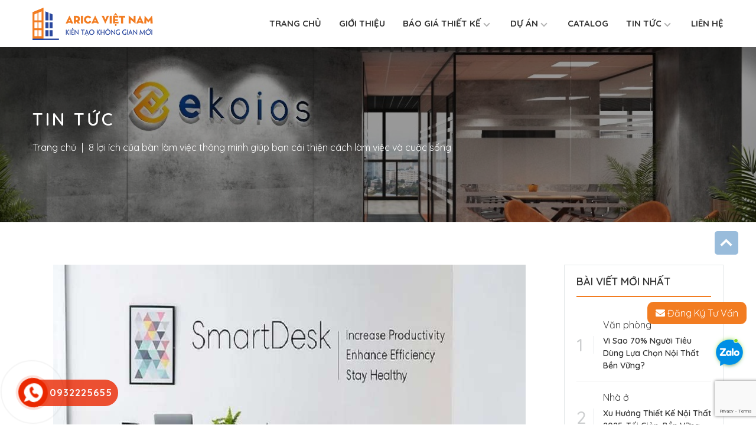

--- FILE ---
content_type: text/html; charset=UTF-8
request_url: https://aricadecor.com/loi-ich-cua-ban-lam-viec-thong-minh/
body_size: 26118
content:
<!DOCTYPE html>
<html lang="vi">
<head><meta charset="UTF-8"><script>if(navigator.userAgent.match(/MSIE|Internet Explorer/i)||navigator.userAgent.match(/Trident\/7\..*?rv:11/i)){var href=document.location.href;if(!href.match(/[?&]nowprocket/)){if(href.indexOf("?")==-1){if(href.indexOf("#")==-1){document.location.href=href+"?nowprocket=1"}else{document.location.href=href.replace("#","?nowprocket=1#")}}else{if(href.indexOf("#")==-1){document.location.href=href+"&nowprocket=1"}else{document.location.href=href.replace("#","&nowprocket=1#")}}}}</script><script>(()=>{class RocketLazyLoadScripts{constructor(){this.v="1.2.6",this.triggerEvents=["keydown","mousedown","mousemove","touchmove","touchstart","touchend","wheel"],this.userEventHandler=this.t.bind(this),this.touchStartHandler=this.i.bind(this),this.touchMoveHandler=this.o.bind(this),this.touchEndHandler=this.h.bind(this),this.clickHandler=this.u.bind(this),this.interceptedClicks=[],this.interceptedClickListeners=[],this.l(this),window.addEventListener("pageshow",(t=>{this.persisted=t.persisted,this.everythingLoaded&&this.m()})),this.CSPIssue=sessionStorage.getItem("rocketCSPIssue"),document.addEventListener("securitypolicyviolation",(t=>{this.CSPIssue||"script-src-elem"!==t.violatedDirective||"data"!==t.blockedURI||(this.CSPIssue=!0,sessionStorage.setItem("rocketCSPIssue",!0))})),document.addEventListener("DOMContentLoaded",(()=>{this.k()})),this.delayedScripts={normal:[],async:[],defer:[]},this.trash=[],this.allJQueries=[]}p(t){document.hidden?t.t():(this.triggerEvents.forEach((e=>window.addEventListener(e,t.userEventHandler,{passive:!0}))),window.addEventListener("touchstart",t.touchStartHandler,{passive:!0}),window.addEventListener("mousedown",t.touchStartHandler),document.addEventListener("visibilitychange",t.userEventHandler))}_(){this.triggerEvents.forEach((t=>window.removeEventListener(t,this.userEventHandler,{passive:!0}))),document.removeEventListener("visibilitychange",this.userEventHandler)}i(t){"HTML"!==t.target.tagName&&(window.addEventListener("touchend",this.touchEndHandler),window.addEventListener("mouseup",this.touchEndHandler),window.addEventListener("touchmove",this.touchMoveHandler,{passive:!0}),window.addEventListener("mousemove",this.touchMoveHandler),t.target.addEventListener("click",this.clickHandler),this.L(t.target,!0),this.S(t.target,"onclick","rocket-onclick"),this.C())}o(t){window.removeEventListener("touchend",this.touchEndHandler),window.removeEventListener("mouseup",this.touchEndHandler),window.removeEventListener("touchmove",this.touchMoveHandler,{passive:!0}),window.removeEventListener("mousemove",this.touchMoveHandler),t.target.removeEventListener("click",this.clickHandler),this.L(t.target,!1),this.S(t.target,"rocket-onclick","onclick"),this.M()}h(){window.removeEventListener("touchend",this.touchEndHandler),window.removeEventListener("mouseup",this.touchEndHandler),window.removeEventListener("touchmove",this.touchMoveHandler,{passive:!0}),window.removeEventListener("mousemove",this.touchMoveHandler)}u(t){t.target.removeEventListener("click",this.clickHandler),this.L(t.target,!1),this.S(t.target,"rocket-onclick","onclick"),this.interceptedClicks.push(t),t.preventDefault(),t.stopPropagation(),t.stopImmediatePropagation(),this.M()}O(){window.removeEventListener("touchstart",this.touchStartHandler,{passive:!0}),window.removeEventListener("mousedown",this.touchStartHandler),this.interceptedClicks.forEach((t=>{t.target.dispatchEvent(new MouseEvent("click",{view:t.view,bubbles:!0,cancelable:!0}))}))}l(t){EventTarget.prototype.addEventListenerWPRocketBase=EventTarget.prototype.addEventListener,EventTarget.prototype.addEventListener=function(e,i,o){"click"!==e||t.windowLoaded||i===t.clickHandler||t.interceptedClickListeners.push({target:this,func:i,options:o}),(this||window).addEventListenerWPRocketBase(e,i,o)}}L(t,e){this.interceptedClickListeners.forEach((i=>{i.target===t&&(e?t.removeEventListener("click",i.func,i.options):t.addEventListener("click",i.func,i.options))})),t.parentNode!==document.documentElement&&this.L(t.parentNode,e)}D(){return new Promise((t=>{this.P?this.M=t:t()}))}C(){this.P=!0}M(){this.P=!1}S(t,e,i){t.hasAttribute&&t.hasAttribute(e)&&(event.target.setAttribute(i,event.target.getAttribute(e)),event.target.removeAttribute(e))}t(){this._(this),"loading"===document.readyState?document.addEventListener("DOMContentLoaded",this.R.bind(this)):this.R()}k(){let t=[];document.querySelectorAll("script[type=rocketlazyloadscript][data-rocket-src]").forEach((e=>{let i=e.getAttribute("data-rocket-src");if(i&&!i.startsWith("data:")){0===i.indexOf("//")&&(i=location.protocol+i);try{const o=new URL(i).origin;o!==location.origin&&t.push({src:o,crossOrigin:e.crossOrigin||"module"===e.getAttribute("data-rocket-type")})}catch(t){}}})),t=[...new Map(t.map((t=>[JSON.stringify(t),t]))).values()],this.T(t,"preconnect")}async R(){this.lastBreath=Date.now(),this.j(this),this.F(this),this.I(),this.W(),this.q(),await this.A(this.delayedScripts.normal),await this.A(this.delayedScripts.defer),await this.A(this.delayedScripts.async);try{await this.U(),await this.H(this),await this.J()}catch(t){console.error(t)}window.dispatchEvent(new Event("rocket-allScriptsLoaded")),this.everythingLoaded=!0,this.D().then((()=>{this.O()})),this.N()}W(){document.querySelectorAll("script[type=rocketlazyloadscript]").forEach((t=>{t.hasAttribute("data-rocket-src")?t.hasAttribute("async")&&!1!==t.async?this.delayedScripts.async.push(t):t.hasAttribute("defer")&&!1!==t.defer||"module"===t.getAttribute("data-rocket-type")?this.delayedScripts.defer.push(t):this.delayedScripts.normal.push(t):this.delayedScripts.normal.push(t)}))}async B(t){if(await this.G(),!0!==t.noModule||!("noModule"in HTMLScriptElement.prototype))return new Promise((e=>{let i;function o(){(i||t).setAttribute("data-rocket-status","executed"),e()}try{if(navigator.userAgent.indexOf("Firefox/")>0||""===navigator.vendor||this.CSPIssue)i=document.createElement("script"),[...t.attributes].forEach((t=>{let e=t.nodeName;"type"!==e&&("data-rocket-type"===e&&(e="type"),"data-rocket-src"===e&&(e="src"),i.setAttribute(e,t.nodeValue))})),t.text&&(i.text=t.text),i.hasAttribute("src")?(i.addEventListener("load",o),i.addEventListener("error",(function(){i.setAttribute("data-rocket-status","failed-network"),e()})),setTimeout((()=>{i.isConnected||e()}),1)):(i.text=t.text,o()),t.parentNode.replaceChild(i,t);else{const i=t.getAttribute("data-rocket-type"),s=t.getAttribute("data-rocket-src");i?(t.type=i,t.removeAttribute("data-rocket-type")):t.removeAttribute("type"),t.addEventListener("load",o),t.addEventListener("error",(i=>{this.CSPIssue&&i.target.src.startsWith("data:")?(console.log("WPRocket: data-uri blocked by CSP -> fallback"),t.removeAttribute("src"),this.B(t).then(e)):(t.setAttribute("data-rocket-status","failed-network"),e())})),s?(t.removeAttribute("data-rocket-src"),t.src=s):t.src="data:text/javascript;base64,"+window.btoa(unescape(encodeURIComponent(t.text)))}}catch(i){t.setAttribute("data-rocket-status","failed-transform"),e()}}));t.setAttribute("data-rocket-status","skipped")}async A(t){const e=t.shift();return e&&e.isConnected?(await this.B(e),this.A(t)):Promise.resolve()}q(){this.T([...this.delayedScripts.normal,...this.delayedScripts.defer,...this.delayedScripts.async],"preload")}T(t,e){var i=document.createDocumentFragment();t.forEach((t=>{const o=t.getAttribute&&t.getAttribute("data-rocket-src")||t.src;if(o&&!o.startsWith("data:")){const s=document.createElement("link");s.href=o,s.rel=e,"preconnect"!==e&&(s.as="script"),t.getAttribute&&"module"===t.getAttribute("data-rocket-type")&&(s.crossOrigin=!0),t.crossOrigin&&(s.crossOrigin=t.crossOrigin),t.integrity&&(s.integrity=t.integrity),i.appendChild(s),this.trash.push(s)}})),document.head.appendChild(i)}j(t){let e={};function i(i,o){return e[o].eventsToRewrite.indexOf(i)>=0&&!t.everythingLoaded?"rocket-"+i:i}function o(t,o){!function(t){e[t]||(e[t]={originalFunctions:{add:t.addEventListener,remove:t.removeEventListener},eventsToRewrite:[]},t.addEventListener=function(){arguments[0]=i(arguments[0],t),e[t].originalFunctions.add.apply(t,arguments)},t.removeEventListener=function(){arguments[0]=i(arguments[0],t),e[t].originalFunctions.remove.apply(t,arguments)})}(t),e[t].eventsToRewrite.push(o)}function s(e,i){let o=e[i];e[i]=null,Object.defineProperty(e,i,{get:()=>o||function(){},set(s){t.everythingLoaded?o=s:e["rocket"+i]=o=s}})}o(document,"DOMContentLoaded"),o(window,"DOMContentLoaded"),o(window,"load"),o(window,"pageshow"),o(document,"readystatechange"),s(document,"onreadystatechange"),s(window,"onload"),s(window,"onpageshow");try{Object.defineProperty(document,"readyState",{get:()=>t.rocketReadyState,set(e){t.rocketReadyState=e},configurable:!0}),document.readyState="loading"}catch(t){console.log("WPRocket DJE readyState conflict, bypassing")}}F(t){let e;function i(e){return t.everythingLoaded?e:e.split(" ").map((t=>"load"===t||0===t.indexOf("load.")?"rocket-jquery-load":t)).join(" ")}function o(o){function s(t){const e=o.fn[t];o.fn[t]=o.fn.init.prototype[t]=function(){return this[0]===window&&("string"==typeof arguments[0]||arguments[0]instanceof String?arguments[0]=i(arguments[0]):"object"==typeof arguments[0]&&Object.keys(arguments[0]).forEach((t=>{const e=arguments[0][t];delete arguments[0][t],arguments[0][i(t)]=e}))),e.apply(this,arguments),this}}o&&o.fn&&!t.allJQueries.includes(o)&&(o.fn.ready=o.fn.init.prototype.ready=function(e){return t.domReadyFired?e.bind(document)(o):document.addEventListener("rocket-DOMContentLoaded",(()=>e.bind(document)(o))),o([])},s("on"),s("one"),t.allJQueries.push(o)),e=o}o(window.jQuery),Object.defineProperty(window,"jQuery",{get:()=>e,set(t){o(t)}})}async H(t){const e=document.querySelector("script[data-webpack]");e&&(await async function(){return new Promise((t=>{e.addEventListener("load",t),e.addEventListener("error",t)}))}(),await t.K(),await t.H(t))}async U(){this.domReadyFired=!0;try{document.readyState="interactive"}catch(t){}await this.G(),document.dispatchEvent(new Event("rocket-readystatechange")),await this.G(),document.rocketonreadystatechange&&document.rocketonreadystatechange(),await this.G(),document.dispatchEvent(new Event("rocket-DOMContentLoaded")),await this.G(),window.dispatchEvent(new Event("rocket-DOMContentLoaded"))}async J(){try{document.readyState="complete"}catch(t){}await this.G(),document.dispatchEvent(new Event("rocket-readystatechange")),await this.G(),document.rocketonreadystatechange&&document.rocketonreadystatechange(),await this.G(),window.dispatchEvent(new Event("rocket-load")),await this.G(),window.rocketonload&&window.rocketonload(),await this.G(),this.allJQueries.forEach((t=>t(window).trigger("rocket-jquery-load"))),await this.G();const t=new Event("rocket-pageshow");t.persisted=this.persisted,window.dispatchEvent(t),await this.G(),window.rocketonpageshow&&window.rocketonpageshow({persisted:this.persisted}),this.windowLoaded=!0}m(){document.onreadystatechange&&document.onreadystatechange(),window.onload&&window.onload(),window.onpageshow&&window.onpageshow({persisted:this.persisted})}I(){const t=new Map;document.write=document.writeln=function(e){const i=document.currentScript;i||console.error("WPRocket unable to document.write this: "+e);const o=document.createRange(),s=i.parentElement;let n=t.get(i);void 0===n&&(n=i.nextSibling,t.set(i,n));const c=document.createDocumentFragment();o.setStart(c,0),c.appendChild(o.createContextualFragment(e)),s.insertBefore(c,n)}}async G(){Date.now()-this.lastBreath>45&&(await this.K(),this.lastBreath=Date.now())}async K(){return document.hidden?new Promise((t=>setTimeout(t))):new Promise((t=>requestAnimationFrame(t)))}N(){this.trash.forEach((t=>t.remove()))}static run(){const t=new RocketLazyLoadScripts;t.p(t)}}RocketLazyLoadScripts.run()})();</script>
	
	<meta name="viewport" content="width=device-width, initial-scale=1, shrink-to-fit=no">
	<link rel="profile" href="https://gmpg.org/xfn/11">
	<link data-minify="1" rel="stylesheet" href="https://aricadecor.com/wp-content/cache/min/1/ajax/libs/animate.css/4.1.1/animate.min.css?ver=1721981060"/>
    
<link rel="apple-touch-icon" sizes="180x180" href="/apple-touch-icon.png">
<link rel="icon" type="image/png" sizes="32x32" href="/favicon-32x32.png">
<link rel="icon" type="image/png" sizes="16x16" href="/favicon-16x16.png">

	<meta name='robots' content='index, follow, max-image-preview:large, max-snippet:-1, max-video-preview:-1' />

	<!-- This site is optimized with the Yoast SEO plugin v23.1 - https://yoast.com/wordpress/plugins/seo/ -->
	<title>8 lợi ích của bàn làm việc thông minh giúp bạn cải thiện cách làm việc và cuộc sống - Arica Decor</title>
	<meta name="description" content="Bàn làm việc thông minh là một chiếc bàn được thiết kế đa chức năng. Sản phẩm không chỉ được thiết kế có thể điều chỉnh theo mọi diện tích mà còn tích hợp nhiều công nghệ tiên tiến, giúp mọi người làm việc hiệu quả, năng suất hơn. Một số tính năng chính của bàn làm việc thông minh bao gồm khả năng điều chỉnh chiều cao, cổng sạc tích hợp và được kết nối bluetooth hoặc wiffi." />
	<link rel="canonical" href="https://aricadecor.com/loi-ich-cua-ban-lam-viec-thong-minh/" />
	<meta property="og:locale" content="vi_VN" />
	<meta property="og:type" content="article" />
	<meta property="og:title" content="8 lợi ích của bàn làm việc thông minh giúp bạn cải thiện cách làm việc và cuộc sống - Arica Decor" />
	<meta property="og:description" content="Bàn làm việc thông minh là một chiếc bàn được thiết kế đa chức năng. Sản phẩm không chỉ được thiết kế có thể điều chỉnh theo mọi diện tích mà còn tích hợp nhiều công nghệ tiên tiến, giúp mọi người làm việc hiệu quả, năng suất hơn. Một số tính năng chính của bàn làm việc thông minh bao gồm khả năng điều chỉnh chiều cao, cổng sạc tích hợp và được kết nối bluetooth hoặc wiffi." />
	<meta property="og:url" content="https://aricadecor.com/loi-ich-cua-ban-lam-viec-thong-minh/" />
	<meta property="og:site_name" content="Arica Decor" />
	<meta property="article:published_time" content="2023-06-21T02:00:08+00:00" />
	<meta property="article:modified_time" content="2023-06-21T10:59:49+00:00" />
	<meta property="og:image" content="https://aricadecor.com/wp-content/uploads/2023/06/0_cakFluj333Lp46HG.jpg" />
	<meta property="og:image:width" content="800" />
	<meta property="og:image:height" content="600" />
	<meta property="og:image:type" content="image/jpeg" />
	<meta name="author" content="bangngan" />
	<meta name="twitter:card" content="summary_large_image" />
	<meta name="twitter:label1" content="Được viết bởi" />
	<meta name="twitter:data1" content="bangngan" />
	<meta name="twitter:label2" content="Ước tính thời gian đọc" />
	<meta name="twitter:data2" content="8 phút" />
	<script type="application/ld+json" class="yoast-schema-graph">{"@context":"https://schema.org","@graph":[{"@type":"WebPage","@id":"https://aricadecor.com/loi-ich-cua-ban-lam-viec-thong-minh/","url":"https://aricadecor.com/loi-ich-cua-ban-lam-viec-thong-minh/","name":"8 lợi ích của bàn làm việc thông minh giúp bạn cải thiện cách làm việc và cuộc sống - Arica Decor","isPartOf":{"@id":"https://aricadecor.com/#website"},"primaryImageOfPage":{"@id":"https://aricadecor.com/loi-ich-cua-ban-lam-viec-thong-minh/#primaryimage"},"image":{"@id":"https://aricadecor.com/loi-ich-cua-ban-lam-viec-thong-minh/#primaryimage"},"thumbnailUrl":"https://aricadecor.com/wp-content/uploads/2023/06/0_cakFluj333Lp46HG.jpg","datePublished":"2023-06-21T02:00:08+00:00","dateModified":"2023-06-21T10:59:49+00:00","author":{"@id":"https://aricadecor.com/#/schema/person/65afde91068426f23ea4650787bfda1c"},"description":"Bàn làm việc thông minh là một chiếc bàn được thiết kế đa chức năng. Sản phẩm không chỉ được thiết kế có thể điều chỉnh theo mọi diện tích mà còn tích hợp nhiều công nghệ tiên tiến, giúp mọi người làm việc hiệu quả, năng suất hơn. Một số tính năng chính của bàn làm việc thông minh bao gồm khả năng điều chỉnh chiều cao, cổng sạc tích hợp và được kết nối bluetooth hoặc wiffi.","breadcrumb":{"@id":"https://aricadecor.com/loi-ich-cua-ban-lam-viec-thong-minh/#breadcrumb"},"inLanguage":"vi","potentialAction":[{"@type":"ReadAction","target":["https://aricadecor.com/loi-ich-cua-ban-lam-viec-thong-minh/"]}]},{"@type":"ImageObject","inLanguage":"vi","@id":"https://aricadecor.com/loi-ich-cua-ban-lam-viec-thong-minh/#primaryimage","url":"https://aricadecor.com/wp-content/uploads/2023/06/0_cakFluj333Lp46HG.jpg","contentUrl":"https://aricadecor.com/wp-content/uploads/2023/06/0_cakFluj333Lp46HG.jpg","width":800,"height":600},{"@type":"BreadcrumbList","@id":"https://aricadecor.com/loi-ich-cua-ban-lam-viec-thong-minh/#breadcrumb","itemListElement":[{"@type":"ListItem","position":1,"name":"Trang chủ","item":"https://aricadecor.com/"},{"@type":"ListItem","position":2,"name":"8 lợi ích của bàn làm việc thông minh giúp bạn cải thiện cách làm việc và cuộc sống"}]},{"@type":"WebSite","@id":"https://aricadecor.com/#website","url":"https://aricadecor.com/","name":"Arica Decor","description":"Tư Vấn Thiết Kế Nội Thất Văn Phòng","potentialAction":[{"@type":"SearchAction","target":{"@type":"EntryPoint","urlTemplate":"https://aricadecor.com/?s={search_term_string}"},"query-input":"required name=search_term_string"}],"inLanguage":"vi"},{"@type":"Person","@id":"https://aricadecor.com/#/schema/person/65afde91068426f23ea4650787bfda1c","name":"bangngan","image":{"@type":"ImageObject","inLanguage":"vi","@id":"https://aricadecor.com/#/schema/person/image/","url":"https://secure.gravatar.com/avatar/7c3ee794dab2087f49119c99028c28ef?s=96&d=mm&r=g","contentUrl":"https://secure.gravatar.com/avatar/7c3ee794dab2087f49119c99028c28ef?s=96&d=mm&r=g","caption":"bangngan"},"url":"https://aricadecor.com/author/bangngan/"}]}</script>
	<!-- / Yoast SEO plugin. -->


<link rel='dns-prefetch' href='//maps.googleapis.com' />
<link rel='dns-prefetch' href='//maps.gstatic.com' />
<link rel='dns-prefetch' href='//fonts.googleapis.com' />
<link rel='dns-prefetch' href='//fonts.gstatic.com' />
<link rel='dns-prefetch' href='//ajax.googleapis.com' />
<link rel='dns-prefetch' href='//apis.google.com' />
<link rel='dns-prefetch' href='//google-analytics.com' />
<link rel='dns-prefetch' href='//www.google-analytics.com' />
<link rel='dns-prefetch' href='//ssl.google-analytics.com' />
<link rel='dns-prefetch' href='//youtube.com' />
<link rel='dns-prefetch' href='//api.pinterest.com' />
<link rel='dns-prefetch' href='//cdnjs.cloudflare.com' />
<link rel='dns-prefetch' href='//pixel.wp.com' />
<link rel='dns-prefetch' href='//connect.facebook.net' />
<link rel='dns-prefetch' href='//platform.twitter.com' />
<link rel='dns-prefetch' href='//syndication.twitter.com' />
<link rel='dns-prefetch' href='//platform.instagram.com' />
<link rel='dns-prefetch' href='//disqus.com' />
<link rel='dns-prefetch' href='//sitename.disqus.com' />
<link rel='dns-prefetch' href='//s7.addthis.com' />
<link rel='dns-prefetch' href='//platform.linkedin.com' />
<link rel='dns-prefetch' href='//w.sharethis.com' />
<link rel='dns-prefetch' href='//s0.wp.com' />
<link rel='dns-prefetch' href='//s1.wp.com' />
<link rel='dns-prefetch' href='//s2.wp.com' />
<link rel='dns-prefetch' href='//s.gravatar.com' />
<link rel='dns-prefetch' href='//0.gravatar.com' />
<link rel='dns-prefetch' href='//2.gravatar.com' />
<link rel='dns-prefetch' href='//1.gravatar.com' />
<link rel='dns-prefetch' href='//stats.wp.com' />

<link rel="alternate" type="application/rss+xml" title="Dòng thông tin Arica Decor &raquo;" href="https://aricadecor.com/feed/" />
<link rel="alternate" type="application/rss+xml" title="Arica Decor &raquo; Dòng bình luận" href="https://aricadecor.com/comments/feed/" />
<link rel="alternate" type="application/rss+xml" title="Arica Decor &raquo; 8 lợi ích của bàn làm việc thông minh giúp bạn cải thiện cách làm việc và cuộc sống Dòng bình luận" href="https://aricadecor.com/loi-ich-cua-ban-lam-viec-thong-minh/feed/" />
<script type="rocketlazyloadscript" data-rocket-type="text/javascript">
/* <![CDATA[ */
window._wpemojiSettings = {"baseUrl":"https:\/\/s.w.org\/images\/core\/emoji\/15.0.3\/72x72\/","ext":".png","svgUrl":"https:\/\/s.w.org\/images\/core\/emoji\/15.0.3\/svg\/","svgExt":".svg","source":{"concatemoji":"https:\/\/aricadecor.com\/wp-includes\/js\/wp-emoji-release.min.js?ver=6.6.2"}};
/*! This file is auto-generated */
!function(i,n){var o,s,e;function c(e){try{var t={supportTests:e,timestamp:(new Date).valueOf()};sessionStorage.setItem(o,JSON.stringify(t))}catch(e){}}function p(e,t,n){e.clearRect(0,0,e.canvas.width,e.canvas.height),e.fillText(t,0,0);var t=new Uint32Array(e.getImageData(0,0,e.canvas.width,e.canvas.height).data),r=(e.clearRect(0,0,e.canvas.width,e.canvas.height),e.fillText(n,0,0),new Uint32Array(e.getImageData(0,0,e.canvas.width,e.canvas.height).data));return t.every(function(e,t){return e===r[t]})}function u(e,t,n){switch(t){case"flag":return n(e,"\ud83c\udff3\ufe0f\u200d\u26a7\ufe0f","\ud83c\udff3\ufe0f\u200b\u26a7\ufe0f")?!1:!n(e,"\ud83c\uddfa\ud83c\uddf3","\ud83c\uddfa\u200b\ud83c\uddf3")&&!n(e,"\ud83c\udff4\udb40\udc67\udb40\udc62\udb40\udc65\udb40\udc6e\udb40\udc67\udb40\udc7f","\ud83c\udff4\u200b\udb40\udc67\u200b\udb40\udc62\u200b\udb40\udc65\u200b\udb40\udc6e\u200b\udb40\udc67\u200b\udb40\udc7f");case"emoji":return!n(e,"\ud83d\udc26\u200d\u2b1b","\ud83d\udc26\u200b\u2b1b")}return!1}function f(e,t,n){var r="undefined"!=typeof WorkerGlobalScope&&self instanceof WorkerGlobalScope?new OffscreenCanvas(300,150):i.createElement("canvas"),a=r.getContext("2d",{willReadFrequently:!0}),o=(a.textBaseline="top",a.font="600 32px Arial",{});return e.forEach(function(e){o[e]=t(a,e,n)}),o}function t(e){var t=i.createElement("script");t.src=e,t.defer=!0,i.head.appendChild(t)}"undefined"!=typeof Promise&&(o="wpEmojiSettingsSupports",s=["flag","emoji"],n.supports={everything:!0,everythingExceptFlag:!0},e=new Promise(function(e){i.addEventListener("DOMContentLoaded",e,{once:!0})}),new Promise(function(t){var n=function(){try{var e=JSON.parse(sessionStorage.getItem(o));if("object"==typeof e&&"number"==typeof e.timestamp&&(new Date).valueOf()<e.timestamp+604800&&"object"==typeof e.supportTests)return e.supportTests}catch(e){}return null}();if(!n){if("undefined"!=typeof Worker&&"undefined"!=typeof OffscreenCanvas&&"undefined"!=typeof URL&&URL.createObjectURL&&"undefined"!=typeof Blob)try{var e="postMessage("+f.toString()+"("+[JSON.stringify(s),u.toString(),p.toString()].join(",")+"));",r=new Blob([e],{type:"text/javascript"}),a=new Worker(URL.createObjectURL(r),{name:"wpTestEmojiSupports"});return void(a.onmessage=function(e){c(n=e.data),a.terminate(),t(n)})}catch(e){}c(n=f(s,u,p))}t(n)}).then(function(e){for(var t in e)n.supports[t]=e[t],n.supports.everything=n.supports.everything&&n.supports[t],"flag"!==t&&(n.supports.everythingExceptFlag=n.supports.everythingExceptFlag&&n.supports[t]);n.supports.everythingExceptFlag=n.supports.everythingExceptFlag&&!n.supports.flag,n.DOMReady=!1,n.readyCallback=function(){n.DOMReady=!0}}).then(function(){return e}).then(function(){var e;n.supports.everything||(n.readyCallback(),(e=n.source||{}).concatemoji?t(e.concatemoji):e.wpemoji&&e.twemoji&&(t(e.twemoji),t(e.wpemoji)))}))}((window,document),window._wpemojiSettings);
/* ]]> */
</script>
<link rel='stylesheet' id='bootstrap-style-css' href='https://aricadecor.com/wp-content/themes/pixtatheme/lib/css/bootstrap.min.css?ver=6.6.2' type='text/css' media='all' />
<link data-minify="1" rel='stylesheet' id='fontawesome-style-css' href='https://aricadecor.com/wp-content/cache/min/1/wp-content/themes/pixtatheme/lib/css/font-awesome-all.css?ver=1721981061' type='text/css' media='all' />
<link rel='stylesheet' id='fancybox-css-css' href='https://aricadecor.com/wp-content/themes/pixtatheme/lib/css/fancybox.min.css?ver=6.6.2' type='text/css' media='all' />
<style id='wp-emoji-styles-inline-css' type='text/css'>

	img.wp-smiley, img.emoji {
		display: inline !important;
		border: none !important;
		box-shadow: none !important;
		height: 1em !important;
		width: 1em !important;
		margin: 0 0.07em !important;
		vertical-align: -0.1em !important;
		background: none !important;
		padding: 0 !important;
	}
</style>
<link rel='stylesheet' id='wp-block-library-css' href='https://aricadecor.com/wp-includes/css/dist/block-library/style.min.css?ver=6.6.2' type='text/css' media='all' />
<style id='classic-theme-styles-inline-css' type='text/css'>
/*! This file is auto-generated */
.wp-block-button__link{color:#fff;background-color:#32373c;border-radius:9999px;box-shadow:none;text-decoration:none;padding:calc(.667em + 2px) calc(1.333em + 2px);font-size:1.125em}.wp-block-file__button{background:#32373c;color:#fff;text-decoration:none}
</style>
<style id='global-styles-inline-css' type='text/css'>
:root{--wp--preset--aspect-ratio--square: 1;--wp--preset--aspect-ratio--4-3: 4/3;--wp--preset--aspect-ratio--3-4: 3/4;--wp--preset--aspect-ratio--3-2: 3/2;--wp--preset--aspect-ratio--2-3: 2/3;--wp--preset--aspect-ratio--16-9: 16/9;--wp--preset--aspect-ratio--9-16: 9/16;--wp--preset--color--black: #000000;--wp--preset--color--cyan-bluish-gray: #abb8c3;--wp--preset--color--white: #ffffff;--wp--preset--color--pale-pink: #f78da7;--wp--preset--color--vivid-red: #cf2e2e;--wp--preset--color--luminous-vivid-orange: #ff6900;--wp--preset--color--luminous-vivid-amber: #fcb900;--wp--preset--color--light-green-cyan: #7bdcb5;--wp--preset--color--vivid-green-cyan: #00d084;--wp--preset--color--pale-cyan-blue: #8ed1fc;--wp--preset--color--vivid-cyan-blue: #0693e3;--wp--preset--color--vivid-purple: #9b51e0;--wp--preset--gradient--vivid-cyan-blue-to-vivid-purple: linear-gradient(135deg,rgba(6,147,227,1) 0%,rgb(155,81,224) 100%);--wp--preset--gradient--light-green-cyan-to-vivid-green-cyan: linear-gradient(135deg,rgb(122,220,180) 0%,rgb(0,208,130) 100%);--wp--preset--gradient--luminous-vivid-amber-to-luminous-vivid-orange: linear-gradient(135deg,rgba(252,185,0,1) 0%,rgba(255,105,0,1) 100%);--wp--preset--gradient--luminous-vivid-orange-to-vivid-red: linear-gradient(135deg,rgba(255,105,0,1) 0%,rgb(207,46,46) 100%);--wp--preset--gradient--very-light-gray-to-cyan-bluish-gray: linear-gradient(135deg,rgb(238,238,238) 0%,rgb(169,184,195) 100%);--wp--preset--gradient--cool-to-warm-spectrum: linear-gradient(135deg,rgb(74,234,220) 0%,rgb(151,120,209) 20%,rgb(207,42,186) 40%,rgb(238,44,130) 60%,rgb(251,105,98) 80%,rgb(254,248,76) 100%);--wp--preset--gradient--blush-light-purple: linear-gradient(135deg,rgb(255,206,236) 0%,rgb(152,150,240) 100%);--wp--preset--gradient--blush-bordeaux: linear-gradient(135deg,rgb(254,205,165) 0%,rgb(254,45,45) 50%,rgb(107,0,62) 100%);--wp--preset--gradient--luminous-dusk: linear-gradient(135deg,rgb(255,203,112) 0%,rgb(199,81,192) 50%,rgb(65,88,208) 100%);--wp--preset--gradient--pale-ocean: linear-gradient(135deg,rgb(255,245,203) 0%,rgb(182,227,212) 50%,rgb(51,167,181) 100%);--wp--preset--gradient--electric-grass: linear-gradient(135deg,rgb(202,248,128) 0%,rgb(113,206,126) 100%);--wp--preset--gradient--midnight: linear-gradient(135deg,rgb(2,3,129) 0%,rgb(40,116,252) 100%);--wp--preset--font-size--small: 13px;--wp--preset--font-size--medium: 20px;--wp--preset--font-size--large: 36px;--wp--preset--font-size--x-large: 42px;--wp--preset--spacing--20: 0.44rem;--wp--preset--spacing--30: 0.67rem;--wp--preset--spacing--40: 1rem;--wp--preset--spacing--50: 1.5rem;--wp--preset--spacing--60: 2.25rem;--wp--preset--spacing--70: 3.38rem;--wp--preset--spacing--80: 5.06rem;--wp--preset--shadow--natural: 6px 6px 9px rgba(0, 0, 0, 0.2);--wp--preset--shadow--deep: 12px 12px 50px rgba(0, 0, 0, 0.4);--wp--preset--shadow--sharp: 6px 6px 0px rgba(0, 0, 0, 0.2);--wp--preset--shadow--outlined: 6px 6px 0px -3px rgba(255, 255, 255, 1), 6px 6px rgba(0, 0, 0, 1);--wp--preset--shadow--crisp: 6px 6px 0px rgba(0, 0, 0, 1);}:where(.is-layout-flex){gap: 0.5em;}:where(.is-layout-grid){gap: 0.5em;}body .is-layout-flex{display: flex;}.is-layout-flex{flex-wrap: wrap;align-items: center;}.is-layout-flex > :is(*, div){margin: 0;}body .is-layout-grid{display: grid;}.is-layout-grid > :is(*, div){margin: 0;}:where(.wp-block-columns.is-layout-flex){gap: 2em;}:where(.wp-block-columns.is-layout-grid){gap: 2em;}:where(.wp-block-post-template.is-layout-flex){gap: 1.25em;}:where(.wp-block-post-template.is-layout-grid){gap: 1.25em;}.has-black-color{color: var(--wp--preset--color--black) !important;}.has-cyan-bluish-gray-color{color: var(--wp--preset--color--cyan-bluish-gray) !important;}.has-white-color{color: var(--wp--preset--color--white) !important;}.has-pale-pink-color{color: var(--wp--preset--color--pale-pink) !important;}.has-vivid-red-color{color: var(--wp--preset--color--vivid-red) !important;}.has-luminous-vivid-orange-color{color: var(--wp--preset--color--luminous-vivid-orange) !important;}.has-luminous-vivid-amber-color{color: var(--wp--preset--color--luminous-vivid-amber) !important;}.has-light-green-cyan-color{color: var(--wp--preset--color--light-green-cyan) !important;}.has-vivid-green-cyan-color{color: var(--wp--preset--color--vivid-green-cyan) !important;}.has-pale-cyan-blue-color{color: var(--wp--preset--color--pale-cyan-blue) !important;}.has-vivid-cyan-blue-color{color: var(--wp--preset--color--vivid-cyan-blue) !important;}.has-vivid-purple-color{color: var(--wp--preset--color--vivid-purple) !important;}.has-black-background-color{background-color: var(--wp--preset--color--black) !important;}.has-cyan-bluish-gray-background-color{background-color: var(--wp--preset--color--cyan-bluish-gray) !important;}.has-white-background-color{background-color: var(--wp--preset--color--white) !important;}.has-pale-pink-background-color{background-color: var(--wp--preset--color--pale-pink) !important;}.has-vivid-red-background-color{background-color: var(--wp--preset--color--vivid-red) !important;}.has-luminous-vivid-orange-background-color{background-color: var(--wp--preset--color--luminous-vivid-orange) !important;}.has-luminous-vivid-amber-background-color{background-color: var(--wp--preset--color--luminous-vivid-amber) !important;}.has-light-green-cyan-background-color{background-color: var(--wp--preset--color--light-green-cyan) !important;}.has-vivid-green-cyan-background-color{background-color: var(--wp--preset--color--vivid-green-cyan) !important;}.has-pale-cyan-blue-background-color{background-color: var(--wp--preset--color--pale-cyan-blue) !important;}.has-vivid-cyan-blue-background-color{background-color: var(--wp--preset--color--vivid-cyan-blue) !important;}.has-vivid-purple-background-color{background-color: var(--wp--preset--color--vivid-purple) !important;}.has-black-border-color{border-color: var(--wp--preset--color--black) !important;}.has-cyan-bluish-gray-border-color{border-color: var(--wp--preset--color--cyan-bluish-gray) !important;}.has-white-border-color{border-color: var(--wp--preset--color--white) !important;}.has-pale-pink-border-color{border-color: var(--wp--preset--color--pale-pink) !important;}.has-vivid-red-border-color{border-color: var(--wp--preset--color--vivid-red) !important;}.has-luminous-vivid-orange-border-color{border-color: var(--wp--preset--color--luminous-vivid-orange) !important;}.has-luminous-vivid-amber-border-color{border-color: var(--wp--preset--color--luminous-vivid-amber) !important;}.has-light-green-cyan-border-color{border-color: var(--wp--preset--color--light-green-cyan) !important;}.has-vivid-green-cyan-border-color{border-color: var(--wp--preset--color--vivid-green-cyan) !important;}.has-pale-cyan-blue-border-color{border-color: var(--wp--preset--color--pale-cyan-blue) !important;}.has-vivid-cyan-blue-border-color{border-color: var(--wp--preset--color--vivid-cyan-blue) !important;}.has-vivid-purple-border-color{border-color: var(--wp--preset--color--vivid-purple) !important;}.has-vivid-cyan-blue-to-vivid-purple-gradient-background{background: var(--wp--preset--gradient--vivid-cyan-blue-to-vivid-purple) !important;}.has-light-green-cyan-to-vivid-green-cyan-gradient-background{background: var(--wp--preset--gradient--light-green-cyan-to-vivid-green-cyan) !important;}.has-luminous-vivid-amber-to-luminous-vivid-orange-gradient-background{background: var(--wp--preset--gradient--luminous-vivid-amber-to-luminous-vivid-orange) !important;}.has-luminous-vivid-orange-to-vivid-red-gradient-background{background: var(--wp--preset--gradient--luminous-vivid-orange-to-vivid-red) !important;}.has-very-light-gray-to-cyan-bluish-gray-gradient-background{background: var(--wp--preset--gradient--very-light-gray-to-cyan-bluish-gray) !important;}.has-cool-to-warm-spectrum-gradient-background{background: var(--wp--preset--gradient--cool-to-warm-spectrum) !important;}.has-blush-light-purple-gradient-background{background: var(--wp--preset--gradient--blush-light-purple) !important;}.has-blush-bordeaux-gradient-background{background: var(--wp--preset--gradient--blush-bordeaux) !important;}.has-luminous-dusk-gradient-background{background: var(--wp--preset--gradient--luminous-dusk) !important;}.has-pale-ocean-gradient-background{background: var(--wp--preset--gradient--pale-ocean) !important;}.has-electric-grass-gradient-background{background: var(--wp--preset--gradient--electric-grass) !important;}.has-midnight-gradient-background{background: var(--wp--preset--gradient--midnight) !important;}.has-small-font-size{font-size: var(--wp--preset--font-size--small) !important;}.has-medium-font-size{font-size: var(--wp--preset--font-size--medium) !important;}.has-large-font-size{font-size: var(--wp--preset--font-size--large) !important;}.has-x-large-font-size{font-size: var(--wp--preset--font-size--x-large) !important;}
:where(.wp-block-post-template.is-layout-flex){gap: 1.25em;}:where(.wp-block-post-template.is-layout-grid){gap: 1.25em;}
:where(.wp-block-columns.is-layout-flex){gap: 2em;}:where(.wp-block-columns.is-layout-grid){gap: 2em;}
:root :where(.wp-block-pullquote){font-size: 1.5em;line-height: 1.6;}
</style>
<link rel='stylesheet' id='kk-star-ratings-css' href='https://aricadecor.com/wp-content/plugins/kk-star-ratings/src/core/public/css/kk-star-ratings.min.css?ver=5.4.8' type='text/css' media='all' />
<link data-minify="1" rel='stylesheet' id='dashicons-css' href='https://aricadecor.com/wp-content/cache/min/1/wp-includes/css/dashicons.min.css?ver=1721981340' type='text/css' media='all' />
<link rel='stylesheet' id='wp-schema-pro-fontend-style-css' href='https://aricadecor.com/wp-content/plugins/wp-schema-pro/admin/assets/min-css/frontend.min.css?ver=2.7.19' type='text/css' media='all' />
<link data-minify="1" rel='stylesheet' id='fixedtoc-style-css' href='https://aricadecor.com/wp-content/cache/min/1/wp-content/plugins/fixed-toc/frontend/assets/css/ftoc.min.css?ver=1721981340' type='text/css' media='all' />
<style id='fixedtoc-style-inline-css' type='text/css'>
.ftwp-in-post#ftwp-container-outer { height: auto; } #ftwp-container.ftwp-wrap #ftwp-contents { width: 360px; height: auto; } .ftwp-in-post#ftwp-container-outer #ftwp-contents { height: auto; } .ftwp-in-post#ftwp-container-outer.ftwp-float-none #ftwp-contents { width: 360px; } #ftwp-container.ftwp-wrap #ftwp-trigger { width: 50px; height: 50px; font-size: 30px; } #ftwp-container #ftwp-trigger.ftwp-border-medium { font-size: 29px; } #ftwp-container.ftwp-wrap #ftwp-header { font-size: 22px; font-family: inherit; } #ftwp-container.ftwp-wrap #ftwp-header-title { font-weight: bold; } #ftwp-container.ftwp-wrap #ftwp-list { font-size: 14px; font-family: inherit; } #ftwp-container #ftwp-list.ftwp-liststyle-decimal .ftwp-anchor::before { font-size: 14px; } #ftwp-container #ftwp-list.ftwp-strong-first>.ftwp-item>.ftwp-anchor .ftwp-text { font-size: 15.4px; } #ftwp-container #ftwp-list.ftwp-strong-first.ftwp-liststyle-decimal>.ftwp-item>.ftwp-anchor::before { font-size: 15.4px; } #ftwp-container.ftwp-wrap #ftwp-trigger { color: #333; background: rgba(243,243,243,0.95); } #ftwp-container.ftwp-wrap #ftwp-trigger { border-color: rgba(51,51,51,0.95); } #ftwp-container.ftwp-wrap #ftwp-header { color: #333; background: rgba(243,243,243,0.95); } #ftwp-container.ftwp-wrap #ftwp-contents:hover #ftwp-header { background: #f3f3f3; } #ftwp-container.ftwp-wrap #ftwp-list { color: #333; background: rgba(243,243,243,0.95); } #ftwp-container.ftwp-wrap #ftwp-contents:hover #ftwp-list { background: #f3f3f3; } #ftwp-container.ftwp-wrap #ftwp-list .ftwp-anchor:hover { color: #00A368; } #ftwp-container.ftwp-wrap #ftwp-list .ftwp-anchor:focus, #ftwp-container.ftwp-wrap #ftwp-list .ftwp-active, #ftwp-container.ftwp-wrap #ftwp-list .ftwp-active:hover { color: #fff; } #ftwp-container.ftwp-wrap #ftwp-list .ftwp-text::before { background: rgba(221,51,51,0.95); } .ftwp-heading-target::before { background: rgba(221,51,51,0.95); }
</style>
<link data-minify="1" rel='stylesheet' id='pixtatheme-style-css' href='https://aricadecor.com/wp-content/cache/min/1/wp-content/themes/pixtatheme/style.css?ver=1721981061' type='text/css' media='all' />
<script type="rocketlazyloadscript" data-rocket-type="text/javascript" data-rocket-src="https://aricadecor.com/wp-includes/js/jquery/jquery.min.js?ver=3.7.1" id="jquery-core-js"></script>
<script type="rocketlazyloadscript" data-rocket-type="text/javascript" data-rocket-src="https://aricadecor.com/wp-includes/js/jquery/jquery-migrate.min.js?ver=3.4.1" id="jquery-migrate-js"></script>
<link rel="https://api.w.org/" href="https://aricadecor.com/wp-json/" /><link rel="alternate" title="JSON" type="application/json" href="https://aricadecor.com/wp-json/wp/v2/posts/13347" /><link rel="EditURI" type="application/rsd+xml" title="RSD" href="https://aricadecor.com/xmlrpc.php?rsd" />
<meta name="generator" content="WordPress 6.6.2" />
<link rel='shortlink' href='https://aricadecor.com/?p=13347' />
<link rel="alternate" title="oNhúng (JSON)" type="application/json+oembed" href="https://aricadecor.com/wp-json/oembed/1.0/embed?url=https%3A%2F%2Faricadecor.com%2Floi-ich-cua-ban-lam-viec-thong-minh%2F" />
<link rel="alternate" title="oNhúng (XML)" type="text/xml+oembed" href="https://aricadecor.com/wp-json/oembed/1.0/embed?url=https%3A%2F%2Faricadecor.com%2Floi-ich-cua-ban-lam-viec-thong-minh%2F&#038;format=xml" />
<meta name="framework" content="Redux 4.2.14" /><!-- Schema optimized by Schema Pro --><script type="application/ld+json">{"@context":"https://schema.org","@type":"HomeAndConstructionBusiness","name":"CÔNG TY CỔ PHẦN ĐẦU TƯ VÀ XÂY DỰNG ARICA VIỆT NAM","image":{"@type":"ImageObject","url":"https://aricadecor.com/wp-content/uploads/2022/07/favicon.png","width":512,"height":512},"telephone":"0932225655","url":"https://aricadecor.com","address":{"@type":"PostalAddress","streetAddress":"Nhà A6/D6 ngõ 5, Phố Thọ Tháp","addressLocality":"Quận Cầu Giấy","postalCode":"100000","addressRegion":"Hà Nội","addressCountry":"VN"},"priceRange":"100000","openingHoursSpecification":[{"@type":"OpeningHoursSpecification","dayOfWeek":["Monday","Tuesday","Wednesday","Thursday","Friday","Saturday"],"opens":"08:00","closes":"17:00"}],"geo":{"@type":"GeoCoordinates","latitude":"","longitude":""}}</script><!-- / Schema optimized by Schema Pro --><!-- Schema optimized by Schema Pro --><script type="application/ld+json">{"@context":"https://schema.org","@type":"Article","mainEntityOfPage":{"@type":"WebPage","@id":"https://aricadecor.com/loi-ich-cua-ban-lam-viec-thong-minh/"},"headline":"8 lợi ích của bàn làm việc thông minh giúp bạn cải thiện cách làm việc và cuộc sống","image":{"@type":"ImageObject","url":"https://aricadecor.com/wp-content/uploads/2023/06/0_cakFluj333Lp46HG.jpg","width":800,"height":600},"datePublished":"2023-06-21T09:00:08","dateModified":"2023-06-21T17:59:49","author":{"@type":"Person","name":"bangngan","url":"https://aricadecor.com/author/bangngan"},"publisher":{"@type":"Organization","name":"Arica Decor","logo":{"@type":"ImageObject","url":"https://aricadecor.com/wp-content/uploads/2022/07/logo-2.png"}},"description":null}</script><!-- / Schema optimized by Schema Pro --><!-- site-navigation-element Schema optimized by Schema Pro --><script type="application/ld+json">{"@context":"https:\/\/schema.org","@graph":[{"@context":"https:\/\/schema.org","@type":"SiteNavigationElement","id":"site-navigation","name":"Trang ch\u1ee7","url":"https:\/\/aricadecor.com\/"},{"@context":"https:\/\/schema.org","@type":"SiteNavigationElement","id":"site-navigation","name":"Gi\u1edbi thi\u1ec7u","url":"https:\/\/aricadecor.com\/gioi-thieu\/"},{"@context":"https:\/\/schema.org","@type":"SiteNavigationElement","id":"site-navigation","name":"B\u00e1o Gi\u00e1 Thi\u1ebft K\u1ebf","url":"https:\/\/aricadecor.com\/bao-gia-thiet-ke-van-phong\/"},{"@context":"https:\/\/schema.org","@type":"SiteNavigationElement","id":"site-navigation","name":"Thi\u1ebft k\u1ebf n\u1ed9i th\u1ea5t v\u0103n ph\u00f2ng","url":"https:\/\/aricadecor.com\/bao-gia-thiet-ke-van-phong\/"},{"@context":"https:\/\/schema.org","@type":"SiteNavigationElement","id":"site-navigation","name":"Thi\u1ebft k\u1ebf n\u1ed9i th\u1ea5t chung c\u01b0","url":"https:\/\/aricadecor.com\/bao-gia-thiet-ke-chung-cu\/"},{"@context":"https:\/\/schema.org","@type":"SiteNavigationElement","id":"site-navigation","name":"D\u1ef1 \u00e1n","url":"https:\/\/aricadecor.com\/danh-muc\/du-an\/"},{"@context":"https:\/\/schema.org","@type":"SiteNavigationElement","id":"site-navigation","name":"D\u1ef1 \u00e1n v\u0103n ph\u00f2ng","url":"https:\/\/aricadecor.com\/danh-muc\/du-an-van-phong\/"},{"@context":"https:\/\/schema.org","@type":"SiteNavigationElement","id":"site-navigation","name":"D\u1ef1 \u00e1n chung c\u01b0","url":"https:\/\/aricadecor.com\/danh-muc\/du-an-chung-cu\/"},{"@context":"https:\/\/schema.org","@type":"SiteNavigationElement","id":"site-navigation","name":"Catalog","url":"https:\/\/aricadecor.com\/wp-content\/uploads\/2023\/09\/Profile_Arica-VN_ENGLISH_final_06.09.2023.pdf"},{"@context":"https:\/\/schema.org","@type":"SiteNavigationElement","id":"site-navigation","name":"TIN T\u1ee8C","url":"https:\/\/aricadecor.com\/tin-tuc\/"},{"@context":"https:\/\/schema.org","@type":"SiteNavigationElement","id":"site-navigation","name":"Thi\u1ebft k\u1ebf v\u0103n ph\u00f2ng","url":"https:\/\/aricadecor.com\/tin-tuc\/van-phong\/"},{"@context":"https:\/\/schema.org","@type":"SiteNavigationElement","id":"site-navigation","name":"Thi\u1ebft k\u1ebf chung c\u01b0","url":"https:\/\/aricadecor.com\/tin-tuc\/chung-cu\/"},{"@context":"https:\/\/schema.org","@type":"SiteNavigationElement","id":"site-navigation","name":"Li\u00ean h\u1ec7","url":"https:\/\/aricadecor.com\/lien-he\/"}]}</script><!-- / site-navigation-element Schema optimized by Schema Pro --><!-- Google Tag Manager -->
<script type="rocketlazyloadscript">(function(w,d,s,l,i){w[l]=w[l]||[];w[l].push({'gtm.start':
new Date().getTime(),event:'gtm.js'});var f=d.getElementsByTagName(s)[0],
j=d.createElement(s),dl=l!='dataLayer'?'&l='+l:'';j.async=true;j.src=
'https://www.googletagmanager.com/gtm.js?id='+i+dl;f.parentNode.insertBefore(j,f);
})(window,document,'script','dataLayer','GTM-WLRPBT4');</script>
<!-- End Google Tag Manager -->
<!-- Global site tag (gtag.js) - Google Analytics -->
<script type="rocketlazyloadscript" async data-rocket-src="https://www.googletagmanager.com/gtag/js?id=UA-135647417-1"></script>
<script type="rocketlazyloadscript">
  window.dataLayer = window.dataLayer || [];
  function gtag(){dataLayer.push(arguments);}
  gtag('js', new Date());

  gtag('config', 'UA-135647417-1');
</script>

<!-- Messenger Plugin chat Code -->
    <div id="fb-root"></div>

    <!-- Your Plugin chat code -->
    <div id="fb-customer-chat" class="fb-customerchat">
    </div>

    <script type="rocketlazyloadscript">
      var chatbox = document.getElementById('fb-customer-chat');
      chatbox.setAttribute("page_id", "490834811307143");
      chatbox.setAttribute("attribution", "biz_inbox");
    </script>

    <!-- Your SDK code -->
    <script type="rocketlazyloadscript">
      window.fbAsyncInit = function() {
        FB.init({
          xfbml            : true,
          version          : 'v15.0'
        });
      };

      (function(d, s, id) {
        var js, fjs = d.getElementsByTagName(s)[0];
        if (d.getElementById(id)) return;
        js = d.createElement(s); js.id = id;
        js.src = 'https://connect.facebook.net/vi_VN/sdk/xfbml.customerchat.js';
        fjs.parentNode.insertBefore(js, fjs);
      }(document, 'script', 'facebook-jssdk'));
    </script>
<meta name="generator" content="Elementor 3.17.3; features: e_dom_optimization, e_optimized_assets_loading, e_optimized_css_loading, additional_custom_breakpoints; settings: css_print_method-external, google_font-enabled, font_display-auto">
			<style id="wpsp-style-frontend"></style>
			<noscript><style id="rocket-lazyload-nojs-css">.rll-youtube-player, [data-lazy-src]{display:none !important;}</style></noscript></head>


<style type="text/css" media="screen">
	.navbar { margin-bottom: 0; -webkit-box-shadow: 0 1px 3px rgba(0, 0, 0, 0.09); box-shadow: 0 1px 3px rgba(0, 0, 0, 0.09); background: #FFF; z-index: 999999; background: #337ab7; padding: 0 15px; position: relative; }

.navbar-brand { color: #FFF !important; height: 46px; padding: 12px 0; font-size: 1rem; font-weight: bold; 	/*position: absolute;
	left: 50%; transform: translate(-50%, 0);*/ }
.navbar-brand img { max-height: 30px; }

#mobilenav { position: fixed; height: 100%; width: 100%; top: 0; left: 0; z-index: 9999999; -moz-transition: all 0.3s ease-in-out; -o-transition: all 0.3s ease-in-out; -webkit-transition: all 0.3s ease-in-out; transition: all 0.3s ease-in-out; -webkit-transform: translate(-110%, 0px); -moz-transform: translate(-110%, 0px); -ms-transform: translate(-110%, 0px); -o-transform: translate(-110%, 0px); transform: translate(-110%, 0px); }
#mobilenav.opened { -webkit-transform: translate(0, 0px); -moz-transform: translate(0, 0px); -ms-transform: translate(0, 0px); -o-transform: translate(0, 0px); transform: translate(0, 0px); }
#mobilenav h3 { color: #337ab7; font-size: 1.25rem; margin-bottom: 0; }
#mobilenav .mobile-menu { margin: 0; padding: 0; }
#mobilenav .mobilenav__inner > div:not(.toplg) { overflow-y: auto; height: calc( 100% - 60px ); }
#mobilenav ul li { display: block; position: relative; overflow: auto; }
#mobilenav ul li a { color: #333333; position: relative; display: block; margin: 0; padding: 10px 15px; font-weight: bold; font-size: 0.875rem; border-top: solid 1px #dfe3e8; -moz-transition: all 0.35s linear; -o-transition: all 0.35s linear; -webkit-transition: all 0.35s linear; transition: all 0.35s linear; }
#mobilenav ul.mobile-menu > li:last-child > a { border-bottom: solid 1px #dfe3e8; }
#mobilenav ul.mobile-menu > li.open { background: #f7fcff; }
#mobilenav ul.mobile-menu > li.open > a { color: #337ab7; }
#mobilenav ul.mobile-menu > li.current_page_item > a { color: #337ab7; }
#mobilenav ul ul.sub-menu { display: none; list-style: none; margin: 0; padding-left: 20px; }
#mobilenav ul ul.sub-menu li a { padding-left: 0; }
#mobilenav ul > li.menu-item-has-children.open > .arrow:before { -webkit-transform: rotate(225deg); -ms-transform: rotate(225deg); transform: rotate(225deg); }
#mobilenav .arrow { position: absolute; top: 0; right: 0; width: 42px; height: 42px; cursor: pointer; text-align: center; line-height: 25px; color: #333333; background: rgba(255, 255, 255, 0.085); -moz-transition: all 0.25s ease 0s; -o-transition: all 0.25s ease 0s; -webkit-transition: all 0.25s ease 0s; transition: all 0.25s ease 0s; }
#mobilenav .arrow:before { content: ''; border: 2px solid rgba(0, 0, 0, 0.3); border-bottom: none; border-right: none; -webkit-box-sizing: content-box; box-sizing: content-box; display: block; width: 8px; height: 8px; margin: auto; position: absolute; top: 0; bottom: 0; -webkit-transform: rotate(135deg); -ms-transform: rotate(135deg); transform: rotate(135deg); right: 23px; left: auto; -moz-transition: all 0.25s ease 0s; -o-transition: all 0.25s ease 0s; -webkit-transition: all 0.25s ease 0s; transition: all 0.25s ease 0s; }
#mobilenav .mobilenav__inner { background: #f3f3f3; max-width: 84%; position: relative; height: 100%; }
#mobilenav .mobilenav__inner .menu-top-menu-container { height: calc( 100% - 128px ); overflow: auto; }
#mobilenav .mobilenav__inner .menu_close { position: absolute; top: 0; right: -20%; background: rgba(0, 0, 0, 0.4); padding: 10px; cursor: pointer; width: 20%; height: 100%; cursor: pointer; }
#mobilenav .mobilenav__inner .toplg { padding: 18px 15px; height: 60px; text-align: center; }
#mobilenav .mobilenav__inner .toplg img { max-width: 150px; margin: 0 auto; }

.panel-overlay { opacity: 0; filter: alpha(opacity=0); }
.panel-overlay.active { background: #000; position: fixed; left: 0; right: 0; top: 0; bottom: 0; z-index: 999999; min-height: 100vh; opacity: 0.6; filter: alpha(opacity=35); -moz-transition: opacity 0.2s ease-in-out 0s; -o-transition: opacity 0.2s ease-in-out 0s; -webkit-transition: opacity 0.2s ease-in-out 0s; transition: opacity 0.2s ease-in-out 0s; }

#showmenu { height: 24px; position: absolute; top: 50%; right: 0; z-index: 5;transform: translateY(-50%); }

.hamburger { display: inline-block; width: 30px; height: 24px; cursor: pointer; -webkit-transition-property: opacity, -webkit-filter; transition-property: opacity, filter; transition-property: opacity, filter, -webkit-filter; -webkit-transition-duration: .15s; transition-duration: .15s; -webkit-transition-timing-function: linear; transition-timing-function: linear; }

.hamburger-inner { display: block; top: 50%; margin-top: -2px; }
.hamburger-inner:before, .hamburger-inner:after { content: ""; display: block; }
.hamburger-inner:before { top: -10px; }
.hamburger-inner:after { bottom: -10px; }

.hamburger-inner, .hamburger-inner:after, .hamburger-inner:before { width: 30px; height: 2px; background-color: #FFF; border-radius: 2px; position: absolute; -webkit-transition-property: -webkit-transform; transition-property: transform; transition-property: transform, -webkit-transform; -webkit-transition-duration: .15s; transition-duration: .15s; -webkit-transition-timing-function: ease; transition-timing-function: ease; }
.site-header:not(.header-banner) .hamburger-inner, .site-header:not(.header-banner) .hamburger-inner:after, .site-header:not(.header-banner) .hamburger-inner:before { background-color: #333333; }

.hamburger--collapse .hamburger-inner { top: auto; bottom: 0; -webkit-transition-duration: .15s; transition-duration: .15s; -webkit-transition-delay: .15s; transition-delay: .15s; -webkit-transition-timing-function: cubic-bezier(0.55, 0.055, 0.675, 0.19); transition-timing-function: cubic-bezier(0.55, 0.055, 0.675, 0.19); }
.hamburger--collapse .hamburger-inner:before { -webkit-transition: top 0.12s 0.3s cubic-bezier(0.33333, 0.66667, 0.66667, 1), -webkit-transform 0.15s cubic-bezier(0.55, 0.055, 0.675, 0.19); transition: top 0.12s 0.3s cubic-bezier(0.33333, 0.66667, 0.66667, 1), transform 0.15s cubic-bezier(0.55, 0.055, 0.675, 0.19); transition: top 0.12s 0.3s cubic-bezier(0.33333, 0.66667, 0.66667, 1), transform 0.15s cubic-bezier(0.55, 0.055, 0.675, 0.19), -webkit-transform 0.15s cubic-bezier(0.55, 0.055, 0.675, 0.19); }
.hamburger--collapse .hamburger-inner:after { top: -20px; -webkit-transition: top 0.3s 0.3s cubic-bezier(0.33333, 0.66667, 0.66667, 1), opacity 0.1s linear; transition: top 0.3s 0.3s cubic-bezier(0.33333, 0.66667, 0.66667, 1), opacity 0.1s linear; }
.hamburger--collapse.is-active .hamburger-inner { -webkit-transform: translate3d(0, -10px, 0) rotate(-45deg); transform: translate3d(0, -10px, 0) rotate(-45deg); -webkit-transition-delay: .32s; transition-delay: .32s; -webkit-transition-timing-function: cubic-bezier(0.215, 0.61, 0.355, 1); transition-timing-function: cubic-bezier(0.215, 0.61, 0.355, 1); }
.hamburger--collapse.is-active .hamburger-inner:before { top: 0; -webkit-transform: rotate(-90deg); -ms-transform: rotate(-90deg); transform: rotate(-90deg); -webkit-transition: top 0.12s 0.18s cubic-bezier(0.33333, 0, 0.66667, 0.33333), -webkit-transform 0.15s 0.42s cubic-bezier(0.215, 0.61, 0.355, 1); transition: top 0.12s 0.18s cubic-bezier(0.33333, 0, 0.66667, 0.33333), transform 0.15s 0.42s cubic-bezier(0.215, 0.61, 0.355, 1); transition: top 0.12s 0.18s cubic-bezier(0.33333, 0, 0.66667, 0.33333), transform 0.15s 0.42s cubic-bezier(0.215, 0.61, 0.355, 1), -webkit-transform 0.15s 0.42s cubic-bezier(0.215, 0.61, 0.355, 1); }
.hamburger--collapse.is-active .hamburger-inner:after { top: 0; opacity: 0; -webkit-transition: top 0.3s cubic-bezier(0.33333, 0, 0.66667, 0.33333), opacity 0.1s 0.27s linear; transition: top 0.3s cubic-bezier(0.33333, 0, 0.66667, 0.33333), opacity 0.1s 0.27s linear; }

</style>

<body data-rsssl=1 class="post-template-default single single-post postid-13347 single-format-standard wp-schema-pro-2.7.19 no-sidebar site-full-width elementor-default elementor-kit-11688 has-ftoc" itemscope="itemscope" itemtype="http://schema.org/WebPage">

<!-- Google Tag Manager (noscript) -->
<noscript><iframe src="https://www.googletagmanager.com/ns.html?id=GTM-WLRPBT4"
height="0" width="0" style="display:none;visibility:hidden"></iframe></noscript>
<!-- End Google Tag Manager (noscript) -->
    <nav id="mobilenav">
        <div class="mobilenav__inner">
            <div class="toplg">
                <h3>MENU</h3>
            </div>
            <div class="menu-main-menu-container"><ul id="menu-main" class="mobile-menu"><li id="menu-item-59" class="menu-item menu-item-type-custom menu-item-object-custom menu-item-home menu-item-59"><a href="https://aricadecor.com/">Trang chủ</a></li>
<li id="menu-item-133" class="menu-item menu-item-type-post_type menu-item-object-page menu-item-133"><a href="https://aricadecor.com/gioi-thieu/">Giới thiệu</a></li>
<li id="menu-item-11909" class="menu-item menu-item-type-custom menu-item-object-custom menu-item-has-children menu-item-11909"><a href="https://aricadecor.com/bao-gia-thiet-ke-van-phong/">Báo Giá Thiết Kế</a>
<ul class="sub-menu">
	<li id="menu-item-11912" class="menu-item menu-item-type-post_type menu-item-object-page menu-item-11912"><a href="https://aricadecor.com/bao-gia-thiet-ke-van-phong/">Thiết kế nội thất văn phòng</a></li>
	<li id="menu-item-11967" class="menu-item menu-item-type-post_type menu-item-object-page menu-item-11967"><a href="https://aricadecor.com/bao-gia-thiet-ke-chung-cu/">Thiết kế nội thất chung cư</a></li>
</ul>
</li>
<li id="menu-item-62" class="menu-item menu-item-type-taxonomy menu-item-object-danh_muc menu-item-has-children menu-item-62"><a href="https://aricadecor.com/danh-muc/du-an/">Dự án</a>
<ul class="sub-menu">
	<li id="menu-item-10591" class="menu-item menu-item-type-taxonomy menu-item-object-danh_muc menu-item-10591"><a href="https://aricadecor.com/danh-muc/du-an-van-phong/">Dự án văn phòng</a></li>
	<li id="menu-item-10590" class="menu-item menu-item-type-taxonomy menu-item-object-danh_muc menu-item-10590"><a href="https://aricadecor.com/danh-muc/du-an-chung-cu/">Dự án chung cư</a></li>
</ul>
</li>
<li id="menu-item-149" class="menu-item menu-item-type-custom menu-item-object-custom menu-item-149"><a href="https://aricadecor.com/wp-content/uploads/2023/09/Profile_Arica-VN_ENGLISH_final_06.09.2023.pdf">Catalog</a></li>
<li id="menu-item-9901" class="menu-item menu-item-type-taxonomy menu-item-object-category current-post-ancestor current-menu-parent current-post-parent menu-item-has-children menu-item-9901"><a href="https://aricadecor.com/tin-tuc/">TIN TỨC</a>
<ul class="sub-menu">
	<li id="menu-item-9907" class="menu-item menu-item-type-taxonomy menu-item-object-category current-post-ancestor current-menu-parent current-post-parent menu-item-9907"><a href="https://aricadecor.com/tin-tuc/van-phong/">Thiết kế văn phòng</a></li>
	<li id="menu-item-9908" class="menu-item menu-item-type-taxonomy menu-item-object-category menu-item-9908"><a href="https://aricadecor.com/tin-tuc/chung-cu/">Thiết kế chung cư</a></li>
</ul>
</li>
<li id="menu-item-60" class="menu-item menu-item-type-post_type menu-item-object-page menu-item-60"><a href="https://aricadecor.com/lien-he/">Liên hệ</a></li>
</ul></div>            <a class="menu_close"></a>
        </div>
    </nav>
    
<div id="page" class="site">

	<header id="masthead" class="site-header header-logo" role="banner" itemscope="itemscope" itemtype="http://schema.org/WPHeader">

		<!-- Start Top Header -->
				<!-- End Top Header -->

		<div class="header-main">
	<div class="container">
		<div class="site-branding">
							<p class="site-title"><a href="https://aricadecor.com/" rel="home">Arica Decor</a></p>
							<p class="site-description">Tư Vấn Thiết Kế Nội Thất Văn Phòng</p>
					</div><!-- .site-branding -->

		<div class="header-content">
			<a id="showmenu" class="d-lg-none">
				<span class="hamburger hamburger--collapse">
					<span class="hamburger-box">
						<span class="hamburger-inner"></span>
					</span>
				</span>
			</a>
			<div class="row align-items-center">
				<div class="col-xl-3 col-lg-2">
					<div class="logo">
						<a href="https://aricadecor.com/"><img alt="Logo" src="https://aricadecor.com/wp-content/uploads/2022/07/logo-2.png"></a>					</div>
				</div>
				<div class="col-xl-9 col-lg-10">
											<nav id="site-navigation" class="main-navigation" itemscope itemtype="https://schema.org/SiteNavigationElement">
							<div class="menu-main-menu-container"><ul id="primary-menu" class="menu clearfix"><li class="menu-item menu-item-type-custom menu-item-object-custom menu-item-home menu-item-59"><a href="https://aricadecor.com/">Trang chủ</a></li>
<li class="menu-item menu-item-type-post_type menu-item-object-page menu-item-133"><a href="https://aricadecor.com/gioi-thieu/">Giới thiệu</a></li>
<li class="menu-item menu-item-type-custom menu-item-object-custom menu-item-has-children menu-item-11909"><a href="https://aricadecor.com/bao-gia-thiet-ke-van-phong/">Báo Giá Thiết Kế</a>
<ul class="sub-menu">
	<li class="menu-item menu-item-type-post_type menu-item-object-page menu-item-11912"><a href="https://aricadecor.com/bao-gia-thiet-ke-van-phong/">Thiết kế nội thất văn phòng</a></li>
	<li class="menu-item menu-item-type-post_type menu-item-object-page menu-item-11967"><a href="https://aricadecor.com/bao-gia-thiet-ke-chung-cu/">Thiết kế nội thất chung cư</a></li>
</ul>
</li>
<li class="menu-item menu-item-type-taxonomy menu-item-object-danh_muc menu-item-has-children menu-item-62"><a href="https://aricadecor.com/danh-muc/du-an/">Dự án</a>
<ul class="sub-menu">
	<li class="menu-item menu-item-type-taxonomy menu-item-object-danh_muc menu-item-10591"><a href="https://aricadecor.com/danh-muc/du-an-van-phong/">Dự án văn phòng</a></li>
	<li class="menu-item menu-item-type-taxonomy menu-item-object-danh_muc menu-item-10590"><a href="https://aricadecor.com/danh-muc/du-an-chung-cu/">Dự án chung cư</a></li>
</ul>
</li>
<li class="menu-item menu-item-type-custom menu-item-object-custom menu-item-149"><a href="https://aricadecor.com/wp-content/uploads/2023/09/Profile_Arica-VN_ENGLISH_final_06.09.2023.pdf">Catalog</a></li>
<li class="menu-item menu-item-type-taxonomy menu-item-object-category current-post-ancestor current-menu-parent current-post-parent menu-item-has-children menu-item-9901"><a href="https://aricadecor.com/tin-tuc/">TIN TỨC</a>
<ul class="sub-menu">
	<li class="menu-item menu-item-type-taxonomy menu-item-object-category current-post-ancestor current-menu-parent current-post-parent menu-item-9907"><a href="https://aricadecor.com/tin-tuc/van-phong/">Thiết kế văn phòng</a></li>
	<li class="menu-item menu-item-type-taxonomy menu-item-object-category menu-item-9908"><a href="https://aricadecor.com/tin-tuc/chung-cu/">Thiết kế chung cư</a></li>
</ul>
</li>
<li class="menu-item menu-item-type-post_type menu-item-object-page menu-item-60"><a href="https://aricadecor.com/lien-he/">Liên hệ</a></li>
</ul></div>						</nav>
									</div>
			</div>
		</div>
			</div>
</div>

	</header><!-- #masthead -->
	
	<div id="content" class="site-content">

		<div class="align-items-center page-title-bar section-parallax section-parallax-breadcrumb"><div class="container"><div class="title-bar-wrap"><h1 class="title">TIN TỨC</h1><div class="breadcrumb"><span><span><a href="https://aricadecor.com/">Trang chủ</a></span> | <span class="breadcrumb_last" aria-current="page">8 lợi ích của bàn làm việc thông minh giúp bạn cải thiện cách làm việc và cuộc sống</span></span></div></div></div></div>
	<div id="primary" class="content-sidebar-wrap">

		
		<main id="main" class="site-main" role="main">

			
			<div class="container">

				<div class="row pt-6 pb-6">
					<div class="col-lg-9 col-md-8 col-12 article-area">
						
<article id="post-13347" class="post-13347 post type-post status-publish format-standard has-post-thumbnail hentry category-tin-tuc category-van-phong post-ftoc">
	
	<div class="background-img text-center">
		<img width="800" height="600" src="https://aricadecor.com/wp-content/uploads/2023/06/0_cakFluj333Lp46HG.jpg" class="attachment-full size-full wp-post-image" alt="" decoding="async" loading="lazy" srcset="https://aricadecor.com/wp-content/uploads/2023/06/0_cakFluj333Lp46HG.jpg 800w, https://aricadecor.com/wp-content/uploads/2023/06/0_cakFluj333Lp46HG-300x225.jpg 300w, https://aricadecor.com/wp-content/uploads/2023/06/0_cakFluj333Lp46HG-768x576.jpg 768w" sizes="(max-width: 800px) 100vw, 800px" />	</div>

	<header class="entry-header">
		<h1 class="entry-title">8 lợi ích của bàn làm việc thông minh giúp bạn cải thiện cách làm việc và cuộc sống</h1>	</header><!-- .entry-header -->

			<div class="entry-meta">
			<span class="entry-time"> 21/06/2023</span>
		</div>
	
	<div class="entry-content">
		<div id="ftwp-container-outer" class="ftwp-in-post ftwp-float-none"><div id="ftwp-container" class="ftwp-wrap ftwp-hidden-state ftwp-minimize ftwp-middle-right"><button type="button" id="ftwp-trigger" class="ftwp-shape-round ftwp-border-medium" title="click To Maximize The Table Of Contents"><span class="ftwp-trigger-icon ftwp-icon-number"></span></button><nav id="ftwp-contents" class="ftwp-shape-square ftwp-border-none" data-colexp="collapse"><header id="ftwp-header"><span id="ftwp-header-control" class="ftwp-icon-number"></span><button type="button" id="ftwp-header-minimize" class="ftwp-icon-collapse" aria-labelledby="ftwp-header-title" aria-label="Expand or collapse"></button><span id="ftwp-header-title">Nội dung bài viết</span></header><ol id="ftwp-list" class="ftwp-liststyle-decimal ftwp-effect-bounce-to-right ftwp-list-nest ftwp-strong-first ftwp-colexp ftwp-colexp-icon" style="display: none"><li class="ftwp-item"><a class="ftwp-anchor" href="#ftoc-heading-1"><span class="ftwp-text">Khái niệm về bàn làm việc thông minh</span></a></li><li class="ftwp-item ftwp-has-sub ftwp-expand"><button type="button" aria-label="Expand or collapse" class="ftwp-icon-expand"></button><a class="ftwp-anchor" href="#ftoc-heading-2"><span class="ftwp-text">8 lợi ích của bàn làm việc thông minh  </span></a><ol class="ftwp-sub"><li class="ftwp-item"><a class="ftwp-anchor" href="#ftoc-heading-3"><span class="ftwp-text">Bàn thông minh cải thiện sức khỏe </span></a></li><li class="ftwp-item"><a class="ftwp-anchor" href="#ftoc-heading-4"><span class="ftwp-text">Giảm đau cổ và đau lưng </span></a></li><li class="ftwp-item"><a class="ftwp-anchor" href="#ftoc-heading-5"><span class="ftwp-text">Cải thiện tâm trạng </span></a></li><li class="ftwp-item"><a class="ftwp-anchor" href="#ftoc-heading-6"><span class="ftwp-text">Tăng năng suất làm việc</span></a></li><li class="ftwp-item"><a class="ftwp-anchor" href="#ftoc-heading-7"><span class="ftwp-text">Tùy chỉnh chiều cao của bàn </span></a></li><li class="ftwp-item"><a class="ftwp-anchor" href="#ftoc-heading-8"><span class="ftwp-text">Nạp điện một cách dễ dàng khi làm việc</span></a></li><li class="ftwp-item"><a class="ftwp-anchor" href="#ftoc-heading-9"><span class="ftwp-text">Tối ưu hóa không gian làm việc</span></a></li><li class="ftwp-item"><a class="ftwp-anchor" href="#ftoc-heading-10"><span class="ftwp-text">Kết nối và tích hợp dễ dàng</span></a></li></ol></li></ol></nav></div></div>
<div id="ftwp-postcontent">

<div class="kk-star-ratings kksr-auto kksr-align-left kksr-valign-top"
    data-payload='{&quot;align&quot;:&quot;left&quot;,&quot;id&quot;:&quot;13347&quot;,&quot;slug&quot;:&quot;default&quot;,&quot;valign&quot;:&quot;top&quot;,&quot;ignore&quot;:&quot;&quot;,&quot;reference&quot;:&quot;auto&quot;,&quot;class&quot;:&quot;&quot;,&quot;count&quot;:&quot;0&quot;,&quot;legendonly&quot;:&quot;&quot;,&quot;readonly&quot;:&quot;&quot;,&quot;score&quot;:&quot;0&quot;,&quot;starsonly&quot;:&quot;&quot;,&quot;best&quot;:&quot;5&quot;,&quot;gap&quot;:&quot;5&quot;,&quot;greet&quot;:&quot;Rate this post&quot;,&quot;legend&quot;:&quot;0\/5 - (0 bình chọn)&quot;,&quot;size&quot;:&quot;24&quot;,&quot;title&quot;:&quot;8 lợi ích của bàn làm việc thông minh giúp bạn cải thiện cách làm việc và cuộc sống&quot;,&quot;width&quot;:&quot;0&quot;,&quot;_legend&quot;:&quot;{score}\/{best} - ({count} {votes})&quot;,&quot;font_factor&quot;:&quot;1.25&quot;}'>
            
<div class="kksr-stars">
    
<div class="kksr-stars-inactive">
            <div class="kksr-star" data-star="1" style="padding-right: 5px">
            

<div class="kksr-icon" style="width: 24px; height: 24px;"></div>
        </div>
            <div class="kksr-star" data-star="2" style="padding-right: 5px">
            

<div class="kksr-icon" style="width: 24px; height: 24px;"></div>
        </div>
            <div class="kksr-star" data-star="3" style="padding-right: 5px">
            

<div class="kksr-icon" style="width: 24px; height: 24px;"></div>
        </div>
            <div class="kksr-star" data-star="4" style="padding-right: 5px">
            

<div class="kksr-icon" style="width: 24px; height: 24px;"></div>
        </div>
            <div class="kksr-star" data-star="5" style="padding-right: 5px">
            

<div class="kksr-icon" style="width: 24px; height: 24px;"></div>
        </div>
    </div>
    
<div class="kksr-stars-active" style="width: 0px;">
            <div class="kksr-star" style="padding-right: 5px">
            

<div class="kksr-icon" style="width: 24px; height: 24px;"></div>
        </div>
            <div class="kksr-star" style="padding-right: 5px">
            

<div class="kksr-icon" style="width: 24px; height: 24px;"></div>
        </div>
            <div class="kksr-star" style="padding-right: 5px">
            

<div class="kksr-icon" style="width: 24px; height: 24px;"></div>
        </div>
            <div class="kksr-star" style="padding-right: 5px">
            

<div class="kksr-icon" style="width: 24px; height: 24px;"></div>
        </div>
            <div class="kksr-star" style="padding-right: 5px">
            

<div class="kksr-icon" style="width: 24px; height: 24px;"></div>
        </div>
    </div>
</div>
                

<div class="kksr-legend" style="font-size: 19.2px;">
            <span class="kksr-muted">Rate this post</span>
    </div>
    </div>
<p style="text-align: justify;"><span style="font-weight: 400;">Với sự tiến bộ của công nghệ và ảnh hưởng của nó đến cách chúng ta làm việc, điều quan trọng là cập nhật các công cụ, nguồn tài nguyên mới nhất có sẵn cho chúng ta. Một trong những công cụ đã trở nên ngày càng phổ biến trong những năm gần đây là bàn làm việc thông minh, giúp các chuyên gia hiện đại nâng cao năng suất làm việc. Trong bài viết này, chúng ta sẽ khám phá các lợi ích của bàn làm việc thông minh cùng cách nó có thể là &#8220;mẹo&#8221; tăng năng suất tối ưu cho các nhân viên hiện đại.</span></p>
<p style="text-align: justify;"><a href="Tel: 0932225655"><img loading="lazy" decoding="async" class="aligncenter wp-image-10033 size-medium" src="https://aricadecor.com/wp-content/uploads/2022/01/goi-ngay-cho-chung-toi-1-1-300x95.gif" alt="" width="300" height="95" srcset="https://aricadecor.com/wp-content/uploads/2022/01/goi-ngay-cho-chung-toi-1-1-300x95.gif 300w, https://aricadecor.com/wp-content/uploads/2022/01/goi-ngay-cho-chung-toi-1-1-768x244.gif 768w" sizes="(max-width: 300px) 100vw, 300px" /></a></p>
<h2 id="ftoc-heading-1" class="ftwp-heading" style="text-align: justify;"><b>Khái niệm về bàn làm việc thông minh</b></h2>
<p style="text-align: justify;"><span style="font-weight: 400;">Bàn làm việc thông minh là một chiếc bàn được thiết kế đa chức năng. Sản phẩm không chỉ được thiết kế có thể điều chỉnh theo mọi diện tích mà còn tích hợp nhiều công nghệ tiên tiến, giúp mọi người làm việc hiệu quả, năng suất hơn. Một số tính năng chính của bàn làm việc thông minh bao gồm khả năng điều chỉnh chiều cao, cổng sạc tích hợp và được kết nối bluetooth hoặc wiffi.</span></p>
<p style="text-align: justify;"><span style="font-weight: 400;">Khả năng điều chỉnh chiều cao có thể là một trong những tính năng quan trọng nhất của một bàn làm việc thông minh, bạn có thể dễ dàng chuyển đổi giữa việc ngồi hay đứng trong suốt ngày làm việc. Điều này có thể giúp bạn tránh những tác động tiêu cực cho sức khỏe do ngồi lâu và cũng có thể cải thiện sự tập trung của bạn. </span><span style="font-weight: 400;">Cổng sạc tích hợp là một tính năng quan trọng khác của bàn làm việc thông minh, cho phép bạn dễ dàng sạc các thiết bị mà không cần tìm kiếm ổ cắm trống. Điều này đặc biệt hữu ích nếu bạn có nhiều thiết bị cần sạc cùng một lúc. </span><span style="font-weight: 400;">Bàn làm việc thông minh có thể theo dõi thời gian bạn ngồi ở bàn làm việc và thậm chí cảnh báo bạn khi cần nghỉ ngơi hoặc đứng dậy di chuyển một chút. Nó cũng có thể nhắc bạn về cuộc hẹn sắp tới.</span></p>
<h2 id="ftoc-heading-2" class="ftwp-heading" style="text-align: justify;"><b>8 lợi ích của bàn làm việc thông minh  </b></h2>
<h3 id="ftoc-heading-3" class="ftwp-heading" style="text-align: justify;"><b>Bàn thông minh cải thiện sức khỏe </b></h3>
<p style="text-align: justify;"><span style="font-weight: 400;">Bàn làm việc thông minh có thể điều chỉnh từ một nơi làm việc ngồi thành một bàn đứng chỉ với một cú nhấn nút đơn giản. Ngồi lâu trong suốt ngày có thể khiến việc tập luyện tại phòng tập gym của bạn biến mất. Bằng cách giảm thời gian bạn ngồi mỗi ngày, bạn có thể kéo dài tuổi thọ của mình. Đứng giúp đốt cháy nhiều calo hơn so với ngồi, vì vậy bạn có thể thực tế đốt cháy nhiều calo hơn khi bạn đứng làm việc.</span></p>
<p style="text-align: justify;"><img loading="lazy" decoding="async" class="aligncenter wp-image-13362 size-full" src="https://aricadecor.com/wp-content/uploads/2023/06/Oskar-set-up-2-Angus.jpg" alt="" width="800" height="600" srcset="https://aricadecor.com/wp-content/uploads/2023/06/Oskar-set-up-2-Angus.jpg 800w, https://aricadecor.com/wp-content/uploads/2023/06/Oskar-set-up-2-Angus-300x225.jpg 300w, https://aricadecor.com/wp-content/uploads/2023/06/Oskar-set-up-2-Angus-768x576.jpg 768w" sizes="(max-width: 800px) 100vw, 800px" /></p>
<h3 id="ftoc-heading-4" class="ftwp-heading" style="text-align: justify;"><b>Giảm đau cổ và đau lưng </b></h3>
<p style="text-align: justify;"><span style="font-weight: 400;">Một trong những vấn đề lớn khi làm việc tại một công việc ngồi yên là mắc phải đau lưng. Nhiều người thường đổ lỗi cho ghế ngồi của họ, nhưng có thể rằng vấn đề không phải là do ghế. Thay vào đó, vấn đề có thể là bạn ngồi xuống cùng với tư thế xấu. </span><span style="font-weight: 400;">Ngồi trước máy tính khiến bạn nghiêng về phía trước, tạo áp lực lớn lên cổ. Đứng lên để làm việc, ngay cả chỉ là tạm thời tại một bàn làm việc thông minh cũng giúp giảm sự nghiêng về phía trước. Điều này thường cải thiện tư thế của một người, giảm đau cổ và đau lưng.</span></p>
<p style="text-align: justify;"> <img loading="lazy" decoding="async" class="aligncenter wp-image-13363 size-full" src="https://aricadecor.com/wp-content/uploads/2023/06/0_KXxUdC9XWtXGHbbB.jpg" alt="" width="800" height="600" srcset="https://aricadecor.com/wp-content/uploads/2023/06/0_KXxUdC9XWtXGHbbB.jpg 800w, https://aricadecor.com/wp-content/uploads/2023/06/0_KXxUdC9XWtXGHbbB-300x225.jpg 300w, https://aricadecor.com/wp-content/uploads/2023/06/0_KXxUdC9XWtXGHbbB-768x576.jpg 768w" sizes="(max-width: 800px) 100vw, 800px" />    </p>
<h3 id="ftoc-heading-5" class="ftwp-heading" style="text-align: justify;"><b>Cải thiện tâm trạng </b></h3>
<p style="text-align: justify;"><span style="font-weight: 400;">Chuyển sang bàn đứng có thể ảnh hưởng đáng kể đến sức khỏe tổng thể của bạn. Nói chung, những người sử dụng bàn đứng có ít mệt mỏi và căng thẳng hơn so với những người ngồi cả ngày để làm việc. Điều này có thể giúp cải thiện tâm trạng, duy trì mức năng lượng suốt cả ngày. Lối sống ít hoạt động thường có ảnh hưởng tiêu cực đến sức khỏe tâm lý khiến chúng ta tăng cường lo âu và trầm cảm.</span></p>
<h3 id="ftoc-heading-6" class="ftwp-heading" style="text-align: justify;"><b>Tăng năng suất làm việc</b></h3>
<p style="text-align: justify;"><span style="font-weight: 400;">Một câu hỏi mà nhiều người quan tâm khi chuyển sang làm việc ở tư thế đứng là nó ảnh hưởng như thế nào đến các nhiệm vụ làm việc như gõ phím. Mặc dù có thể mất một chút thời gian để quen làm việc ở tư thế mới, nhưng những khía cạnh tăng năng lượng, tăng tinh thần của việc đứng giúp tăng năng suất. Ngoài ra, bảng điều khiển cảm ứng và cổng USB tích hợp sẵn giúp tối ưu hóa các nhiệm vụ hàng ngày của bạn.</span></p>
<h3 id="ftoc-heading-7" class="ftwp-heading" style="text-align: justify;"><b>Tùy chỉnh chiều cao của bàn </b></h3>
<p style="text-align: justify;"><span style="font-weight: 400;">Một bàn làm việc tiêu chuẩn đi kèm với chiều cao tiêu chuẩn. Nó không thích nghi với bạn nếu bạn cao hơn trung bình, và nó không điều chỉnh cho bạn nếu bạn thấp hơn hầu hết. Có một bàn làm việc mà bạn có thể điều chỉnh để phù hợp tốt nhất với bạn chỉ với một cú chạm nút có nghĩa là bạn có sự phù hợp hoàn hảo. </span><span style="font-weight: 400;">Một bàn làm việc tiện nghi hoàn toàn có thể thích ứng với môi trường nhà bạn, phong cách, tư thế và nhu cầu. Các bàn thông minh có thể phục vụ mọi loại công việc, nhanh chóng và mượt mà điều chỉnh theo nhu cầu của dự án của bạn.</span></p>
<p style="text-align: justify;"><img loading="lazy" decoding="async" class="aligncenter wp-image-13366 size-full" src="https://aricadecor.com/wp-content/uploads/2023/06/Nova-Grey-and-White-2-Angus.jpg" alt="" width="800" height="600" srcset="https://aricadecor.com/wp-content/uploads/2023/06/Nova-Grey-and-White-2-Angus.jpg 800w, https://aricadecor.com/wp-content/uploads/2023/06/Nova-Grey-and-White-2-Angus-300x225.jpg 300w, https://aricadecor.com/wp-content/uploads/2023/06/Nova-Grey-and-White-2-Angus-768x576.jpg 768w" sizes="(max-width: 800px) 100vw, 800px" /></p>
<h3 id="ftoc-heading-8" class="ftwp-heading" style="text-align: justify;"><b>Nạp điện một cách dễ dàng khi làm việc</b></h3>
<p style="text-align: justify;"><span style="font-weight: 400;">Không có gì khó chịu hơn là đấu tranh với dây nguồn cho máy tính, màn hình và các thiết bị khác bạn cần để hoàn thành công việc của mình. Bàn làm việc thông minh được trang bị bốn ổ cắm điện tích hợp, hai cổng USB, giúp bạn nạp điện và tiến hành mà không cần các dây chồng chéo lên nhau.</span></p>
<p style="text-align: justify;"><img loading="lazy" decoding="async" class="aligncenter wp-image-13367 size-full" src="https://aricadecor.com/wp-content/uploads/2023/06/ORKA-Jupiter-Desk-Black-4.jpg" alt="" width="800" height="600" srcset="https://aricadecor.com/wp-content/uploads/2023/06/ORKA-Jupiter-Desk-Black-4.jpg 800w, https://aricadecor.com/wp-content/uploads/2023/06/ORKA-Jupiter-Desk-Black-4-300x225.jpg 300w, https://aricadecor.com/wp-content/uploads/2023/06/ORKA-Jupiter-Desk-Black-4-768x576.jpg 768w" sizes="(max-width: 800px) 100vw, 800px" /></p>
<h3 id="ftoc-heading-9" class="ftwp-heading" style="text-align: justify;"><b>Tối ưu hóa không gian làm việc</b></h3>
<p style="text-align: justify;"><span style="font-weight: 400;">Một bàn làm việc thông minh có thể tạo ra một môi trường làm việc hiệu quả nhất. Bạn có thể lưu trữ tài liệu, dụng cụ làm việc của mình trong các ngăn kéo tích hợp và kết nối các thiết bị của mình vào màn hình lớn. Điều này giúp tối ưu hóa không gian làm việc, giữ mọi thứ gọn gàng, ngăn nắp.</span></p>
<h3 id="ftoc-heading-10" class="ftwp-heading" style="text-align: justify;"><b>Kết nối và tích hợp dễ dàng</b></h3>
<p style="text-align: justify;"><span style="font-weight: 400;">Với sự phát triển của công nghệ, kết nối và tích hợp các thiết bị đã trở nên quan trọng hơn bao giờ hết. Một bàn làm việc thông minh thường đi kèm với các cổng USB cùng các cổng kết nối khác để dễ dàng kết nối các thiết bị của bạn như laptop, điện thoại di động và máy tính bảng. Bạn có thể dễ dàng truy cập vào dữ liệu và tài nguyên của mình từ bất kỳ nơi nào.</span></p>
<p style="text-align: justify;"><img loading="lazy" decoding="async" class="aligncenter wp-image-13365 size-full" src="https://aricadecor.com/wp-content/uploads/2023/06/Lana-set-1-Angus.jpg" alt="" width="800" height="600" srcset="https://aricadecor.com/wp-content/uploads/2023/06/Lana-set-1-Angus.jpg 800w, https://aricadecor.com/wp-content/uploads/2023/06/Lana-set-1-Angus-300x225.jpg 300w, https://aricadecor.com/wp-content/uploads/2023/06/Lana-set-1-Angus-768x576.jpg 768w" sizes="(max-width: 800px) 100vw, 800px" /></p>
<p style="text-align: justify;"><span style="font-weight: 400;">Trên đây là một số cách mà một bàn làm việc thông minh có thể nâng cao cuộc sống công việc của bạn. Từ việc tạo ra môi trường làm việc năng động và thoải mái cho đến tăng năng suất và sức khỏe tổng thể, bàn làm việc thông minh có thể là một công cụ hữu ích để tối ưu hóa công việc của bạn.</span></p>
<p style="text-align: justify;"><span style="font-size: 20px;"><strong>CÔNG TY CỔ PHẦN ĐẦU TƯ VÀ XÂY DỰNG ARICA VIỆT NAM</strong></span></p>
<p style="text-align: justify;"><span style="font-size: 20px;"><strong>Hotline:</strong> <strong>0932.225.655</strong></span></p>
<p style="text-align: justify;"><span style="font-size: 20px;"><strong>Email:</strong> <strong>tannguyen@aricadecor.com</strong></span></p>
<p style="text-align: justify;"><span style="font-size: 20px;"><strong>Website:</strong> <strong>aricadecor.com</strong></span></p>
					<div class="aiosrs-rating-wrap" data-schema-id="6157">
									<div class="aiosrs-star-rating-wrap ">
							<span class="aiosrs-star-rating dashicons dashicons-star-empty" data-index="1"></span>
								<span class="aiosrs-star-rating dashicons dashicons-star-empty" data-index="2"></span>
								<span class="aiosrs-star-rating dashicons dashicons-star-empty" data-index="3"></span>
								<span class="aiosrs-star-rating dashicons dashicons-star-empty" data-index="4"></span>
								<span class="aiosrs-star-rating dashicons dashicons-star-empty" data-index="5"></span>
							</div>
									<div class="aiosrs-rating-summary-wrap">
							<span class="aiosrs-rating">
							0/5							</span>
							<span class="aiosrs-rating-count">
							(0 Reviews)							</span>
						</div>
					</div>
					</div>	</div><!-- .entry-content -->

			<div class="post-next-prev">
			<div class="row">
									<div class="col-sm-6">
						<div class="post-next-prev-content">
							<span>Bài viết trước đó</span>
							<a href="https://aricadecor.com/phong-cach-zen-trong-thiet-ke-noi-that-la-gi/">Phong cách Zen trong thiết kế nội thất là gì? Các đặc điểm chính của phong cách thiết kế Zen</a>
						</div>
					</div>
													<div class="col-sm-6">
						<div class="post-next-prev-content">
							<span>Bài viết sau đó</span>
							<a href="https://aricadecor.com/nhung-loi-can-tranh-khi-thiet-ke-van-phong-la-gi/">6 lỗi cần tránh khi thiết kế văn phòng làm việc mà bạn cần lưu ý</a>
						</div>
					</div>
							</div>
		</div>
	
</article><!-- #post-## -->
					</div>

					<div class="col-lg-3 col-md-4 col-12 sidebar-area">
						<aside class="sidebar sidebar-primary" role="complementary" itemscope itemtype="https://schema.org/WPSideBar">
							<section id="news_posts-2" class="widget-odd widget-last widget-first widget-1 widget widget_news_posts"><h2 class="widget-title">BÀI VIẾT MỚI NHẤT</h2>        <div class="list-news-latest layered">
                           <div class="item-article clearfix">
                    <div class="number"></div>
                    <div class="post-content"
                    <span class="cate-blog"><a href="https://aricadecor.com/tin-tuc/van-phong/" title="Văn phòng">Văn phòng</a></span>                        <h3><a href="https://aricadecor.com/vi-sao-70-nguoi-tieu-dung-lua-chon-noi-that-ben-vung/">Vì Sao 70% Người Tiêu Dùng Lựa Chọn Nội Thất Bền Vững?</a></h3>
                    </div>
                </div>
                           <div class="item-article clearfix">
                    <div class="number"></div>
                    <div class="post-content"
                    <span class="cate-blog"><a href="https://aricadecor.com/nha-o/" title="Nhà ở">Nhà ở</a></span>                        <h3><a href="https://aricadecor.com/xu-huong-thiet-ke-noi-that-2025-toi-gian-ben-vung-va-thong-minh/">Xu Hướng Thiết Kế Nội Thất 2025-Tối Giản, Bền Vững Và Thông Minh</a></h3>
                    </div>
                </div>
                           <div class="item-article clearfix">
                    <div class="number"></div>
                    <div class="post-content"
                    <span class="cate-blog"><a href="https://aricadecor.com/tin-tuc/van-phong/" title="Văn phòng">Văn phòng</a></span>                        <h3><a href="https://aricadecor.com/tu-van-thiet-ke-van-phong-truong-hoc/">Tư vấn thiết kế văn phòng trường học</a></h3>
                    </div>
                </div>
                           <div class="item-article clearfix">
                    <div class="number"></div>
                    <div class="post-content"
                    <span class="cate-blog"><a href="https://aricadecor.com/tin-tuc/van-phong/" title="Văn phòng">Văn phòng</a></span>                        <h3><a href="https://aricadecor.com/thiet-ke-van-phong-cong-ty-bao-hiem/">Thiết kế văn phòng công ty bảo hiểm</a></h3>
                    </div>
                </div>
                           <div class="item-article clearfix">
                    <div class="number"></div>
                    <div class="post-content"
                    <span class="cate-blog"><a href="https://aricadecor.com/tin-tuc/van-phong/" title="Văn phòng">Văn phòng</a></span>                        <h3><a href="https://aricadecor.com/thiet-ke-noi-that-van-phong-cho-cong-ty-vien-thong/">Thiết kế nội thất văn phòng cho công ty viễn thông</a></h3>
                    </div>
                </div>
                    </div>
        </section>						</aside><!-- #secondary -->
					</div>
				</div>

			

			</div>

		</main><!-- #main -->
		
	</div><!-- #primary -->

	</div><!-- #content -->

	<footer id="footer" class="site-footer" itemscope itemtype="https://schema.org/WPFooter">
		
		<div class="footer-widgets">
			<div class="container">
				<div class="wrap">
					<div class="row">
						<div class="footer-widgets-area col-md-3"><section id="text-2" class="widget-odd widget-last widget-first widget-1 widget widget_text"><h4 class="widget-title">Giới thiệu</h4>			<div class="textwidget"><p><strong>Arica Decor</strong> mong muốn trở thành đối tác tin cậy trong thi công và thiết kế văn phòng. Giúp gia tăng giá trị cho khách hàng, hướng đến trở thành một mô hình chuẩn mực và tiên phong trong lĩnh vực thiết kế văn phòng tại thị trường Việt Nam.</p>
</div>
		</section></div><div class="footer-widgets-area col-md-3"><section id="text-3" class="widget-odd widget-last widget-first widget-1 widget widget_text"><h4 class="widget-title">Thông tin liên hệ</h4>			<div class="textwidget"><ul>
<li><strong>Địa chỉ:</strong> Số 15 ngõ 2 – phố Thọ Tháp – quận Cầu Giấy – Hà Nội</li>
<li><strong>Điện thoại:</strong> <a class="text-is-phone-number">093.222.5655</a></li>
<li><strong>Email:</strong> tannguyen@aricadecor.com</li>
</ul>
</div>
		</section></div><div class="footer-widgets-area col-md-3"><section id="text-4" class="widget-odd widget-last widget-first widget-1 widget widget_text"><h4 class="widget-title">ĐỊA CHỈ CÔNG TY</h4>			<div class="textwidget"><p><iframe src="about:blank" style="border:0;" allowfullscreen="" loading="lazy" referrerpolicy="no-referrer-when-downgrade" data-rocket-lazyload="fitvidscompatible" data-lazy-src="https://www.google.com/maps/embed?pb=!1m18!1m12!1m3!1d3724.020943297035!2d105.78682741440748!3d21.03184799304999!2m3!1f0!2f0!3f0!3m2!1i1024!2i768!4f13.1!3m3!1m2!1s0x3135ab6bb0727073%3A0x6b43bf2c2a1adf6c!2zQXJpY2EgVmnhu4d0IE5hbSAtIFTGsCBW4bqlbiBUaGnhur90IEvhur8gTuG7mWkgVGjhuqV0IFbEg24gUGjDsm5n!5e0!3m2!1svi!2s!4v1658327029841!5m2!1svi!2s"></iframe><noscript><iframe src="https://www.google.com/maps/embed?pb=!1m18!1m12!1m3!1d3724.020943297035!2d105.78682741440748!3d21.03184799304999!2m3!1f0!2f0!3f0!3m2!1i1024!2i768!4f13.1!3m3!1m2!1s0x3135ab6bb0727073%3A0x6b43bf2c2a1adf6c!2zQXJpY2EgVmnhu4d0IE5hbSAtIFTGsCBW4bqlbiBUaGnhur90IEvhur8gTuG7mWkgVGjhuqV0IFbEg24gUGjDsm5n!5e0!3m2!1svi!2s!4v1658327029841!5m2!1svi!2s" style="border:0;" allowfullscreen="" loading="lazy" referrerpolicy="no-referrer-when-downgrade"></iframe></noscript></p>
</div>
		</section></div><div class="footer-widgets-area col-md-3"><section id="text-5" class="widget-odd widget-last widget-first widget-1 widget widget_text"><h4 class="widget-title">Chứng nhận</h4>			<div class="textwidget"><p><img loading="lazy" decoding="async" class="alignnone wp-image-11845" src="https://aricadecor.com/wp-content/uploads/2022/10/thong_bao_website_bo_cong_thuong-300x95.png" alt="" width="200" height="63" srcset="https://aricadecor.com/wp-content/uploads/2022/10/thong_bao_website_bo_cong_thuong-300x95.png 300w, https://aricadecor.com/wp-content/uploads/2022/10/thong_bao_website_bo_cong_thuong.png 393w" sizes="(max-width: 200px) 100vw, 200px" /></p>
<p><a href="https://tinnhiemmang.vn/danh-ba-tin-nhiem/aricadecorcom-1649056270"><img loading="lazy" decoding="async" class="alignnone wp-image-11844" src="https://aricadecor.com/wp-content/uploads/2022/10/web-cert.png" alt="" width="180" height="83" /></a></p>
</div>
		</section></div>					</div>
				</div>
			</div>
		</div><!-- .footer-widgets -->

				
	</footer><!-- #colophon -->

	<p id="back-top"><a href="#top" target="_blank"><span></span></a></p>

	<div class="panel-overlay"></div>
	<div class="modal fade show" id="Register" tabindex="-1" role="dialog" aria-labelledby="exampleModalLabel" aria-modal="true">
	    <div class="modal-dialog modal-lg modal-dialog-centered" role="document">
	        <div class="modal-content">
	            <div class="modal-header">
	                <button type="button" class="close" data-dismiss="modal" aria-label="Close">
	                    <span aria-hidden="true">×</span>
	                </button>
	            </div>

	            <div class="modal-body">
	            	<div class="form-tn__wrap">
		            	<div class="row">
		            		<div class="col-12 col-md-6 col-left">
		            			<img src="https://aricadecor.com/wp-content/uploads/2022/07/pop.png" alt="Đăng Ký Tư Vấn" />
		            		</div>
		            		<div class="col-12 col-md-6 col-right">
		            			<h3 class="popup-title">Đăng Ký Tư Vấn</h3>
		            			<p>Hãy để lại thông tin để đội ngũ hỗ trợ của <strong>Arica Decor</strong> sẽ tư vấn và hỗ trợ bạn. Xin cảm ơn!</p>
		            			
<div class="wpcf7 no-js" id="wpcf7-f160-o1" lang="vi" dir="ltr">
<div class="screen-reader-response"><p role="status" aria-live="polite" aria-atomic="true"></p> <ul></ul></div>
<form action="/loi-ich-cua-ban-lam-viec-thong-minh/#wpcf7-f160-o1" method="post" class="wpcf7-form init" aria-label="Form liên hệ" novalidate="novalidate" data-status="init">
<div style="display: none;">
<input type="hidden" name="_wpcf7" value="160" />
<input type="hidden" name="_wpcf7_version" value="5.9.8" />
<input type="hidden" name="_wpcf7_locale" value="vi" />
<input type="hidden" name="_wpcf7_unit_tag" value="wpcf7-f160-o1" />
<input type="hidden" name="_wpcf7_container_post" value="0" />
<input type="hidden" name="_wpcf7_posted_data_hash" value="" />
<input type="hidden" name="_wpcf7_recaptcha_response" value="" />
</div>
<p><span class="wpcf7-form-control-wrap" data-name="hovaten"><input size="40" maxlength="400" class="wpcf7-form-control wpcf7-text wpcf7-validates-as-required" aria-required="true" aria-invalid="false" placeholder="Họ và Tên *" value="" type="text" name="hovaten" /></span><br />
<span class="wpcf7-form-control-wrap" data-name="phone"><input size="40" maxlength="400" class="wpcf7-form-control wpcf7-tel wpcf7-validates-as-required wpcf7-text wpcf7-validates-as-tel" aria-required="true" aria-invalid="false" placeholder="Số điện thoại *" value="" type="tel" name="phone" /></span><br />
<span class="wpcf7-form-control-wrap" data-name="email"><input size="40" maxlength="400" class="wpcf7-form-control wpcf7-email wpcf7-text wpcf7-validates-as-email" aria-invalid="false" placeholder="Email" value="" type="email" name="email" /></span><br />
<span class="wpcf7-form-control-wrap" data-name="noidung"><textarea cols="40" rows="3" maxlength="2000" class="wpcf7-form-control wpcf7-textarea" aria-invalid="false" placeholder="Lời nhắn (nếu có)" name="noidung"></textarea></span><br />
<input class="wpcf7-form-control wpcf7-submit has-spinner site-button w-100" type="submit" value="Gủi yêu cầu" />
</p><div class="wpcf7-response-output" aria-hidden="true"></div>
</form>
</div>
		            		</div>
		            	</div>
	            	</div>
			    </div>
	    	</div>
		</div>
	</div>

	<div class="modal fade show" id="catalog" tabindex="-1" role="dialog" aria-labelledby="exampleModalLabel" aria-modal="true">
	    <div class="modal-dialog modal-md modal-dialog-centered" role="document">
	        <div class="modal-content">
	            <div class="modal-header">
	                <button type="button" class="close" data-dismiss="modal" aria-label="Close">
	                    <span aria-hidden="true">×</span>
	                </button>
	            </div>

	            <div class="modal-body">
	            	<div class="form-tn__wrap">
		            	<h3 class="popup-title text-center mb-4"><i class="fas fa-download"></i> Gủi yêu cầu tải Catalog</h3>
		            	
<div class="wpcf7 no-js" id="wpcf7-f161-o2" lang="vi" dir="ltr">
<div class="screen-reader-response"><p role="status" aria-live="polite" aria-atomic="true"></p> <ul></ul></div>
<form action="/loi-ich-cua-ban-lam-viec-thong-minh/#wpcf7-f161-o2" method="post" class="wpcf7-form init" aria-label="Form liên hệ" novalidate="novalidate" data-status="init">
<div style="display: none;">
<input type="hidden" name="_wpcf7" value="161" />
<input type="hidden" name="_wpcf7_version" value="5.9.8" />
<input type="hidden" name="_wpcf7_locale" value="vi" />
<input type="hidden" name="_wpcf7_unit_tag" value="wpcf7-f161-o2" />
<input type="hidden" name="_wpcf7_container_post" value="0" />
<input type="hidden" name="_wpcf7_posted_data_hash" value="" />
<input type="hidden" name="_wpcf7_recaptcha_response" value="" />
</div>
<p><span class="wpcf7-form-control-wrap" data-name="hoten"><input size="40" maxlength="400" class="wpcf7-form-control wpcf7-text wpcf7-validates-as-required" aria-required="true" aria-invalid="false" placeholder="Họ và tên *" value="" type="text" name="hoten" /></span><br />
<span class="wpcf7-form-control-wrap" data-name="Email"><input size="40" maxlength="400" class="wpcf7-form-control wpcf7-email wpcf7-validates-as-required wpcf7-text wpcf7-validates-as-email" aria-required="true" aria-invalid="false" placeholder="Email *" value="" type="email" name="Email" /></span><br />
<span class="wpcf7-form-control-wrap" data-name="noidung"><textarea cols="40" rows="3" maxlength="2000" class="wpcf7-form-control wpcf7-textarea" aria-invalid="false" placeholder="Nội dung (nếu có)" name="noidung"></textarea></span><br />
<input class="wpcf7-form-control wpcf7-submit has-spinner site-button w-100" type="submit" value="Gủi yêu cầu" />
</p><div class="wpcf7-response-output" aria-hidden="true"></div>
</form>
</div>
	            	</div>
			    </div>
	    	</div>
		</div>
	</div>

	<a class="open_register" data-toggle="modal" data-target="#Register"><i class="fas fa-envelope"></i> Đăng Ký Tư Vấn</a>

<!-- 	<a class="facebook_messenger" href="https://www.facebook.com/messages/t/480780837393294"><img src="/wp-content/themes/pixtatheme/lib/images/Facebook_Messenger.png" atl="Facebook Messenger" /></a> -->

	<style type="text/css">
		.modal-dialog .modal-header {border-bottom: none;position: relative;justify-content: center;padding: 0;}
		.modal-dialog .close {position: absolute;top: 10px;right: 10px;width: 33px;height: 33px;color: #fff;padding: 0;font-size: 24px;z-index: 9;background: #f44336;opacity: 1;}
		.modal-dialog .close {color: #fff;font-size: 24px;}
		.modal-body {padding:0}
		.modal-content {padding:6px;border-radius:8px;background:rgba(255,255,255,.3)}
		.form-tn__wrap {font-size: 14px;background-color: #fff;color: #333;padding: 40px 20px 20px;}
		@media (min-width: 992px){
			.form-tn__wrap {
			  	padding: 50px 30px 20px;
			}
		}
		h3.popup-title {font-size: 26px;margin-bottom: 0; position: relative;}
		#Register h3.popup-title:after{content: '';background-color: #f27c21;width: 100px;height: 2px;display: block;margin: 10px 0;}
		.wpcf7-form .wpcf7-spinner{position: absolute;right: 0;bottom: 23px;}
		@media (max-width: 820px){
			#Register .col-right{margin-top: 20px;}
		}

		.open_register{position: fixed;bottom: 170px;right: 1rem;background-color: #f27c21;color: #fff !important;padding: 7px 14px;border-radius: 10px;z-index: 9999;}

		.facebook_messenger{position: fixed;right: 1rem;bottom: 30px;width: 48px;height: 48px;}
	</style>

	<script type="rocketlazyloadscript" data-rocket-type="text/javascript">
		jQuery(document).ready(function () {
		    jQuery(".main-navigation ul li.open_catalog").click(function(e){
		        e.preventDefault();
		        jQuery('#catalog').modal('show');
		    });
		});
	</script>
	
</div><!-- #page -->

<div class="hotline-phone-2"><div class="hotline-phone-ring-wrap"><div class="hotline-phone-ring"><div class="quick-alo-ph-circle"></div><div class="quick-alo-ph-circle-fill"></div><div class="quick-alo-ph-img-circle"><a href="tel:0932225655" class="pps-btn-img"><img src="https://aricadecor.com/wp-content/themes/pixtatheme/lib/images/icon-phone2.png" alt="Số điện thoại" width="50"></a></div></div><div class="hotline-bar d-none d-md-block"><a href="tel:0932225655"><span class="text-hotline">0932225655</span></a></div></div><div class="zalo-container"><a id="zalo-btn" href="https://zalo.me/0932225655" target="_blank" rel="noopener"><i class="zalo-ico zalo-has-notify"><div class="zalo-ico-main"><img src="https://aricadecor.com/wp-content/themes/pixtatheme/lib/images/stick_zalo.png" alt="Zalo"></div><em></em></i></a></div></div>	<style>
		.hotline-phone-1 .quick-alo-phone.quick-alo-green .quick-alo-ph-img-circle,
		.hotline-phone-2 .quick-alo-ph-img-circle, .hotline-bar {
			background-color: #EA2700 !important;
		}
	</style>
		<style>
		.hotline-phone-1 .quick-alo-phone.quick-alo-green .quick-alo-ph-circle-fill,
		.hotline-phone-2 .quick-alo-ph-circle-fill {
			background: rgb( 234, 39, 0, .7 ) !important;
		}
		.hotline-phone-1 .quick-alo-phone.quick-alo-green .quick-alo-ph-circle {
			border-color: rgb( 234, 39, 0, .7 ) !important;
		}
	</style>
		<script type="rocketlazyloadscript" data-rocket-type="text/javascript">
	jQuery(document).ready(function($) {
		$('#commentform').validate({		 
			onfocusout: function(element) {
				this.element(element);
			},
			rules: {
				author: {
					required: true,
					minlength: 2
				},
				email: {
					required: true,
					email: true
				},
				comment: {
					required: true,
				}
			},
			messages: {
				author: "Trường thông tin bắt buộc.",
				email: "Trường thông tin bắt buộc.",
				comment: "Trường thông tin bắt buộc."
			},
			errorElement: "div",
			errorPlacement: function(error, element) {
				element.after(error);
			}
		});
	});
	</script>
	        <!--[if lte IE 9]>
        <script>
            'use strict';
            (function($) {
                $(document).ready(function() {
                    $('#ftwp-container').addClass('ftwp-ie9');
                });
            })(jQuery);
        </script>
        <![endif]-->
		<link data-minify="1" rel='stylesheet' id='contact-form-7-css' href='https://aricadecor.com/wp-content/cache/min/1/wp-content/plugins/contact-form-7/includes/css/styles.css?ver=1721981061' type='text/css' media='all' />
<link data-minify="1" rel='stylesheet' id='phonering-style-css' href='https://aricadecor.com/wp-content/cache/min/1/wp-content/themes/pixtatheme/lib/css/phone-ring.css?ver=1721981061' type='text/css' media='all' />
<script type="rocketlazyloadscript" data-rocket-type="text/javascript" data-rocket-src="https://aricadecor.com/wp-content/themes/pixtatheme/lib/js/popper.min.js?ver=1.0" id="popper-js-js"></script>
<script type="rocketlazyloadscript" data-rocket-type="text/javascript" data-rocket-src="https://aricadecor.com/wp-content/themes/pixtatheme/lib/js/bootstrap.min.js?ver=4.5.0" id="bootstrap-js-js"></script>
<script type="text/javascript" id="main-js-js-extra">
/* <![CDATA[ */
var ajax = {"url":"https:\/\/aricadecor.com\/wp-admin\/admin-ajax.php"};
/* ]]> */
</script>
<script type="rocketlazyloadscript" data-minify="1" data-rocket-type="text/javascript" data-rocket-src="https://aricadecor.com/wp-content/cache/min/1/wp-content/themes/pixtatheme/lib/js/main.js?ver=1687918565" id="main-js-js"></script>
<script type="rocketlazyloadscript" data-rocket-type="text/javascript" data-rocket-src="https://aricadecor.com/wp-content/themes/pixtatheme/lib/js/jquery.fancybox.min.js?ver=3.5.7" id="fancybox-js-js"></script>
<script type="rocketlazyloadscript" data-rocket-type="text/javascript" data-rocket-src="https://aricadecor.com/wp-includes/js/comment-reply.min.js?ver=6.6.2" id="comment-reply-js" async="async" data-wp-strategy="async"></script>
<script type="text/javascript" id="kk-star-ratings-js-extra">
/* <![CDATA[ */
var kk_star_ratings = {"action":"kk-star-ratings","endpoint":"https:\/\/aricadecor.com\/wp-admin\/admin-ajax.php","nonce":"3cf642d416"};
/* ]]> */
</script>
<script type="rocketlazyloadscript" data-rocket-type="text/javascript" data-rocket-src="https://aricadecor.com/wp-content/plugins/kk-star-ratings/src/core/public/js/kk-star-ratings.min.js?ver=5.4.8" id="kk-star-ratings-js"></script>
<script type="text/javascript" id="wpil-frontend-script-js-extra">
/* <![CDATA[ */
var wpilFrontend = {"ajaxUrl":"\/wp-admin\/admin-ajax.php","postId":"13347","postType":"post","openInternalInNewTab":"0","openExternalInNewTab":"0","disableClicks":"0","openLinksWithJS":"0","trackAllElementClicks":"0","clicksI18n":{"imageNoText":"Image in link: No Text","imageText":"Image Title: ","noText":"No Anchor Text Found"}};
/* ]]> */
</script>
<script type="rocketlazyloadscript" data-minify="1" data-rocket-type="text/javascript" data-rocket-src="https://aricadecor.com/wp-content/cache/min/1/wp-content/plugins/link-whisper-premium/js/frontend.js?ver=1687918565" id="wpil-frontend-script-js"></script>
<script type="text/javascript" id="wp-schema-pro-fontend-script-js-extra">
/* <![CDATA[ */
var AIOSRS_Frontend = {"ajaxurl":"https:\/\/aricadecor.com\/wp-admin\/admin-ajax.php","post_id":"13347","user_rating_nonce":"96d0f6ff9e","success_msg":"Thanks!"};
/* ]]> */
</script>
<script type="rocketlazyloadscript" data-rocket-type="text/javascript" data-rocket-src="https://aricadecor.com/wp-content/plugins/wp-schema-pro/admin/assets/min-js/frontend.min.js?ver=2.7.19" id="wp-schema-pro-fontend-script-js"></script>
<script type="text/javascript" src="https://www.google.com/recaptcha/api.js?render=6Lff-dcmAAAAAAAU2srolIpXkmrA-jgk-9rt2VAM&amp;ver=3.0" id="google-recaptcha-js"></script>
<script type="rocketlazyloadscript" data-rocket-type="text/javascript" data-rocket-src="https://aricadecor.com/wp-includes/js/dist/vendor/wp-polyfill.min.js?ver=3.15.0" id="wp-polyfill-js"></script>
<script type="text/javascript" id="wpcf7-recaptcha-js-extra">
/* <![CDATA[ */
var wpcf7_recaptcha = {"sitekey":"6Lff-dcmAAAAAAAU2srolIpXkmrA-jgk-9rt2VAM","actions":{"homepage":"homepage","contactform":"contactform"}};
/* ]]> */
</script>
<script data-minify="1" type="text/javascript" src="https://aricadecor.com/wp-content/cache/min/1/wp-content/plugins/contact-form-7/modules/recaptcha/index.js?ver=1687918565" id="wpcf7-recaptcha-js"></script>
<script type="text/javascript" id="fixedtoc-js-js-extra">
/* <![CDATA[ */
var fixedtocOption = {"showAdminbar":"","inOutEffect":"zoom","isNestedList":"1","isColExpList":"1","showColExpIcon":"1","isAccordionList":"","isQuickMin":"1","isEscMin":"1","isEnterMax":"1","fixedMenu":"","scrollOffset":"10","fixedOffsetX":"10","fixedOffsetY":"0","fixedPosition":"middle-right","contentsFixedHeight":"","inPost":"1","contentsFloatInPost":"none","contentsWidthInPost":"360","contentsHeightInPost":"","contentsColexpInitMobile":"1","inWidget":"","fixedWidget":"","triggerBorder":"medium","contentsBorder":"none","triggerSize":"50","isClickableHeader":"","debug":"0","postContentSelector":"#ftwp-postcontent","mobileMaxWidth":"768","disappearPoint":"content-bottom","smoothScroll":"1","scrollDuration":"500","fadeTriggerDuration":"5000","contentsColexpInit":"1"};
/* ]]> */
</script>
<script type="rocketlazyloadscript" data-rocket-type="text/javascript" data-rocket-src="https://aricadecor.com/wp-content/plugins/fixed-toc/frontend/assets/js/ftoc.min.js?ver=3.1.25" id="fixedtoc-js-js"></script>
<script type="rocketlazyloadscript" data-rocket-type="text/javascript" data-rocket-src="https://aricadecor.com/wp-includes/js/dist/hooks.min.js?ver=2810c76e705dd1a53b18" id="wp-hooks-js"></script>
<script type="rocketlazyloadscript" data-rocket-type="text/javascript" data-rocket-src="https://aricadecor.com/wp-includes/js/dist/i18n.min.js?ver=5e580eb46a90c2b997e6" id="wp-i18n-js"></script>
<script type="rocketlazyloadscript" data-rocket-type="text/javascript" id="wp-i18n-js-after">
/* <![CDATA[ */
wp.i18n.setLocaleData( { 'text direction\u0004ltr': [ 'ltr' ] } );
/* ]]> */
</script>
<script type="rocketlazyloadscript" data-minify="1" data-rocket-type="text/javascript" data-rocket-src="https://aricadecor.com/wp-content/cache/min/1/wp-content/plugins/contact-form-7/includes/swv/js/index.js?ver=1687918565" id="swv-js"></script>
<script type="text/javascript" id="contact-form-7-js-extra">
/* <![CDATA[ */
var wpcf7 = {"api":{"root":"https:\/\/aricadecor.com\/wp-json\/","namespace":"contact-form-7\/v1"},"cached":"1"};
/* ]]> */
</script>
<script type="rocketlazyloadscript" data-rocket-type="text/javascript" id="contact-form-7-js-translations">
/* <![CDATA[ */
( function( domain, translations ) {
	var localeData = translations.locale_data[ domain ] || translations.locale_data.messages;
	localeData[""].domain = domain;
	wp.i18n.setLocaleData( localeData, domain );
} )( "contact-form-7", {"translation-revision-date":"2024-08-11 13:44:17+0000","generator":"GlotPress\/4.0.1","domain":"messages","locale_data":{"messages":{"":{"domain":"messages","plural-forms":"nplurals=1; plural=0;","lang":"vi_VN"},"This contact form is placed in the wrong place.":["Bi\u1ec3u m\u1eabu li\u00ean h\u1ec7 n\u00e0y \u0111\u01b0\u1ee3c \u0111\u1eb7t sai v\u1ecb tr\u00ed."],"Error:":["L\u1ed7i:"]}},"comment":{"reference":"includes\/js\/index.js"}} );
/* ]]> */
</script>
<script type="rocketlazyloadscript" data-minify="1" data-rocket-type="text/javascript" data-rocket-src="https://aricadecor.com/wp-content/cache/min/1/wp-content/plugins/contact-form-7/includes/js/index.js?ver=1687918565" id="contact-form-7-js"></script>
<script type="rocketlazyloadscript" data-rocket-type="text/javascript" data-rocket-src="https://aricadecor.com/wp-content/themes/pixtatheme/lib/js/jquery.validate.min.js?ver=1.19.0" id="validate-js-js"></script>
			<script type="rocketlazyloadscript" data-rocket-type="text/javascript" id="wpsp-script-frontend"></script>
			<script>window.lazyLoadOptions={elements_selector:"iframe[data-lazy-src]",data_src:"lazy-src",data_srcset:"lazy-srcset",data_sizes:"lazy-sizes",class_loading:"lazyloading",class_loaded:"lazyloaded",threshold:300,callback_loaded:function(element){if(element.tagName==="IFRAME"&&element.dataset.rocketLazyload=="fitvidscompatible"){if(element.classList.contains("lazyloaded")){if(typeof window.jQuery!="undefined"){if(jQuery.fn.fitVids){jQuery(element).parent().fitVids()}}}}}};window.addEventListener('LazyLoad::Initialized',function(e){var lazyLoadInstance=e.detail.instance;if(window.MutationObserver){var observer=new MutationObserver(function(mutations){var image_count=0;var iframe_count=0;var rocketlazy_count=0;mutations.forEach(function(mutation){for(var i=0;i<mutation.addedNodes.length;i++){if(typeof mutation.addedNodes[i].getElementsByTagName!=='function'){continue}
if(typeof mutation.addedNodes[i].getElementsByClassName!=='function'){continue}
images=mutation.addedNodes[i].getElementsByTagName('img');is_image=mutation.addedNodes[i].tagName=="IMG";iframes=mutation.addedNodes[i].getElementsByTagName('iframe');is_iframe=mutation.addedNodes[i].tagName=="IFRAME";rocket_lazy=mutation.addedNodes[i].getElementsByClassName('rocket-lazyload');image_count+=images.length;iframe_count+=iframes.length;rocketlazy_count+=rocket_lazy.length;if(is_image){image_count+=1}
if(is_iframe){iframe_count+=1}}});if(image_count>0||iframe_count>0||rocketlazy_count>0){lazyLoadInstance.update()}});var b=document.getElementsByTagName("body")[0];var config={childList:!0,subtree:!0};observer.observe(b,config)}},!1)</script><script data-no-minify="1" async src="https://aricadecor.com/wp-content/plugins/wp-rocket/assets/js/lazyload/17.8.3/lazyload.min.js"></script>
<script>var rocket_lcp_data = {"ajax_url":"https:\/\/aricadecor.com\/wp-admin\/admin-ajax.php","nonce":"54e4df2c28","url":"https:\/\/aricadecor.com\/loi-ich-cua-ban-lam-viec-thong-minh","is_mobile":false,"elements":"img, video, picture, p, main, div, li, svg, section, header","width_threshold":1600,"height_threshold":700,"delay":500,"debug":null}</script><script data-name="wpr-lcp-beacon" src='https://aricadecor.com/wp-content/plugins/wp-rocket/assets/js/lcp-beacon.min.js' async></script><script>class RocketElementorAnimation{constructor(){this.deviceMode=document.createElement("span"),this.deviceMode.id="elementor-device-mode-wpr",this.deviceMode.setAttribute("class","elementor-screen-only"),document.body.appendChild(this.deviceMode)}_detectAnimations(){let t=getComputedStyle(this.deviceMode,":after").content.replace(/"/g,"");this.animationSettingKeys=this._listAnimationSettingsKeys(t),document.querySelectorAll(".elementor-invisible[data-settings]").forEach(t=>{const e=t.getBoundingClientRect();if(e.bottom>=0&&e.top<=window.innerHeight)try{this._animateElement(t)}catch(t){}})}_animateElement(t){const e=JSON.parse(t.dataset.settings),i=e._animation_delay||e.animation_delay||0,n=e[this.animationSettingKeys.find(t=>e[t])];if("none"===n)return void t.classList.remove("elementor-invisible");t.classList.remove(n),this.currentAnimation&&t.classList.remove(this.currentAnimation),this.currentAnimation=n;let s=setTimeout(()=>{t.classList.remove("elementor-invisible"),t.classList.add("animated",n),this._removeAnimationSettings(t,e)},i);window.addEventListener("rocket-startLoading",function(){clearTimeout(s)})}_listAnimationSettingsKeys(t="mobile"){const e=[""];switch(t){case"mobile":e.unshift("_mobile");case"tablet":e.unshift("_tablet");case"desktop":e.unshift("_desktop")}const i=[];return["animation","_animation"].forEach(t=>{e.forEach(e=>{i.push(t+e)})}),i}_removeAnimationSettings(t,e){this._listAnimationSettingsKeys().forEach(t=>delete e[t]),t.dataset.settings=JSON.stringify(e)}static run(){const t=new RocketElementorAnimation;requestAnimationFrame(t._detectAnimations.bind(t))}}document.addEventListener("DOMContentLoaded",RocketElementorAnimation.run);</script></body>
</html>

<!-- This website is like a Rocket, isn't it? Performance optimized by WP Rocket. Learn more: https://wp-rocket.me - Debug: cached@1750870716 -->

--- FILE ---
content_type: text/html; charset=utf-8
request_url: https://www.google.com/recaptcha/api2/anchor?ar=1&k=6Lff-dcmAAAAAAAU2srolIpXkmrA-jgk-9rt2VAM&co=aHR0cHM6Ly9hcmljYWRlY29yLmNvbTo0NDM.&hl=en&v=PoyoqOPhxBO7pBk68S4YbpHZ&size=invisible&anchor-ms=20000&execute-ms=30000&cb=c86s3egzcqk8
body_size: 48877
content:
<!DOCTYPE HTML><html dir="ltr" lang="en"><head><meta http-equiv="Content-Type" content="text/html; charset=UTF-8">
<meta http-equiv="X-UA-Compatible" content="IE=edge">
<title>reCAPTCHA</title>
<style type="text/css">
/* cyrillic-ext */
@font-face {
  font-family: 'Roboto';
  font-style: normal;
  font-weight: 400;
  font-stretch: 100%;
  src: url(//fonts.gstatic.com/s/roboto/v48/KFO7CnqEu92Fr1ME7kSn66aGLdTylUAMa3GUBHMdazTgWw.woff2) format('woff2');
  unicode-range: U+0460-052F, U+1C80-1C8A, U+20B4, U+2DE0-2DFF, U+A640-A69F, U+FE2E-FE2F;
}
/* cyrillic */
@font-face {
  font-family: 'Roboto';
  font-style: normal;
  font-weight: 400;
  font-stretch: 100%;
  src: url(//fonts.gstatic.com/s/roboto/v48/KFO7CnqEu92Fr1ME7kSn66aGLdTylUAMa3iUBHMdazTgWw.woff2) format('woff2');
  unicode-range: U+0301, U+0400-045F, U+0490-0491, U+04B0-04B1, U+2116;
}
/* greek-ext */
@font-face {
  font-family: 'Roboto';
  font-style: normal;
  font-weight: 400;
  font-stretch: 100%;
  src: url(//fonts.gstatic.com/s/roboto/v48/KFO7CnqEu92Fr1ME7kSn66aGLdTylUAMa3CUBHMdazTgWw.woff2) format('woff2');
  unicode-range: U+1F00-1FFF;
}
/* greek */
@font-face {
  font-family: 'Roboto';
  font-style: normal;
  font-weight: 400;
  font-stretch: 100%;
  src: url(//fonts.gstatic.com/s/roboto/v48/KFO7CnqEu92Fr1ME7kSn66aGLdTylUAMa3-UBHMdazTgWw.woff2) format('woff2');
  unicode-range: U+0370-0377, U+037A-037F, U+0384-038A, U+038C, U+038E-03A1, U+03A3-03FF;
}
/* math */
@font-face {
  font-family: 'Roboto';
  font-style: normal;
  font-weight: 400;
  font-stretch: 100%;
  src: url(//fonts.gstatic.com/s/roboto/v48/KFO7CnqEu92Fr1ME7kSn66aGLdTylUAMawCUBHMdazTgWw.woff2) format('woff2');
  unicode-range: U+0302-0303, U+0305, U+0307-0308, U+0310, U+0312, U+0315, U+031A, U+0326-0327, U+032C, U+032F-0330, U+0332-0333, U+0338, U+033A, U+0346, U+034D, U+0391-03A1, U+03A3-03A9, U+03B1-03C9, U+03D1, U+03D5-03D6, U+03F0-03F1, U+03F4-03F5, U+2016-2017, U+2034-2038, U+203C, U+2040, U+2043, U+2047, U+2050, U+2057, U+205F, U+2070-2071, U+2074-208E, U+2090-209C, U+20D0-20DC, U+20E1, U+20E5-20EF, U+2100-2112, U+2114-2115, U+2117-2121, U+2123-214F, U+2190, U+2192, U+2194-21AE, U+21B0-21E5, U+21F1-21F2, U+21F4-2211, U+2213-2214, U+2216-22FF, U+2308-230B, U+2310, U+2319, U+231C-2321, U+2336-237A, U+237C, U+2395, U+239B-23B7, U+23D0, U+23DC-23E1, U+2474-2475, U+25AF, U+25B3, U+25B7, U+25BD, U+25C1, U+25CA, U+25CC, U+25FB, U+266D-266F, U+27C0-27FF, U+2900-2AFF, U+2B0E-2B11, U+2B30-2B4C, U+2BFE, U+3030, U+FF5B, U+FF5D, U+1D400-1D7FF, U+1EE00-1EEFF;
}
/* symbols */
@font-face {
  font-family: 'Roboto';
  font-style: normal;
  font-weight: 400;
  font-stretch: 100%;
  src: url(//fonts.gstatic.com/s/roboto/v48/KFO7CnqEu92Fr1ME7kSn66aGLdTylUAMaxKUBHMdazTgWw.woff2) format('woff2');
  unicode-range: U+0001-000C, U+000E-001F, U+007F-009F, U+20DD-20E0, U+20E2-20E4, U+2150-218F, U+2190, U+2192, U+2194-2199, U+21AF, U+21E6-21F0, U+21F3, U+2218-2219, U+2299, U+22C4-22C6, U+2300-243F, U+2440-244A, U+2460-24FF, U+25A0-27BF, U+2800-28FF, U+2921-2922, U+2981, U+29BF, U+29EB, U+2B00-2BFF, U+4DC0-4DFF, U+FFF9-FFFB, U+10140-1018E, U+10190-1019C, U+101A0, U+101D0-101FD, U+102E0-102FB, U+10E60-10E7E, U+1D2C0-1D2D3, U+1D2E0-1D37F, U+1F000-1F0FF, U+1F100-1F1AD, U+1F1E6-1F1FF, U+1F30D-1F30F, U+1F315, U+1F31C, U+1F31E, U+1F320-1F32C, U+1F336, U+1F378, U+1F37D, U+1F382, U+1F393-1F39F, U+1F3A7-1F3A8, U+1F3AC-1F3AF, U+1F3C2, U+1F3C4-1F3C6, U+1F3CA-1F3CE, U+1F3D4-1F3E0, U+1F3ED, U+1F3F1-1F3F3, U+1F3F5-1F3F7, U+1F408, U+1F415, U+1F41F, U+1F426, U+1F43F, U+1F441-1F442, U+1F444, U+1F446-1F449, U+1F44C-1F44E, U+1F453, U+1F46A, U+1F47D, U+1F4A3, U+1F4B0, U+1F4B3, U+1F4B9, U+1F4BB, U+1F4BF, U+1F4C8-1F4CB, U+1F4D6, U+1F4DA, U+1F4DF, U+1F4E3-1F4E6, U+1F4EA-1F4ED, U+1F4F7, U+1F4F9-1F4FB, U+1F4FD-1F4FE, U+1F503, U+1F507-1F50B, U+1F50D, U+1F512-1F513, U+1F53E-1F54A, U+1F54F-1F5FA, U+1F610, U+1F650-1F67F, U+1F687, U+1F68D, U+1F691, U+1F694, U+1F698, U+1F6AD, U+1F6B2, U+1F6B9-1F6BA, U+1F6BC, U+1F6C6-1F6CF, U+1F6D3-1F6D7, U+1F6E0-1F6EA, U+1F6F0-1F6F3, U+1F6F7-1F6FC, U+1F700-1F7FF, U+1F800-1F80B, U+1F810-1F847, U+1F850-1F859, U+1F860-1F887, U+1F890-1F8AD, U+1F8B0-1F8BB, U+1F8C0-1F8C1, U+1F900-1F90B, U+1F93B, U+1F946, U+1F984, U+1F996, U+1F9E9, U+1FA00-1FA6F, U+1FA70-1FA7C, U+1FA80-1FA89, U+1FA8F-1FAC6, U+1FACE-1FADC, U+1FADF-1FAE9, U+1FAF0-1FAF8, U+1FB00-1FBFF;
}
/* vietnamese */
@font-face {
  font-family: 'Roboto';
  font-style: normal;
  font-weight: 400;
  font-stretch: 100%;
  src: url(//fonts.gstatic.com/s/roboto/v48/KFO7CnqEu92Fr1ME7kSn66aGLdTylUAMa3OUBHMdazTgWw.woff2) format('woff2');
  unicode-range: U+0102-0103, U+0110-0111, U+0128-0129, U+0168-0169, U+01A0-01A1, U+01AF-01B0, U+0300-0301, U+0303-0304, U+0308-0309, U+0323, U+0329, U+1EA0-1EF9, U+20AB;
}
/* latin-ext */
@font-face {
  font-family: 'Roboto';
  font-style: normal;
  font-weight: 400;
  font-stretch: 100%;
  src: url(//fonts.gstatic.com/s/roboto/v48/KFO7CnqEu92Fr1ME7kSn66aGLdTylUAMa3KUBHMdazTgWw.woff2) format('woff2');
  unicode-range: U+0100-02BA, U+02BD-02C5, U+02C7-02CC, U+02CE-02D7, U+02DD-02FF, U+0304, U+0308, U+0329, U+1D00-1DBF, U+1E00-1E9F, U+1EF2-1EFF, U+2020, U+20A0-20AB, U+20AD-20C0, U+2113, U+2C60-2C7F, U+A720-A7FF;
}
/* latin */
@font-face {
  font-family: 'Roboto';
  font-style: normal;
  font-weight: 400;
  font-stretch: 100%;
  src: url(//fonts.gstatic.com/s/roboto/v48/KFO7CnqEu92Fr1ME7kSn66aGLdTylUAMa3yUBHMdazQ.woff2) format('woff2');
  unicode-range: U+0000-00FF, U+0131, U+0152-0153, U+02BB-02BC, U+02C6, U+02DA, U+02DC, U+0304, U+0308, U+0329, U+2000-206F, U+20AC, U+2122, U+2191, U+2193, U+2212, U+2215, U+FEFF, U+FFFD;
}
/* cyrillic-ext */
@font-face {
  font-family: 'Roboto';
  font-style: normal;
  font-weight: 500;
  font-stretch: 100%;
  src: url(//fonts.gstatic.com/s/roboto/v48/KFO7CnqEu92Fr1ME7kSn66aGLdTylUAMa3GUBHMdazTgWw.woff2) format('woff2');
  unicode-range: U+0460-052F, U+1C80-1C8A, U+20B4, U+2DE0-2DFF, U+A640-A69F, U+FE2E-FE2F;
}
/* cyrillic */
@font-face {
  font-family: 'Roboto';
  font-style: normal;
  font-weight: 500;
  font-stretch: 100%;
  src: url(//fonts.gstatic.com/s/roboto/v48/KFO7CnqEu92Fr1ME7kSn66aGLdTylUAMa3iUBHMdazTgWw.woff2) format('woff2');
  unicode-range: U+0301, U+0400-045F, U+0490-0491, U+04B0-04B1, U+2116;
}
/* greek-ext */
@font-face {
  font-family: 'Roboto';
  font-style: normal;
  font-weight: 500;
  font-stretch: 100%;
  src: url(//fonts.gstatic.com/s/roboto/v48/KFO7CnqEu92Fr1ME7kSn66aGLdTylUAMa3CUBHMdazTgWw.woff2) format('woff2');
  unicode-range: U+1F00-1FFF;
}
/* greek */
@font-face {
  font-family: 'Roboto';
  font-style: normal;
  font-weight: 500;
  font-stretch: 100%;
  src: url(//fonts.gstatic.com/s/roboto/v48/KFO7CnqEu92Fr1ME7kSn66aGLdTylUAMa3-UBHMdazTgWw.woff2) format('woff2');
  unicode-range: U+0370-0377, U+037A-037F, U+0384-038A, U+038C, U+038E-03A1, U+03A3-03FF;
}
/* math */
@font-face {
  font-family: 'Roboto';
  font-style: normal;
  font-weight: 500;
  font-stretch: 100%;
  src: url(//fonts.gstatic.com/s/roboto/v48/KFO7CnqEu92Fr1ME7kSn66aGLdTylUAMawCUBHMdazTgWw.woff2) format('woff2');
  unicode-range: U+0302-0303, U+0305, U+0307-0308, U+0310, U+0312, U+0315, U+031A, U+0326-0327, U+032C, U+032F-0330, U+0332-0333, U+0338, U+033A, U+0346, U+034D, U+0391-03A1, U+03A3-03A9, U+03B1-03C9, U+03D1, U+03D5-03D6, U+03F0-03F1, U+03F4-03F5, U+2016-2017, U+2034-2038, U+203C, U+2040, U+2043, U+2047, U+2050, U+2057, U+205F, U+2070-2071, U+2074-208E, U+2090-209C, U+20D0-20DC, U+20E1, U+20E5-20EF, U+2100-2112, U+2114-2115, U+2117-2121, U+2123-214F, U+2190, U+2192, U+2194-21AE, U+21B0-21E5, U+21F1-21F2, U+21F4-2211, U+2213-2214, U+2216-22FF, U+2308-230B, U+2310, U+2319, U+231C-2321, U+2336-237A, U+237C, U+2395, U+239B-23B7, U+23D0, U+23DC-23E1, U+2474-2475, U+25AF, U+25B3, U+25B7, U+25BD, U+25C1, U+25CA, U+25CC, U+25FB, U+266D-266F, U+27C0-27FF, U+2900-2AFF, U+2B0E-2B11, U+2B30-2B4C, U+2BFE, U+3030, U+FF5B, U+FF5D, U+1D400-1D7FF, U+1EE00-1EEFF;
}
/* symbols */
@font-face {
  font-family: 'Roboto';
  font-style: normal;
  font-weight: 500;
  font-stretch: 100%;
  src: url(//fonts.gstatic.com/s/roboto/v48/KFO7CnqEu92Fr1ME7kSn66aGLdTylUAMaxKUBHMdazTgWw.woff2) format('woff2');
  unicode-range: U+0001-000C, U+000E-001F, U+007F-009F, U+20DD-20E0, U+20E2-20E4, U+2150-218F, U+2190, U+2192, U+2194-2199, U+21AF, U+21E6-21F0, U+21F3, U+2218-2219, U+2299, U+22C4-22C6, U+2300-243F, U+2440-244A, U+2460-24FF, U+25A0-27BF, U+2800-28FF, U+2921-2922, U+2981, U+29BF, U+29EB, U+2B00-2BFF, U+4DC0-4DFF, U+FFF9-FFFB, U+10140-1018E, U+10190-1019C, U+101A0, U+101D0-101FD, U+102E0-102FB, U+10E60-10E7E, U+1D2C0-1D2D3, U+1D2E0-1D37F, U+1F000-1F0FF, U+1F100-1F1AD, U+1F1E6-1F1FF, U+1F30D-1F30F, U+1F315, U+1F31C, U+1F31E, U+1F320-1F32C, U+1F336, U+1F378, U+1F37D, U+1F382, U+1F393-1F39F, U+1F3A7-1F3A8, U+1F3AC-1F3AF, U+1F3C2, U+1F3C4-1F3C6, U+1F3CA-1F3CE, U+1F3D4-1F3E0, U+1F3ED, U+1F3F1-1F3F3, U+1F3F5-1F3F7, U+1F408, U+1F415, U+1F41F, U+1F426, U+1F43F, U+1F441-1F442, U+1F444, U+1F446-1F449, U+1F44C-1F44E, U+1F453, U+1F46A, U+1F47D, U+1F4A3, U+1F4B0, U+1F4B3, U+1F4B9, U+1F4BB, U+1F4BF, U+1F4C8-1F4CB, U+1F4D6, U+1F4DA, U+1F4DF, U+1F4E3-1F4E6, U+1F4EA-1F4ED, U+1F4F7, U+1F4F9-1F4FB, U+1F4FD-1F4FE, U+1F503, U+1F507-1F50B, U+1F50D, U+1F512-1F513, U+1F53E-1F54A, U+1F54F-1F5FA, U+1F610, U+1F650-1F67F, U+1F687, U+1F68D, U+1F691, U+1F694, U+1F698, U+1F6AD, U+1F6B2, U+1F6B9-1F6BA, U+1F6BC, U+1F6C6-1F6CF, U+1F6D3-1F6D7, U+1F6E0-1F6EA, U+1F6F0-1F6F3, U+1F6F7-1F6FC, U+1F700-1F7FF, U+1F800-1F80B, U+1F810-1F847, U+1F850-1F859, U+1F860-1F887, U+1F890-1F8AD, U+1F8B0-1F8BB, U+1F8C0-1F8C1, U+1F900-1F90B, U+1F93B, U+1F946, U+1F984, U+1F996, U+1F9E9, U+1FA00-1FA6F, U+1FA70-1FA7C, U+1FA80-1FA89, U+1FA8F-1FAC6, U+1FACE-1FADC, U+1FADF-1FAE9, U+1FAF0-1FAF8, U+1FB00-1FBFF;
}
/* vietnamese */
@font-face {
  font-family: 'Roboto';
  font-style: normal;
  font-weight: 500;
  font-stretch: 100%;
  src: url(//fonts.gstatic.com/s/roboto/v48/KFO7CnqEu92Fr1ME7kSn66aGLdTylUAMa3OUBHMdazTgWw.woff2) format('woff2');
  unicode-range: U+0102-0103, U+0110-0111, U+0128-0129, U+0168-0169, U+01A0-01A1, U+01AF-01B0, U+0300-0301, U+0303-0304, U+0308-0309, U+0323, U+0329, U+1EA0-1EF9, U+20AB;
}
/* latin-ext */
@font-face {
  font-family: 'Roboto';
  font-style: normal;
  font-weight: 500;
  font-stretch: 100%;
  src: url(//fonts.gstatic.com/s/roboto/v48/KFO7CnqEu92Fr1ME7kSn66aGLdTylUAMa3KUBHMdazTgWw.woff2) format('woff2');
  unicode-range: U+0100-02BA, U+02BD-02C5, U+02C7-02CC, U+02CE-02D7, U+02DD-02FF, U+0304, U+0308, U+0329, U+1D00-1DBF, U+1E00-1E9F, U+1EF2-1EFF, U+2020, U+20A0-20AB, U+20AD-20C0, U+2113, U+2C60-2C7F, U+A720-A7FF;
}
/* latin */
@font-face {
  font-family: 'Roboto';
  font-style: normal;
  font-weight: 500;
  font-stretch: 100%;
  src: url(//fonts.gstatic.com/s/roboto/v48/KFO7CnqEu92Fr1ME7kSn66aGLdTylUAMa3yUBHMdazQ.woff2) format('woff2');
  unicode-range: U+0000-00FF, U+0131, U+0152-0153, U+02BB-02BC, U+02C6, U+02DA, U+02DC, U+0304, U+0308, U+0329, U+2000-206F, U+20AC, U+2122, U+2191, U+2193, U+2212, U+2215, U+FEFF, U+FFFD;
}
/* cyrillic-ext */
@font-face {
  font-family: 'Roboto';
  font-style: normal;
  font-weight: 900;
  font-stretch: 100%;
  src: url(//fonts.gstatic.com/s/roboto/v48/KFO7CnqEu92Fr1ME7kSn66aGLdTylUAMa3GUBHMdazTgWw.woff2) format('woff2');
  unicode-range: U+0460-052F, U+1C80-1C8A, U+20B4, U+2DE0-2DFF, U+A640-A69F, U+FE2E-FE2F;
}
/* cyrillic */
@font-face {
  font-family: 'Roboto';
  font-style: normal;
  font-weight: 900;
  font-stretch: 100%;
  src: url(//fonts.gstatic.com/s/roboto/v48/KFO7CnqEu92Fr1ME7kSn66aGLdTylUAMa3iUBHMdazTgWw.woff2) format('woff2');
  unicode-range: U+0301, U+0400-045F, U+0490-0491, U+04B0-04B1, U+2116;
}
/* greek-ext */
@font-face {
  font-family: 'Roboto';
  font-style: normal;
  font-weight: 900;
  font-stretch: 100%;
  src: url(//fonts.gstatic.com/s/roboto/v48/KFO7CnqEu92Fr1ME7kSn66aGLdTylUAMa3CUBHMdazTgWw.woff2) format('woff2');
  unicode-range: U+1F00-1FFF;
}
/* greek */
@font-face {
  font-family: 'Roboto';
  font-style: normal;
  font-weight: 900;
  font-stretch: 100%;
  src: url(//fonts.gstatic.com/s/roboto/v48/KFO7CnqEu92Fr1ME7kSn66aGLdTylUAMa3-UBHMdazTgWw.woff2) format('woff2');
  unicode-range: U+0370-0377, U+037A-037F, U+0384-038A, U+038C, U+038E-03A1, U+03A3-03FF;
}
/* math */
@font-face {
  font-family: 'Roboto';
  font-style: normal;
  font-weight: 900;
  font-stretch: 100%;
  src: url(//fonts.gstatic.com/s/roboto/v48/KFO7CnqEu92Fr1ME7kSn66aGLdTylUAMawCUBHMdazTgWw.woff2) format('woff2');
  unicode-range: U+0302-0303, U+0305, U+0307-0308, U+0310, U+0312, U+0315, U+031A, U+0326-0327, U+032C, U+032F-0330, U+0332-0333, U+0338, U+033A, U+0346, U+034D, U+0391-03A1, U+03A3-03A9, U+03B1-03C9, U+03D1, U+03D5-03D6, U+03F0-03F1, U+03F4-03F5, U+2016-2017, U+2034-2038, U+203C, U+2040, U+2043, U+2047, U+2050, U+2057, U+205F, U+2070-2071, U+2074-208E, U+2090-209C, U+20D0-20DC, U+20E1, U+20E5-20EF, U+2100-2112, U+2114-2115, U+2117-2121, U+2123-214F, U+2190, U+2192, U+2194-21AE, U+21B0-21E5, U+21F1-21F2, U+21F4-2211, U+2213-2214, U+2216-22FF, U+2308-230B, U+2310, U+2319, U+231C-2321, U+2336-237A, U+237C, U+2395, U+239B-23B7, U+23D0, U+23DC-23E1, U+2474-2475, U+25AF, U+25B3, U+25B7, U+25BD, U+25C1, U+25CA, U+25CC, U+25FB, U+266D-266F, U+27C0-27FF, U+2900-2AFF, U+2B0E-2B11, U+2B30-2B4C, U+2BFE, U+3030, U+FF5B, U+FF5D, U+1D400-1D7FF, U+1EE00-1EEFF;
}
/* symbols */
@font-face {
  font-family: 'Roboto';
  font-style: normal;
  font-weight: 900;
  font-stretch: 100%;
  src: url(//fonts.gstatic.com/s/roboto/v48/KFO7CnqEu92Fr1ME7kSn66aGLdTylUAMaxKUBHMdazTgWw.woff2) format('woff2');
  unicode-range: U+0001-000C, U+000E-001F, U+007F-009F, U+20DD-20E0, U+20E2-20E4, U+2150-218F, U+2190, U+2192, U+2194-2199, U+21AF, U+21E6-21F0, U+21F3, U+2218-2219, U+2299, U+22C4-22C6, U+2300-243F, U+2440-244A, U+2460-24FF, U+25A0-27BF, U+2800-28FF, U+2921-2922, U+2981, U+29BF, U+29EB, U+2B00-2BFF, U+4DC0-4DFF, U+FFF9-FFFB, U+10140-1018E, U+10190-1019C, U+101A0, U+101D0-101FD, U+102E0-102FB, U+10E60-10E7E, U+1D2C0-1D2D3, U+1D2E0-1D37F, U+1F000-1F0FF, U+1F100-1F1AD, U+1F1E6-1F1FF, U+1F30D-1F30F, U+1F315, U+1F31C, U+1F31E, U+1F320-1F32C, U+1F336, U+1F378, U+1F37D, U+1F382, U+1F393-1F39F, U+1F3A7-1F3A8, U+1F3AC-1F3AF, U+1F3C2, U+1F3C4-1F3C6, U+1F3CA-1F3CE, U+1F3D4-1F3E0, U+1F3ED, U+1F3F1-1F3F3, U+1F3F5-1F3F7, U+1F408, U+1F415, U+1F41F, U+1F426, U+1F43F, U+1F441-1F442, U+1F444, U+1F446-1F449, U+1F44C-1F44E, U+1F453, U+1F46A, U+1F47D, U+1F4A3, U+1F4B0, U+1F4B3, U+1F4B9, U+1F4BB, U+1F4BF, U+1F4C8-1F4CB, U+1F4D6, U+1F4DA, U+1F4DF, U+1F4E3-1F4E6, U+1F4EA-1F4ED, U+1F4F7, U+1F4F9-1F4FB, U+1F4FD-1F4FE, U+1F503, U+1F507-1F50B, U+1F50D, U+1F512-1F513, U+1F53E-1F54A, U+1F54F-1F5FA, U+1F610, U+1F650-1F67F, U+1F687, U+1F68D, U+1F691, U+1F694, U+1F698, U+1F6AD, U+1F6B2, U+1F6B9-1F6BA, U+1F6BC, U+1F6C6-1F6CF, U+1F6D3-1F6D7, U+1F6E0-1F6EA, U+1F6F0-1F6F3, U+1F6F7-1F6FC, U+1F700-1F7FF, U+1F800-1F80B, U+1F810-1F847, U+1F850-1F859, U+1F860-1F887, U+1F890-1F8AD, U+1F8B0-1F8BB, U+1F8C0-1F8C1, U+1F900-1F90B, U+1F93B, U+1F946, U+1F984, U+1F996, U+1F9E9, U+1FA00-1FA6F, U+1FA70-1FA7C, U+1FA80-1FA89, U+1FA8F-1FAC6, U+1FACE-1FADC, U+1FADF-1FAE9, U+1FAF0-1FAF8, U+1FB00-1FBFF;
}
/* vietnamese */
@font-face {
  font-family: 'Roboto';
  font-style: normal;
  font-weight: 900;
  font-stretch: 100%;
  src: url(//fonts.gstatic.com/s/roboto/v48/KFO7CnqEu92Fr1ME7kSn66aGLdTylUAMa3OUBHMdazTgWw.woff2) format('woff2');
  unicode-range: U+0102-0103, U+0110-0111, U+0128-0129, U+0168-0169, U+01A0-01A1, U+01AF-01B0, U+0300-0301, U+0303-0304, U+0308-0309, U+0323, U+0329, U+1EA0-1EF9, U+20AB;
}
/* latin-ext */
@font-face {
  font-family: 'Roboto';
  font-style: normal;
  font-weight: 900;
  font-stretch: 100%;
  src: url(//fonts.gstatic.com/s/roboto/v48/KFO7CnqEu92Fr1ME7kSn66aGLdTylUAMa3KUBHMdazTgWw.woff2) format('woff2');
  unicode-range: U+0100-02BA, U+02BD-02C5, U+02C7-02CC, U+02CE-02D7, U+02DD-02FF, U+0304, U+0308, U+0329, U+1D00-1DBF, U+1E00-1E9F, U+1EF2-1EFF, U+2020, U+20A0-20AB, U+20AD-20C0, U+2113, U+2C60-2C7F, U+A720-A7FF;
}
/* latin */
@font-face {
  font-family: 'Roboto';
  font-style: normal;
  font-weight: 900;
  font-stretch: 100%;
  src: url(//fonts.gstatic.com/s/roboto/v48/KFO7CnqEu92Fr1ME7kSn66aGLdTylUAMa3yUBHMdazQ.woff2) format('woff2');
  unicode-range: U+0000-00FF, U+0131, U+0152-0153, U+02BB-02BC, U+02C6, U+02DA, U+02DC, U+0304, U+0308, U+0329, U+2000-206F, U+20AC, U+2122, U+2191, U+2193, U+2212, U+2215, U+FEFF, U+FFFD;
}

</style>
<link rel="stylesheet" type="text/css" href="https://www.gstatic.com/recaptcha/releases/PoyoqOPhxBO7pBk68S4YbpHZ/styles__ltr.css">
<script nonce="iESQfYZcvxwTV1wvbyRbdA" type="text/javascript">window['__recaptcha_api'] = 'https://www.google.com/recaptcha/api2/';</script>
<script type="text/javascript" src="https://www.gstatic.com/recaptcha/releases/PoyoqOPhxBO7pBk68S4YbpHZ/recaptcha__en.js" nonce="iESQfYZcvxwTV1wvbyRbdA">
      
    </script></head>
<body><div id="rc-anchor-alert" class="rc-anchor-alert"></div>
<input type="hidden" id="recaptcha-token" value="[base64]">
<script type="text/javascript" nonce="iESQfYZcvxwTV1wvbyRbdA">
      recaptcha.anchor.Main.init("[\x22ainput\x22,[\x22bgdata\x22,\x22\x22,\[base64]/[base64]/MjU1Ong/[base64]/[base64]/[base64]/[base64]/[base64]/[base64]/[base64]/[base64]/[base64]/[base64]/[base64]/[base64]/[base64]/[base64]/[base64]\\u003d\x22,\[base64]\\u003d\x22,\x22w7nCkVTClEbDlsOSw7cJVcK3VMKAAm3CkSorw5HCm8Oqwr5jw6vDqcKQwoDDvncQNcOAwpvCv8Kow51QW8O4U1PCosO+IyjDhcKWf8Kac0dweH1Aw54zc3pUQMOJfsK/w5zCvsKVw5YDdcKLQcKeAyJfFMKmw4zDuVHDkUHCvkrClGpgKcKaZsOew5Nzw40pwolBICnCucKaaQfDvcKAasKuw7tfw7htCMKOw4HCvsOawqbDigHDq8Kmw5LCscKMYn/[base64]/PsKqw7sOezoZw4jDkHR6JWkxcsK0w7peQDU8IsKRbCbDg8KlB3/Cs8KLLMOROFDDpcK2w6V2PMKZw7RmwrXDhGxpw4PCk2bDhn/Cp8KYw5fCgjh4BMOWw7oUeznCs8KuB2IBw5MeDcOrUTNATMOkwo1kcMK3w4/[base64]/w4gpwqjDtcOjQMKUw7tWwr3CtRwTPcOVw7Ucw73CpkXCjXnDpQgowqtfSVzCinrDkzwOwrLDisOPdgpxw6BaJnfCo8Oxw4rCoQ/[base64]/CksKvwrljw4MHwqlAw4zDgHnCiWDDil7DrcKZw6zDiTB1wpVTd8KzKcKSBcO6wpXCicK5ecK1woVrO0lqOcKzAsO2w6wLwpx7Y8K1wocVbCVjw6prVsKVwqcuw5XDlmt/bBLDgcOxwqHCssOWGz7Cp8OSwos7wpsPw7pQGsO4c2dWNMOeZcKeP8OEIzHCmnUxw4XDpUQBw799wqgKw4LCkFQoFsOGw4PDpX4Bw7LCvWrCksK6PF3DtsOLHG5EVwInE8KJwpTDhVjCn8OEw7vDhnHDv8O8RBXDkSVNwqAww680wo7CusK6wr4mMcKnZUrCuR/[base64]/CjRvDusOZw6Y8wqgvw6/DvDgoI8KIw6XDunclMMOvUsKnAgnCmsKzFwTCucKrw5sDwpkiFjfCv8OLw7IMSMOnwo4PQcOjQ8OxYsOADQBkw70jwpR/[base64]/Cu8KNwrNCw7vCk8OQwq/CrCHDosKnwofCsQRxw77CoSXDqsKaGzQSHTvCj8ORez/[base64]/DoMKvwrPCqsKhw693w4ZeRjTDoU5yw6HCj8KuDsOQwrzCnsKnwoodAMOAO8KFwqlFw6YYaQEnbjzDvMOgw7/DlynCgUDDtmLDrUAJdmQwaCnCosKjRmIow4fCscKOwoBXHcOvwpRvQALCsmcHw7PCpsOjw5XDjnUtQT/CgFd7wp8wGcOpwrfCtgHDk8O6w64Dwpcyw69Fw4Mowo3DkMOFw6rCiMOMJcKIw5lvw6LCnBgsWsORIsKzw5DDhMKtwqPDnMKjW8K1w5vCiRJhwrlKwr5VVTHDvXDDizNaVAtXw71/McORI8KMw5xsNMKjGsO5TgYbw5jCv8Klw7LDqnXDjjrDuFRZw5d+wpZtwqDCpxdWwrbCsCobIsKwwrxswrjCi8KTw64jwqQaD8KUfFvDgkN3McKoPRUcwq7CmcKwW8KDOVQ/w5dzQsKqBsKzw4ZIw5rCh8O2XQ8ew4EFwovCiSbCosOXR8OMID/DgMObwop8w7Q0w5fDulzChFR+w5AxOADDuh02MsOtwpjDnAs9w53CnsO5QGoRw4fCmMOWw77DkMOyeQ1QwrwpwojChy0XdjnDpSvCpMO6wqDCmgh1CMKnP8Ogwq3DoVXCmHDCicKtOlYrw7lqBDDDtsOha8K+w4HDpWfDpcKEw4ISUH9Zw4LCnsOwwqw+w5/DuVPDhjXDgHo0w6jDtMKww7rDosKnw4TCiAUnw6k0RsKYE2vCvmTDkm4AwpwEK3sAKMKNwowNIn4aR1zCqR7DhsKIPsKbYE7Cijx3w79Uw6nCgWFjw5g2RSPChsK+woMvw7/Cr8OISHY9w5HDgMKqw75iKMOQwrBww63DusOcwpoNw7Z0woHCoMO/clzDjD/[base64]/ClxQeIsKUwpjDpj46XsKID8O8dF42w5/Du8OAUG/Dv8KEwooUUCjDicKcw7ZTF8KMawXDp3QtwpE2wr/DjMOAUcObw7zCvcOhwpXDonxsw6DDjcK0M3LCnMKQwoV0KcKMDzIQOcKab8OGw5rDv2IwZcOtZsOQwp7CqUDCosKPWcOJOSvCrcKIGMK0w40ZUAYZeMKTIcORw4HCuMKxw61UeMKyVcOyw6dTwr/[base64]/DtmIjByfCrMOrwpknAV0/wodaw7t/EcK1w7zCujkwwrhHbQTDsMK7wq8Tw6PDt8Kxe8KNfQl/KCZeUMO1woDCi8KpRh59wr8+w5DDq8Kyw5Iuw7XDsCguw5LDqjzCgEjCvMKhwqQKwp3CmMOBwqwfw7jDkMOdw5PDr8O0V8KqImrDqnktwqrCs8KlwqVuwpTDrMO8w5AHHhvDosOzwo0Wwqh/wrnCsQxMwrsZwpPDlkZWwptZAFTCmMKOw54BMWgGwpvCisO5JU9ZLsOaw4wgw5Iffg1cSsOywqkcNXlgR28Fwr5cA8Odw4ZPw5scw4XCsMKKw65YMsO8TjbCrMOswrnDqcOQw5x/NcKqWMKVw5XDgSxEHcOQw6nCpcKowrE5wqbDlAo/eMOxXUwQFsOFw7EnHMO5BsOdB1jCo0VaO8KvTyrDmMO8Vy/CqMK8w4rDm8KNNsOFwo/DiUzCrMOUw6fDqS7DjUvCssOBF8KFw7QwSxtcwq88FSoZw5TCg8Khw6zDscKGwoLDpcKrwrwVTsOow4HChcOZw5o+CQ/Dtn86Kmwkw48ew6trwo3Ck3rDlWQFECDDnMOtTQrCqSXDssOtNTHCusOBw7LCgcO3fWVKKCFpJMKmwpE8QCTDm3pfw4nCm1xsw7QHwqLDgsOCOMORw7fDrcKLAlfCisK8N8K9wrp+wo3DnMKKCjrDmmMEw53ClUkNaMKeSkN2w4fClsOyw7HDgcKpH3/Ciz4kdcO4AcKpWcOhw49iA2rDlcO6w4HDicOjwrXClsKnw6skDsKAwqbDh8KwUhPCvMOPVcOMw7Y/[base64]/DpMOKwqfDgMOuw63CvcKIBsK3ZWotV0XCrcKlw5ItEcO5w6zDj0HCmMOKw5nCoMKRw63DqsKfw4PCqsK7wqM9w75IwpnCtsKvdyPDsMKye2t3wo4QAyFOw5/Do2nDiRbDp8Klw6ELaEDClT1uw5PCklzDh8KhcMKIf8KrZifChMKITFfDiFM1ecKOUsOmwqI0w4RAAyx4woh9w5w9S8OLLMKnwpZaKcOzw5zDuMKsLRB8w5Zqw6jDqAlSw7zDisKCSR/[base64]/[base64]/w548w4d8w7xhwqhTCcOZwqRmKSbCo2E7wpXDgi7ChMKtwrMVFVvDvTNOwr99wpwgJMOTQMOHwqthw7JKw7RYwqZjYmrDiHLCgQfDiAphwovDkcKTQcO8wpfDtsOMwozDoMKtw5/DmMKMw5jCrMOdNTYNKUxuw73DjDpWK8OfFMK8ccKWwps1w7vDuGZMw7I8wq1gw413b0d2w5BTcC0pQMKbJMOaGWgsw6fDm8O1w7HDmx8RacOGWx/Cr8OWOcKDWxfCgsOuwp4eGMOLT8Kyw5YpdMOcU8Otw7I8w7Nzwr7Dj8OIwqbClSvDmcK5w4t+DsKsOcKPRcKJVGvDucO+VyxSIlQiwpREw6rDqMK4wpRBw4bCtwF3w5HCmcO5wpjClMOtwr3CmMK3NMKDDMK+f2A/ccKFNMKeU8Kxw7sywo5YQzs3X8K+w5U/[base64]/ClcKjwo/DkhrCk8OIMhbCjcKaUkl8w40Lw6/Dr0DDsmjDtsKcw7YQVlTDrQzDgMKzYsKDTsKvXsONRx/Dhnx0wpNResObKxJndwFGwovDgMKGO0PDusONw5vDuMOhXXobVTvDosOuXsOiYyIOPkFowqHCqiIsw7TDqsOSKRgWw7XDrMKPw7xtw440w7jCh0Fiw50CERZww7bCpsKfw5TCgD/Dvg9qWMKADcOpwqDDt8OBw5QNAyZUORobQ8KeT8OTL8KPEVrCj8OTQsK3JsKCwoPDjhLCgCUiYUYNw5vDssOKSDjCjcKlJR7CtMKgfibDlRXDr3LDtATDocK/w4A5w6/DiVp+Lm7DjsOGTMKYwrtWUmPDlMK8UB8xwoM4CWQbGGkNw4/[base64]/FMOfO8K5wo1maAPCssK6O8KZcMOuOnoKwrRDw7gJTMO7wpzDt8K8w7l5CMOGNjIVw7JIw5DCmk3Cr8K/woM+w6DDj8KXccOhMsKcMlJYwqhRcBvDicOGX3gUw4XDpcKubMOieQrConfCpg0ST8KpSMOsT8O4EMKPXcOPY8Kbw5rCiAnDqHrChcKpTUPCsgbCoMK1ZsKuw4fDkMOAw7ZBw5DCuH8qGWvCksK3w6LDmBHDvMKswowDBMOvCcOLZsKDw751w6HDjnDDnnbClV/DpAPDoTvDucOdwqxfw7bCscOMwrttwqh6w7g3wrIKwqTCksKvf0nDpiDCn33CmsOQIsOJe8K3MsO3UsOePsKkNTt9WRfCicKgEsO7w7cPNUIfOMOpw6JgP8Orf8O4I8K7wonDqMOkwosGScOhPQrCjTTDnmXCjDvDv3lpwqhRG3oaD8K/wqDDmiTDgzwLwpTDt33DlMKxRsKzwrUqworDo8Kuw6kxw7vDiMOhw5lgw7Q1wo7DrMKHwpzClSzDmknCp8KnL2fCsMOcNcKzworCoGXCksKdw4hcLMKAw6sqUMO0bcO8w5UOJcKVw4XDrcOcYmrCnn/Dt3kywosECExoE0fDrjnCnMKrWAcTwpIKwptFwqjDvcK2wo1ZW8Kkw7kqwpg/wpjDogjDh1fDqMKuw4LDk0vCnsOowrvCiQvCoMOJZ8K5aADCtXDCoUDDqcOADHRBwpnDkcOWw6tOdCVFwqvDlyDDg8KhUSPCtMOEw4zDosKFwpPCrsKawqkwwovCnkDClg/CiHLDlcKcGjrDjcKLBMOdUsOcNVRnw7rCq0fDugEzwp/Cl8Ogw4QMO8KYFwZJLsKKw6ghwr/Ct8O3EsKwcQlgwo3DnkvDi3kxBxLDlMO9wrBvw6hTwq7CsVrCucO7P8OXwqEnBsOEAsKzw7XDqGw4CsObZmrCnyTDsh86WMOsw4LDvkMMacOawo8QMsKYYBLCpsKeEMKCYsOCFwrCjsO6NcOiP1sgWHPCmMKwGcKew5dZMm0sw6UzRMKrw4/DksOmcsKtwrZCLXvDqkrChXcOMsOgAcOSw4rDsgvDm8KMN8O8IWbCm8O/[base64]/Pz8qw6nDnMK1RcOMw5VkwoArw584w6HCgS96ei9VN2htKlTDusO1ezMcKGvDoW3CiCLDjsOKNVJOPRF0TsKxwrrDqQd9ORgyw6LCmMOKYsOrw6IsRsOrG3IIOE3CjMKuFxDCqQ96V8Klw4bCnMOoMsK9GMOrAS7Dt8OgwrXDsRPDiTVPZMKmwr/Ds8Ovw7Jpw74Gw5fConHDmCwoLMKRwqXCrcOWcw9/ZcOtw5VLw7rCp3fCvcKmXhg/w5Q5w6pbQ8KGEy8Te8O/SMOhw6bCuR5GwrVGwo3DmngFwqwrw6PDrcKZasKVw5XDiHdmw6dlCSwCw4HCvsKmw4fDssK1XxLDjnjCicOFQDMvdlnDocKcBsOic05zIg9pS0fDlsKORVdWUUwpw7nCuxLDpsKDwolhwr/CgBsJwrsYwqZKdUjDocOZIcO8wozCssKiVcK9DMO6L0xuBiJmShhPwrbCkETCunQNGCTDlMKjD0HDkMKhSDLCixsqV8OWQ1TDosOUwr/[base64]/[base64]/DpT1INwHCnhbDvcOUw4fCucOywr3DuC/CvGYQU8OMwpHCkMO6TMKEw6IowqLCu8KBw611wrYSw7Z8OsOxwr9nX8O1wo0cw7xGeMKRw5BJw5/Dun8CwpjDn8KVLinCiRg9Mz7Cv8KzU8O9wpjDrsO2woMOXELDpsO9wpjCp8K+UMOiNEnCtXRQw4Rsw47CrMKowoXCvMOWUMK6w6IuwpsnwpPCkMOVZEd0XXRYwqhRwocHwrfCoMKCw4zDhx/[base64]/WB3DssKPwqNbwr5pUHNVBMOtWwh+wonDvMOwEwEmfycHDMKbTMKrAQ7Cs0I6VcKgZMOibF4yw5TDvsKeMMORw65aMG7DtWU5Q3TDucKRw47CuzrCkSnDrk/DpMOdRAhqdsKiS2VJwrsbwqPCk8OLEcK/acKKCiFswqjCgyYyLsOJw6nClMKqdcKywpTDgsKKQSgbe8OAQ8ODw7TCtXjDgsOyQm/CrMK5TQHDjMKYbw4Ow4ddwqEOw4XCmX/DgcKjw5ciecOhL8O/CMKLesOfSsO1ZsKbNcOvwo4kwoBiwrpEwo5AeMKkflvCk8KxZDALbhwqBMOKYsKuPcO+wrpie0bCq1nCj1vDmsOCw5tbQQ/Dq8K6wrnCvcOMwrTCs8OUwqQlXcKaDCkJwpXDicOBSRfDrkRqccKgLGvDv8OMwodmF8KHwoJpw4HDv8OWFxQRw6LClMKPAW4nw7/DsQLDsW7DocOrCsO1YB8dw4TCuQ3DrjbDig9uw7ANE8OYwrfChz1rwoNfwqZxbcOOwpwJPyrDsz/DjcKhw4pZL8Kgw5pDw7ZFwp5jw7dnw64dw6nCqMK9UXTCrnpIw5Y3wo7DolvDo2tyw7tcwqN7w7Zzwr3DoCcTYMK4QcO5w57Cp8Osw7NVwqbDosOjw5zDlVESwpFxw4rDlibCuFHDjH3CimfCgcOOw4/DmcO0a38awoI1wpjCnkTCkMK3w6PDsB8KflTDgMOsG3hcC8OfOSJOw5vCuDvCvcOaJ3nChsK/[base64]/DqlTCisOJGkYSHcKjw7zDpAdFER/Dg8OECsKfw7zDgBTDocODDcO2OXJzZ8OResO+Qg1vRsOCFcONwr3DmcKRw5bDk05/wrl8w73Ck8O7HsK9bcKUDcOsEcOfacKWw5zCoHjCqj3Ct3Z8JcORw6DChcO3w7nDgMOle8KewpvDsUArdRHCmCbCmxpJHMKvw5fDtijDi2MPE8Kvwo9mwqIsfnvCqREVXMKDwp/Cr8K4w55IV8KwHcK6w5BcwoYHwoXDkcKaw5chc0LDu8KEwqoVw5k+aMO4d8Kzw47Cvzw1dcKdHMKSw6LCm8OUYBdGw7XDrzrDtCXCvwVLGm0eTUTDjcOlRBMvwq/Ds3DDgX/Dq8KgwpjDrcK6aAjCkQrCgzpvVHPDtnfCsiPCj8ORPSrDvcKtw4TDu091w4lsw43CjBfDhMKfHcOyw7PDisOkwqDCvz1gw7/[base64]/Sx3CvcKKQlrClMOUwqXDvcKSw4gEaMKGJMO+D8O1MhQ6w4IjKS/CtMOOw7sDw51GeSVhwpjDlBnDq8O+w4Vtwo53S8OCDMKnw443w7gFwpLDmRLDp8KLMiN3woDDrA3CpHfCiVnDr13DtAvCjsO8wptDesOjQ2VtA8K3TsOYOhhHKCLCpyPDjsO0w6TCtDB2woIsR1IVw6Qxw61/wo7Ch07Cl3IDw7s9QCvCtcKZw5rCucOeElVHQcK6HnUCwqhoT8K/[base64]/CvcO4GVHDgMOew7LCvsOeYmrDlcOgwoQHImTCucKjwoh2wqrCgEtfZX3CmwLCv8OQMSrCrcKGI3NREMOMJ8KsC8OAwrcGw57DnRh/PcOPP8ONGsOdBMOnWGXCqUXCuWvCgcKAP8OcNsK2w6VnbsKnXcOMwpt/wq8DA2w1bsKbdjHCu8KDwrvDoMK1w43Cu8OoCsK7V8OKNMOhAsOOwoB2wrfCuBHCrkBZb2vCrsKifWPDhyoZdmHClzBbwosREcOwe2bCmAc0wpISwrXCmz/Do8OQw7Z2w7www58CXCvDsMOQw51cWkUAwrPCrDfCvMOyLsOrXcKhwp3CkhZDFxZvRTfCk3rDnyjDsWrDt2IuMVNvN8KcBSHDmXjCt0DCo8Klw4HDusKiM8KbwqFLJcOKPsKGwpjDgEXDlE9ZG8ObwrM0AyZWSlhRDsOFTzDDmsOEw5k3w5FVwpFpHQLCgQ7CtMOhw5/[base64]/DimoQwqFvwprCujzCucO2fxF+wqw6wolpdsOOw5wGw47DoMKMUwogdmw6ahA2Ew7DrMOtDV8swpTDu8KOw7XCkMO0wolAwr/CmsOBw5rChsOAPWFrw7JqCMOXw4rDuyjDocOcw4oUwpx7OcORD8KUTEDDpcKVwrPDgEVxSQI/woccFsKww7DChMKifHVXw4hSZsO6e0bCpcK4wrxyAsOPc0DDqsK8JcKBDksFEsK4SAdCXQMYwqLDkMO0G8O/[base64]/Cr8OrPMK1XMKqwp3Ci3TCqsOHw4QPfWBEw53DmcO0bcO/AMK4JsKxwo4fGm4aYzAfRmbDpVLDtg7DvsOYw6zCt0/CgcOdBsKoJMO1Ji5Ywr8KEwwewoJDw67DkMOww4dbcXDDgcOnwq3Cok3DicO7woROO8Onwpk0WsOJeyzDuhBUw7Mja3/DuCbDiB/CsMO9N8KKA37DhcOPwrHCjRRyw5jDjsOewrLCusKkacKLOgpgN8KEw45eKw7CuHPCsVTDksO3KVBlwrJAcEY6cMKmworDr8OXak/ClzctWzobO2/ChEkJK2TCrFbDtElYElnCrcOlwqHDscKdwr3CoEMtw4TCnMKywpg2IsOUWMK/w4kfw6h9w4rDqcOuwrlWHkZzdMKTcg5Mw7omwoRsPTxSeDjCjF7CncKMwqI+MDYfwr/CqsOCw5oRw7rCl8OxwrwaSsOQWHnDhjlbcGLCglbDm8Ogwr8twoFJYwd7wp7CtzQ1BGdhOsKSw53DjzDDn8OFXMOBEh5oenrCjnvClcOqwq/Cnx/[base64]/Cj8KWwqduc8OZwpDCkD3CmWrDkHXCoMOqwrFgw4zCmcOHY8OxeMKPwrcVwr15FBXDrsK9wpHCiMKKCULDrMKiw7PDiGoOw7Uhw55/[base64]/CrsOXV8KUw6DDvTrCqMKnwrvDk8OsZl91TsK+w4wbwqLCl8OxwoPChwDCjcKjwqwgKcOtw6lyRcK8wpx3KsOyHMKCw59dGsKaEcO4wqTDsFA+w69/wqMuwpECHsO6w4tnw7tLw5V6w6TCtcOPwrwFSFPDlcOMwpgncMO1w6MxwqALw43CmlzCgkl3woTDoMOrw45Ewqg/acKjGsK+w63CklXCmUzDkSjDmsKIb8OZU8KvAcKvGMOiw5t6w4fCh8KVwrXCk8Kew7LCrcKOajp2w715U8KtXDvDgsOvP1/DkD8mbMKBSMKUcMK8w6tDw64zw4Nmw5pjIF0jU2jCkW0tw4DDrsO/ZXPDjRLCl8KHwot8wp7ChU7DrcO7TsKoGkNUJcOhTMO2KzPCrTnDm3xIOMKbwqPDpsOTwozDtwTCq8OgwpTDmRvClTx2wqMvw542w742w7DDicO7w4DDr8O/w4oqeTw1Ml/CvcOww7QyVcKJfVQCw7sdw5/DscKpwoQ6wo4Hwr/CrsOkwoHCh8O7w4kNHH3Dnk7CjkA+w7wVw4JBwpXDngIcw64aTcKhDsOtwozCryJrcsKcOMO1wqhow65Fw5ozwrvCuQY4w7BKaz0YdMOUPsO0wrvDhUYJcMOGMElWBGoOTRs6wr3DucKbw4oNw4thYm4KfcKxwrA3w7Uzw5/CshtKwq/Cmic7w7rCuCkwC1EbeBt8QztVw7k5fMKZesKFDjjDo1nCgsKqw7EJdDLDvGJFwqjDoMKvwoXDssKqw7nDisOPwrEqwqjCvzrCs8KbV8KBwq99w5F5w4tBB8O/ZW/[base64]/DuD92wqDDi8KfejLDoMOmwqzCtCHDpsKAdUMzw4tgBsOZwpA0w4/CoivDuiw4V8OAwp0/[base64]/Dt8OKTMOMG3vDlMOxKMKWDMOuw70gw7Rcw7MlRF7CshHCnCTDjsOPS2N6DGPCmGU1wrokXFnCuMK/c18sbMK4wrNlw5/CsBzDvcOYw44ow5bDjsO5woV6OcOYwot5w5vDtMOwbGDCuBjDtcOswplIVS3ChcOPNyDDmsOFQsKlXzsMWMKnwpPDrcOuKA7Dj8KHwod3YhrDpMODFAfCisKjbTbDt8K0wp5LwrjCkHzDshNdw5McK8OowoRvw7J4aMOdIU8RQFwWdcKBYk4cWsOuw6ZJcA/DnF3CkwobdxQ8w7LDsMKAcsKRw7NORMK8w6wKVArCmW7CnnMUwphmw7rCkT3Cj8KxwqfDtinCvVbClxEbZsOPS8KkwpUKfG/Ds8KuAcOfwpXCqEBzw4TDoMOrVxNWwqI/f8KYw5d8w7rDmh7CpETCmlDCnhw7w4ccOA/[base64]/w4PCr8KbEsKwHcOFw5dlTcOyRW0CMsOdw4NcKSd/M8Oew4RwOUpIw5XDlGI0w6DDiMKoOMOUb37Dl3AbZX3DlDN3ZcOLeMOiccOrw4/Dm8OBJh0TBcK2cnHDoMKnwrBbcWwqRsOPBSlpw6vCj8KJV8O3GcOUw6TDrcOgbsKwHsOHw6TCkMKiwq0Uw5nDuFMRVhFVVsKJRcKZe1PDlcO8w7VTGTQww7/CjsK0acKqKSjCkMKhdVtSwpcFE8KlHMKVwoE3w7YND8Ovw5lmwpNiwq/DvsOQADhaBMOJQ2rChVnCmcO9wqpTwr0Vw4wUw5PDssOOw4DCr37CqSnDqMOjYsK9HRE8Z1nDgjfDt8KvCz16OjJIDU/ChxF9WH0Cw5/CjcKpBsK6VBQLw4zDunTCiDTCmsOMw5PCvSo6QMOswr0mVsKzfRzCtnXCrsKDwqBuwr/DtXHDusKvQRNfw7zDncO/QMOBHMOowp/DlEzCklIAeXnCjsOJwpLDvMKuOlTDmcO2wpbCqBhFR2nCtsOyGsK+JVDDpMOMCsOVH3fDscOuIcKmYBTDj8KBNMOGw7Mpw5N1wrvCqsOPHsK5w5F5w59XcUTCicOxacOewpPCtMOaw51ww4PCk8OCYEcSwpXCmcO6wppYwo3DtMK2w6BBwo7CtGHDt0NiLEZAwowQwp/DhijCmTbCvj1UNEp7PsOmAcKjwrLCuzDDtBXCscOmcUc9e8KSfiQ8w4YyZGtewo0CwovCosKdw5LDu8OHcRtJw4/[base64]/Dk8KNAsOFdsKdNcKpwrzDmcO1U1dOSynCgMOLQ1vDmn/ChSQBw6NjJMOzwoN+w4zCvglcw5XDj8Odw7RCBsOJwrTCu3fCpsO8w7dNBXVVwr7ClsOGwq7CtD50YWcXPEDCqcK1wo3Ch8O9wodxw4olw5jCucOcw7pOSXfCsmLDiH1RVV7DgsKnPMK5NE95w7nDi0s+ZxPCu8K/wrw9YcOxcgF/[base64]/CjGjDusOiw7lCLMOlfsORZCbCoTrCjcKfLVfDtMKKIcKNKUfDkMOPGxktw7HCjcK6DMOnEX/CkiDDkMK1wrTDmXEuZFQDw60dwoEKwo/Con7DgcK4wrXDgzgtGVk/w48eTCc/[base64]/[base64]/[base64]/[base64]/Dni5Rwpt6LlnDjCnCmBHDs3fDvcKJfsKkwq8hCBtnw4dYw4B5woY4W1nCvsO6Qw7Djg1VBMKMw5TCgjdDeEjDmCjCoMKPwqk+woIvIS8iUMKcwplpw6Btw4NTQQQBa8OdwrtQwrHDlcOwMsOYX293UsOWHg5/VAnDkMKXH8OwG8OhecKJw6zCs8O0w60bw6IJwqzCkS5nQU5gwrrCjsK6w7Bsw4AjXlQsw5HDkkvDvcKxPwTCsMKow57CogPDqGXDncK/dcObHcOaasKVwpNzw5daNEbCo8O3WMOUTApLRMKYf8KSw6HCrsOlwodBeXvCo8OGwrFcR8K/[base64]/DpcKHay1QZ8Onw4EdK2TDm1vCt2bDqMKBFHvCl8OTwqYVDxsePUfDugbCn8O9JRtyw5tICCjDpcKYw6hTw5I5fcKcw4Y5wonCg8OowpxIA1RTfS/DtcK7OBLCjMKow5XCpMKkw5ACEcOJfW0DbxrDiMKKw6twKnXCucK/wo1tZR19w40vFEPDsTLCq1AHw5fDoWzCtcKBGMKUwo4ww4UKeiUGRwtjw4DDmChiw7XClQPClzZFRSrCncO3SnbCrcOnSsOfwpIewqHCvWh4w45Hw7IFw53CjsOGKHnCo8KRwqzDgTHDkcOyw7PDoMKzUMKDw5PDqTs7GsOTw445MjoQw4DDpxHDuHg9Ch3CgQ/Cu2BmHMO9XTccwpsew6VwwprDnBLDqi7DiMOaXEoTb8Ohd0zDizdWew5rwr3CtcOkDxE8dMO9QcKiwoMmw6nDu8O7w5d0JTc9JFBtN8KabsK/fcO+BznDv3fDiyPCuUINWjsew6wiBkrCt2ECasOWw7QTUsO1wpRtwrRpw5/Ct8K3wqHDkz3DiFTCtzd0w7cswoLDo8Ogw5PCszgHw7/[base64]/CskvDi8Ojw617RsOywrE5CsKvwrt+w4UjG3LCvsKmAcOsUMO9wrnDhMOVwr94e3E/[base64]/[base64]/bUjDogR/wpbCp39LWDDCgSprw6XDgHEXwqXCmMOJw7LDkwLCnTLCoT5xOh9yw7HCgzpNwpzChMK8wozDvlV9wpJDTFbClWJdw6TDhMK3KHLDjMOuZVDCsRTCuMKrwqfCgMK3w7HDmsO4azPCgMKANzt3EcKbwrDDkTUcXHwCV8KLHcKYXWDClFDCu8OKVQ/CscKBEMOAWsKmwrJ4BsORasOtTDEwO8K0wq5WYlLDosOyeMOvOcOYXUTDt8OXw6rCr8OxFFvCuzdpw5ALwrDDh8Kkw40Mw7pRw7DDkMK2woERwrkDw6wPwrHCg8KKwp7DqzTCocOBJxXDhGjCkjDDhAPDjcOLMMOMRMO8w6fCtcKeZzjCr8O8w6coYHjCuMO/[base64]/[base64]/HVNwRFluwqo+ZB5JwqrCrhJ1KHjDiVzDscO2wqRIwq3CksOUGcOBwoMjwqPCtzBTwozDmWDCkA9/wph1w5dWRMO8ZsOOeMKYwpVnw4rCh1lnwpHCtx5Pw5Jzw5laKMO+w4oeMsKja8OvwoNtdsKCB0TClAbCgMKmw7I6JMOXwp3Dn3LDmsKCcMOkY8Kiw7kWKxsOwrFWwrXDsMK7wrV3w7lvaGoAPAHCrcKzdMK+w6TCrsK+w4JXwr8PEcKVG1vChcK6w4/CocOLwoEbcMKyRjfDlMKPwrHDvjJQe8KGIADDsHvCg8OeDUkcw5Z5PcO1wp3Chl55LUZrw5fCsjPDn8KVw7vCqTvDm8OlMS3DjFA4w69Gw5zCq0DCuMOFwp/Dm8KJTkh+BcOfU3Buw7XDu8OlODwqw6MMwqnCosKbYwUeLcOzwpEHDMKQOCMPw4LDtsOFwoEzQMOgbcK8wps2w6gzVsO8w4QUwp3CmcO5OEPCsMKnw49dwo9iwpTClsKwNg9eHMOSXMKiEHXCuybDmcKmwqw5wo9lwr7DnGEMVV/CtsKAwrXDvsK5w4XCrxUyGGYlw4syw6fDp0N0BUvCr37CoMOTw4TDim/[base64]/CoDBqw5DCr8OXwojDoWdudkHDoMOyCcK7w6VGADVaVsK+N8KQBgFrCVPDssO4b0Vfwoxewqk/[base64]/RcKdwrPCtMKjX8O+DsOhHsOJwrw9SsOlEcKaD8OsOFjCvWvDkm/CsMONYwLCpsK7JVvDnsOTL8KnVcKxC8Oiw4DDqg/DhMK3wqEYMMKibsODN34JdMOAw7vCscKYw5A2wprDux/[base64]/DpQxGesKLI3Bgw63DqE7Dg8O3wr99FDJfw48tw4LCr8OFwqLDp8KQw6slCsOPw5YAwqfDhsOsVsKEwp4cRnLCsA7CqMOFwqPDiRchwopzScOAwrPDpMK5e8OxwpFSwpDCkgIZPTFWXVsEJx3CmsOSwrJDekvDvMOtEgTCnipqw7/Dn8KKwojDlMKXbjBXCCpMHH8KdH3DgMOAIiFew5bDsgvDrsK7HH9Tw7Q0wpRcwqvDtcKAw4JSWFpLNMOeZi0tw7YLZ8KlDTTCqcK4w5tHw6XDtcORMsOnwrHCpVfDsVJpwq3Cp8OLw4XDhA/Dm8OXwqnDu8OuLMK0IcKGTsKAwo/Dj8OUGcKPw7HCmsORwot7eRnDrCbDtUF1w61fDMOPwoMgKsO1w68IbcKYKMK4wr8cwrpLWwvCp8OqRDXDvTHCvwTCk8K1AcOFw7Q6wqzDg1ZsNxUMw48fw7YCUMO1I3nDgxA/cEPDq8Oqw5hefMO9Y8O9wq9cVsO6w401SGw3w4HDtcKsBUPDnsOHwrTDgcK6dxtbw7RDGwdUITbDsmtPVF9WwobDhUt5VG5TDcO1wqbDqsODwoDDmXthNHzCicOWDsODFcObw7fCmTsaw5UHc0DDrV0gwpTCpyAWw7nCjSPCtsK/f8Kcw4Eww6FSwpdBwpd/wp1lw43CsywXLcO8dcOiKAbCgHfCrj8mTjpWw5gmw4cGwpNww5xiwpHDt8K6UMK+wpPCrBJIwro/wpbCmiUcwpVFwqjCuMO2BjXCqR9XHMOswoB9w58dw6DCrV/DicKnw6Q3F0Fgw4Zzw4VlwqwrD2Y4wrfDg8KpKsOgwrrCmGwXwr8bXhlqw5TCt8Klw6lJw57DthETw4bCkgJ4f8OuTcORw7TCkW9ZwqrDtjQfXwXCpDgWwoAiw6zCrj9wwrgVFgXCl8K9wqrCkVjDqcODwpkoTMKjbsKZdT0KwpHDqw/Cr8K1dRBxZ3UfYSDCjygfQV4Dw4kkEzZCZsOOwpF1wo7Cg8OKw7LDosOoLxoqwqDDjcOXMn4dw5/DjHkud8KKAExlR2jDjsOXw7LDlMO6TcO1Hnojwp5FTRnCjMKwVWXCq8OYJ8KObGPDlMKXBSstAsOkSEzCq8OuXsKxwrnDmxFUwqnDkxgPIMK6YcOJGARww7bDnmpVw7AHGA4fMHkUTMKNaHRkw7cKw5TDsQ0ucQ3CsjjCl8KGeVlXw4V/wrdnPsOuLBJ/w5zDl8Kqw6Mxw5TDj3nDi8OFGD5/[base64]/DvGDDhMO7OTDCj8OAwqHDtMKdwqLCmAHCmMKDw6LCuzEGGUFRQxg+VcKrf1hDTi5ld1PCsivCnRhow67CnCoiFcKhw4ZEwpvDtCjDk0vCusKTwrNedhAqcMKLbwTCmcKOGwfDlsOzw6liwog5MsO8w5xMdcORRnVkXsOsw4bDlGp6w53CvTvDmzTCiWnDisOPwp9aw6/DoDXDuCcZwrccwp7CucOCwoc+NU/DksK5KGZacCVWw6lFF07ClsOedcKOA1Buwo1TwrF3Z8KuSsOQw7rDoMKDw6HCvwUhWcOJOHnCmzhFEAlYwqVlXE0OeMK6CEp5YklIdkNZSwQzJ8OmHAt5w7PDoUvCtsK2w7EVw7rDpR3DqHd2ecKNw4bChkIYUsK9MW/[base64]/DgmXDnjp5cTvDvyMmW8KGwrLDjsOBcEfCt2tawpwgw6MOwpDCjSVSUmrCoMOSwo8Nwp3DhsKhw4Y8F159wr7DhMOtwo3DkcKFwp4SS8KZw7DCrMKIc8KhdMOwVBgMf8Kfw73DkyUEwqHCoX0vwpIZwpHDlx4TZsKtF8OJccKNXcKIwoYNOsOQIg3DiMO1cMKfw6cebm/DvcKQw4LDuAbDgXcEdFpuN1cywp/Cv0DDqzPDp8O+IWzDlwbDs0fCmRDCjcKSw6EDw5woS0YEworCvHoYw7/DhsOUwqjDiloiw6DDtnEuRlNaw6BvGcO2wrPCs07Du1HDksOvw48uwpxyccO+w6XDsgwxw6JxO1sawrBgJiYHZExdwohxYcK+FcKIBHUrWcKtcTvCoXnCiTTDm8KxwqrCtMK+wqVmwqk/[base64]/DusKIa1bDmcKcQMOwwqbCgRE8wpDCoEhHw6YHP8OWHkLCsV/DvTPCj8KCJ8OTwqgWXsOGNcOcPcObK8KyHlnCshh7fcKJWcKLWyI5worDmsOWwoACA8O5b1/DucOZw4TClFIsLsOTwqpBwoh8w63CrG0vHsKtwo1fOsOhwrcjaF1Sw5/DsMKoM8K9wqDDvcKaB8KOOibDvcOGwokIwrTDosK7w6TDmcKgQsKJJl4+w5A9P8KMJMO9WwNCwrclKEfDm3cSEkUfwobCuMKrw6QiwrzDicODciLChhrDv8KwRsO7w6jCrkzCr8K4C8OrNMOIQWF5w6MncsKRCMOKLsKww7DDgx/DicK3w7MZIcODKkTDsmJUw4USTMK5PCdeScOGwqRGWm/[base64]/DvsK1woXDi8KbW8OYw4jCkyQBwo/DpMKYbMKFwpZJwqHDphgUwrPDq8O7FMOWH8KVwpTCnsKHBMOwwp51w6TDpcKrZTcUwprCvW9ww6wFLWZtwrDDq2/CnkTDp8OZUQLCm8OQVFpoZQsPwqgMCjwTRsOTWVNdP08iNT53NcO9GMO1CcKOHsKpwqYpNsOnOcKpURHDiMODKVPChizChsONKsKwVWUJVMKmSlPCgsKfSsKmw7pLPcK+bHjDqCEVS8OPw63Du3nDiMO/DnUPWAzDnAgMw4oxRsKnwrbDkTR3w4AFwrrDl17Cq1bCqR3DjcKlwoUUF8K0AsKhw4opwpvDvFXDtcOPw6vDtcKDVcOGdsOrFQgbwoTDqwPCpBnDokxew7wEwrvCt8OPwqxFCcKcAsOww7vDhcO1Y8OrwqDDnwbCo1DDvA/CmW8uw5R3T8Kgw4tJdwgSw6rDoGFhfW/CnCXCsMK+Mkt5w5HDsS7Cgnhqw4RTwonDjsOEwrp/IsOlHMKfA8ODw6Iww7fCrA0YecKOQcK5wojCnsK0w5fDgsK8UsKmw5PCpcOrw77CssK2w4cfwpQgSSQ0NcKaw57Dh8OQLU5BIkMbw4J/PirCj8OFGsO7w5/[base64]/Ctw48ZwN2PMKBJ3zDthoew6PCvcKIJcObw4RcNMKnwpLCnMKNwqE0w5fDvsONw6/DtMKxVcKvTBjCmcK0w4bChSzDuT3DtMKqw6LDtTtMwpU1w7ZawpzDmMOmZB1pQAXDmcK5GijDmMKcw6fDmX4Qw5vDjXXDqcKXwrjCvm7CiDIQIH0rwrHDhWrCiUMfcsO9woY5GRDDqTA0V8Kzw6XDtk1zwqvCtcOLTR/CvHHCrcKqTMO+fUnDtMODWRQ+XCshfnd4wo3DtCTCuh1lwqrCoibCiWZGI8KTw7vDqWnDgicLwq7DiMKDYDHCksKlIcO6GkFnMzXDvCx3wp8Bw7zDtRvDtQ4HwqLDs8KwQcKzKsKlw5nCnsKnw7lcL8OhFcKBD1zCrF/Dhm1wKAvCqcOpwqE7dlBSwrzDsjUUeSLCvHdCN8Kpdn1Hw7vCrwHCvB8Fw5lvw7d+Iz3DiMKxLXsyIQJyw73DoR1fwrfDtMKCXAHCg8Kjw63Cl2PDsmXCjcKswp/[base64]/CsGzCmFnDrGTCpsO5XsK8MsOXCV7DoifDiwvDk8OZwqjClcKbwrowZMO7w7xhGB3Dsn3DnGDCqxLDhlYyUXrCksOVw7XDhcOOwpTClWcpQ1zClwB1XcKzwqXCn8KLwp/[base64]/Ct2TDh8Kaw57DsMOew5kvwpkSwoBkwrDCqsOfNTMKwrQNwoMUw7fCuhnDs8OtQMKFI2/CnnN0QcKZWVJ5T8KtwoDDoSrCjBYEw4howqvDlcKYwp0zYMKKw71tw5JNKRs5w5JGLGA7w4zDqynDtcOGC8KdO8OCHSkRcBN3wqHCk8OswpxITMOjw6gVw4AVwrvCiMOvFSVNCVrDlcOrw4TCil7DhMO2TMKVIsKVQwDCgMKqe8O/OMOZQEDDrTUmM3zCssOEccKJw6/Dm8KeDMOlw5MSw444wrnDgShhYVDDmWzCpxlEEsO9ccKKUsOQE8K/[base64]/ClRNowrtPaMKwcyoNPMKcwprDogTCuCtsw7fCi1rCl8K9w4DDqSzCtcOLw5zDscK4fsOuLCzCusOTPsKyBRdEem5WUjvCkH5hw7TCuGvDjE/CnMKrK8ORd2wgFWbDjcKiw7IvGQDCu8OjwovDrMO4w4QHFMKIwoEMY8KoNcOAesObw7rDqcKadmnDtB8LCVo7wqY6L8OvBiEbSMOjworDicO+wr1lJMO4wojDino3w4HCpcOzwqDDtMO0wr8rw4fDigjDi03DpsKMw7fCpMK7wp/[base64]/[base64]/Dn28rWMKvw7fDm8KuBQjCicONKsOxw6R9YlDDp2tyw7jDr3Ivw5dnwrBrwpfCucKjwpfCuDImwpLDlwoNB8K7OxV+W8OfBFdHwoMQw4oaEzPDix3CssKzw68Bw47Cj8Oxw5JbwrIsw5QEw6bCvMOeSMK/KClYTH/[base64]\\u003d\x22],null,[\x22conf\x22,null,\x226Lff-dcmAAAAAAAU2srolIpXkmrA-jgk-9rt2VAM\x22,0,null,null,null,1,[21,125,63,73,95,87,41,43,42,83,102,105,109,121],[1017145,594],0,null,null,null,null,0,null,0,null,700,1,null,0,\[base64]/76lBhnEnQkZtZDzAxnOyhAZr/MRGQ\\u003d\\u003d\x22,0,0,null,null,1,null,0,0,null,null,null,0],\x22https://aricadecor.com:443\x22,null,[3,1,1],null,null,null,1,3600,[\x22https://www.google.com/intl/en/policies/privacy/\x22,\x22https://www.google.com/intl/en/policies/terms/\x22],\x22mK/zoBvYDP0+LGucBivElv+yJg1DEVGP0WuyVcHry2Q\\u003d\x22,1,0,null,1,1768965890850,0,0,[255,5,183],null,[36,113],\x22RC-VvCW3b7LNJiUzA\x22,null,null,null,null,null,\x220dAFcWeA7JYj7KgggiCrLF86pGbAaSqN2lxO8ZlYKN5PAZ6t1P_uB0uEUQiK9-xeKxj5_ns7-L1zpAYRP8DPpYiqoWuZfMbxs2nw\x22,1769048690768]");
    </script></body></html>

--- FILE ---
content_type: text/css; charset=UTF-8
request_url: https://aricadecor.com/wp-content/cache/min/1/wp-content/themes/pixtatheme/style.css?ver=1721981061
body_size: 9574
content:
@import url(https://fonts.googleapis.com/css2?family=Quicksand:wght@300;400;500;600;700&display=swap);body{font-family:'Quicksand',Arial,sans-serif;font-size:16px;color:#333}a{color:#333;-moz-transition:0.3s ease-in-out;-o-transition:0.3s ease-in-out;-webkit-transition:0.3s ease-in-out;transition:0.3s ease-in-out}a:hover{color:#f27c21}a:hover,a:active,a:focus,a:visited{text-decoration:none}h1,h2,h3,h4,h5,h6{font-weight:600}h3{font-size:20px;line-height:26px;margin-bottom:20px}h4{font-weight:600;font-size:19px;line-height:24px;margin-bottom:15px}p{line-height:1.6}img{max-width:100%;height:auto}.site-boxed{max-width:1200px;margin:0 auto}.site-boxed .container{padding-left:0;padding-right:0}@media (min-width:992px){.sidebar-content .site-main,.content-sidebar .site-main{float:none;width:100%}.sidebar-content-sidebar .site-main,.sidebar-sidebar-content .site-main,.content-sidebar-sidebar .site-main{float:right;width:67.5496689%}.sidebar-content-sidebar .content-sidebar-wrap,.sidebar-sidebar-content .content-sidebar-wrap,.content-sidebar-sidebar .content-sidebar-wrap{float:left;width:75.5%}.sidebar-sidebar-content .content-sidebar-wrap{float:right}.sidebar-content .sidebar,.content-sidebar .sidebar{float:none;display:none}.content-sidebar .sidebar{float:right}.sidebar-sidebar-content .sidebar{float:left}.sidebar-content-sidebar .sidebar-primary,.sidebar-sidebar-content .sidebar-primary,.content-sidebar-sidebar .sidebar-primary{float:left;width:31.1258278%}.content-sidebar-sidebar .sidebar-primary{float:right}.sidebar-content-sidebar .sidebar-secondary,.sidebar-sidebar-content .sidebar-secondary{float:right;width:23.5%}.content-sidebar-sidebar .sidebar-secondary{float:right;width:23.5%}}.page-template-page-fullwidth .site-main{width:100%}.pt-6{padding-top:4.5rem}.pb-6{padding-bottom:4.5rem}.site-title,.site-description{font-size:0;margin:0}.site-header.header-banner #showmenu{right:15px}.site-header.header-logo .logo img{margin:10px 0}.site-header .header-content{position:relative}.header-logo.fixed{position:fixed;width:100%;top:0;z-index:99999;animation:stuckMoveDown .6s;background:#fff;box-shadow:0 3px 10px rgba(0,0,0,.3)}@keyframes stuckMoveDown{0%{transform:translateY(-100%)}100%{transform:translateY(0)}}.main-navigation ul{padding:0;margin:0}.main-navigation ul.menu li{position:relative;display:block}.main-navigation ul.menu li a{font-size:.875rem;color:#333;display:block;white-space:nowrap;padding:8px 20px 8px 8px;font-weight:400}.main-navigation ul.menu>li{float:left}.main-navigation ul.menu>li>a{font-size:.9375rem;padding:0 20px;line-height:40px;height:40px;font-weight:700;color:#FFF;text-transform:uppercase}.main-navigation ul.menu>li.menu-item-has-children>a{position:relative;padding-right:20px!important}.main-navigation ul.menu>li.menu-item-has-children>a:after{content:'';border:2px solid rgba(0,0,0,.3);border-bottom:none;border-right:none;-webkit-box-sizing:content-box;box-sizing:content-box;display:block;width:6px;height:6px;margin:auto;position:absolute;top:0;bottom:0;-webkit-transform:rotate(225deg);-ms-transform:rotate(225deg);transform:rotate(225deg);right:6px;left:auto;-moz-transition:all 0.25s ease 0s;-o-transition:all 0.25s ease 0s;-webkit-transition:all 0.25s ease 0s;transition:all 0.25s ease 0s}.main-navigation ul.menu>li.menu-item-has-children:hover>a:after{-webkit-transform:rotate(45deg);-ms-transform:rotate(45deg);transform:rotate(45deg)}.main-navigation ul.menu>li.has-megamenu{position:static}.main-navigation ul.menu>li.has-megamenu ul.sub-menu{display:flex;flex-wrap:wrap;padding:10px}.main-navigation ul.menu>li.has-megamenu ul.sub-menu li{-ms-flex:0 0 33.333333%;flex:0 0 33.333333%;max-width:33.333333%}.main-navigation ul li:hover>ul{opacity:1;visibility:visible;-webkit-transform:translate3d(0,0,0);-moz-transform:translate3d(0,0,0);-ms-transform:translate3d(0,0,0);-o-transform:translate3d(0,0,0);transform:translate3d(0,0,0)}.main-navigation ul ul{background-color:#fff;border-top:2px solid #f27c21;min-width:210px;left:0;position:absolute;box-shadow:0 5px 5px rgba(0,0,0,.3);z-index:99999;opacity:0;visibility:hidden;-webkit-transform:translate3d(0,20px,0);-moz-transform:translate3d(0,20px,0);-ms-transform:translate3d(0,20px,0);-o-transform:translate3d(0,20px,0);transform:translate3d(0,20px,0);-moz-transition:0.2s ease-in-out;-o-transition:0.2s ease-in-out;-webkit-transition:0.2s ease-in-out;transition:0.2s ease-in-out}.main-navigation ul ul li a{border-bottom:1px solid #f2f2f2}.main-navigation ul ul li:last-child a{border-bottom:none}.main-navigation ul ul li.menu-item-has-children>a:before{float:right;margin-right:-14px;line-height:22px;content:"\f105";font-family:'Font Awesome 5 Pro'}.main-navigation ul ul li ul{position:absolute;left:80%;top:-2px;opacity:0;visibility:hidden;-moz-transition:0.2s ease-in-out;-o-transition:0.2s ease-in-out;-webkit-transition:0.2s ease-in-out;transition:0.2s ease-in-out}.main-navigation ul ul li ul li{width:100%;opacity:1}.main-navigation ul ul li:hover>ul{left:100%;opacity:1;visibility:visible}.main-navigation ul.menu>li>a:hover,.main-navigation ul.menu>li.current-menu-item>a,.site-header.logo-left .main-navigation ul.menu>li>a:hover,.site-header.logo-left .main-navigation ul.menu>li.current-menu-item>a,.main-navigation ul.menu ul>li>a:hover,.main-navigation ul.menu ul>li.current-menu-item>a,.site-header.logo-left .main-navigation ul.menu ul>li>a:hover,.site-header.logo-left .main-navigation ul.menu ul>li.current-menu-item>a{color:#f27c21!important}.site-header.header-banner .main-navigation,.site-header.header-logo-style2 .main-navigation{background:#337ab7}.site-header.header-logo .main-navigation{background:none}.site-header.header-logo .main-navigation ul.menu{float:right}.site-header.header-logo .main-navigation ul.menu>li{margin-right:30px}.site-header.header-logo .main-navigation ul.menu>li:last-child{margin-right:0}.site-header.header-logo .main-navigation ul.menu>li>a{color:#333;padding:0;line-height:80px;height:80px}.heading{margin:0 0 .9375em 0;font-size:1.125rem;color:#337ab7;font-weight:700;line-height:1.4;text-transform:uppercase;border-bottom:3px solid #f2f2f2}.heading a{position:relative;display:inline-block;color:#337ab7;padding:0 0 .5em 0}.heading a:after{content:'';display:inline-block;position:absolute;bottom:-3px;left:0;width:100%;height:3px;background:#337ab7}.page-title,h1.entry-title{margin:20px 0 15px;font-size:24px}.page-title-bar{background-position:50% -5px;background-size:cover;padding:100px 0}.page-title-bar .title-bar-wrap{position:relative;z-index:1}.page-title-bar .title{margin-top:0;font-size:30px;line-height:1.5;text-transform:uppercase;letter-spacing:4px;color:#fff}.section-parallax-breadcrumb{background-image:url(../../../../../../themes/pixtatheme/lib/images/bg-title.jpg)}.section-parallax{background-attachment:fixed;background-position:center;background-repeat:no-repeat;background-size:cover;position:relative;overflow:hidden}.section-parallax::before{content:'';position:absolute;top:0;bottom:0;right:0;left:0;width:100%;height:100%;background:#000;opacity:.4}.breadcrumb{padding:5px 0;margin-bottom:10px;background:none;color:#fff}.breadcrumb a{color:#fff;padding:0 5px}.breadcrumb a:first-child{padding-left:0}.breadcrumb span.breadcrumb_last{padding:0 5px}#back-top{margin:0}#back-top a{display:block;-moz-transition:1s ease-in-out;-o-transition:1s ease-in-out;-webkit-transition:1s ease-in-out;transition:1s ease-in-out}#back-top span{background:#337ab7 url(../../../../../../themes/pixtatheme/lib/images/top.png) no-repeat center 50%;border-radius:5px;height:40px;width:40px;position:fixed;bottom:40%;right:30px;z-index:9;opacity:.5;-moz-transition:0.3s ease-in-out;-o-transition:0.3s ease-in-out;-webkit-transition:0.3s ease-in-out;transition:0.3s ease-in-out}#back-top span:hover{opacity:1}iframe[name='google_conversion_frame']{height:0!important;width:0!important;line-height:0!important;font-size:0!important;margin-top:-13px;float:left}.col-xs-15,.col-sm-15,.col-md-15,.col-lg-15{position:relative;min-height:1px;padding-right:15px;padding-left:15px}.col-xs-15{-webkit-box-flex:0;-ms-flex:0 0 20%;flex:0 0 20%;max-width:20%}@media (min-width:768px){.col-sm-15{-webkit-box-flex:0;-ms-flex:0 0 20%;flex:0 0 20%;max-width:20%}}@media (min-width:992px){.col-md-15{-webkit-box-flex:0;-ms-flex:0 0 20%;flex:0 0 20%;max-width:20%}}@media (min-width:1200px){.col-lg-15{-webkit-box-flex:0;-ms-flex:0 0 20%;flex:0 0 20%;max-width:20%}}.wpcf7 label{font-weight:500;display:block}.wpcf7 div.wpcf7-validation-errors{margin:2em 0 1em}.wpcf7 span.wpcf7-not-valid-tip{margin:5px 0}div.wpcf7-validation-errors,div.wpcf7-acceptance-missing{border:none}div.wpcf7-response-output{padding:.75rem 1.25rem}.page_nav{text-align:center;margin-bottom:20px}.page_nav *{display:inline-block;padding:4px 12px;background:#FFF;border:1px solid #f27c21;margin:0}.page_nav .current,.page_nav .page-numbers:hover{background:#f27c21;color:#FFF}.screen-reader-text{display:none}.btn{padding:.375rem 1.25rem;font-size:.875rem;font-weight:700}.btn:hover,.btn:focus,.btn .focus{color:#FFF;box-shadow:inset 0 0 0 100px rgba(0,0,0,.2)}.btn-primary{border-color:#f27c21;background-color:#f27c21}.btn-primary:hover{color:#fff;background-color:#f27c21;border-color:#f27c21}.form-group{margin-bottom:15px}.form-control{height:34px;font-size:.875rem}textarea.form-control{height:160px}::-webkit-scrollbar-track{-webkit-box-shadow:inset 0 0 8px rgba(0,0,0,.3);background-color:#F5F5F5;border-radius:10px}::-webkit-scrollbar{width:8px;background-color:#F5F5F5}::-webkit-scrollbar-thumb{background-color:#807d7d;border-radius:8px}.alignleft{display:inline;float:left;margin-right:1.5em}.alignright{display:inline;float:right;margin-left:1.5em}.aligncenter{clear:both;display:block;margin-left:auto;margin-right:auto}.content-sidebar-wrap:before,.content-sidebar-wrap:after{clear:both;display:table;content:" "}.clear:before,.clear:after,.entry-content:before,.entry-content:after,.comment-content:before,.comment-content:after,.site-header:before,.site-header:after,.site-content:before,.site-content:after,.site-footer:before,.site-footer:after{content:"";display:table;table-layout:fixed}.clear:after,.entry-content:after,.comment-content:after,.site-header:after,.site-content:after,.site-footer:after{clear:both}.widget{margin:0 0 1.5em}.sidebar .widget{margin:0 0 30px;position:relative;padding:16px 20px 20px;border:1px solid #e3e7e8;background:#fff}.sidebar .widget .widget-title{font-size:18px;text-transform:uppercase;margin-bottom:20px;padding-bottom:13px;border-bottom:2px solid #f27c21;line-height:1.3}.sidebar .widget ul{padding:0;margin:0;list-style:none}.sidebar.sidebar-secondary .widget{border:unset;padding:0}.sidebar.sidebar-secondary .widget_nav_menu{margin:0 0 30px;position:relative;padding:20px;border:1px solid #e3e5ec}.widget select{max-width:100%}.sidebar .widget_list_posts .list-post-item,.sidebar .widget_list_view_posts .list-post-item,.sidebar .widget .content-feature-page,.sidebar .textwidget,.sidebar .widget_recently_viewed_products .product_list_widget{padding:10px}.sidebar .widget_nav_menu ul li{position:relative;padding:10px 0;list-style:none}.sidebar .widget_nav_menu ul li a{font-size:.875rem;font-weight:400;display:block;color:#333}.sidebar .widget_nav_menu ul.menu>li:not(:last-child){border-bottom:1px dashed #e7e7e7}.sidebar .widget_nav_menu .menu-item-has-children .sub-menu{background:#FFF;position:absolute;top:-1px;left:100%;z-index:99;min-width:200px;border:1px solid #ccc;-moz-transition:0.2s ease-in-out;-o-transition:0.2s ease-in-out;-webkit-transition:0.2s ease-in-out;transition:0.2s ease-in-out;opacity:0;visibility:hidden;-webkit-transform:translate(40px,0);-moz-transform:translate(40px,0);-ms-transform:translate(40px,0);-o-transform:translate(40px,0);transform:translate(40px,0)}.content-sidebar .sidebar .widget_nav_menu .menu-item-has-children .sub-menu,.sidebar-content-sidebar .sidebar.sidebar-secondary .widget_nav_menu .menu-item-has-children .sub-menu{right:100%;left:initial;-webkit-transform:translate(-40px,0);-moz-transform:translate(-40px,0);-ms-transform:translate(-40px,0);-o-transform:translate(-40px,0);transform:translate(-40px,0)}.sidebar .widget_nav_menu .menu-item-has-children:hover>.sub-menu,.content-sidebar .sidebar .widget_nav_menu .menu-item-has-children:hover .sub-menu,.sidebar-content-sidebar .sidebar.sidebar-secondary .widget_nav_menu .menu-item-has-children:hover .sub-menu{opacity:1;visibility:visible;-webkit-transform:translate(0,0);-moz-transform:translate(0,0);-ms-transform:translate(0,0);-o-transform:translate(0,0);transform:translate(0,0)}.search-form{position:relative}.search-form label{width:100%;margin-bottom:0}.search-form input[type=search],.search-form input[type=submit]{height:29px;outline:none;border:none}.search-form input[type=search]{width:100%;background:none;color:#FFF;font-weight:400;padding:4px 39px 4px 10px}.search-form input[type=search]::-webkit-input-placeholder,.search-form input[type=search]::-moz-placeholder,.search-form input[type=search]:-ms-input-placeholder,.search-form input[type=search]:-moz-placeholder{color:#FFF}.search-form input[type=submit]{position:absolute;top:0;right:0;z-index:1;background:url(../../../../../../themes/pixtatheme/lib/images/btsearch.png) center center no-repeat;text-indent:-9999px;width:29px;cursor:pointer}.sidebar .search-form{padding:4px 12px;background:#176fc8;overflow:hidden}.site-header .search-form{position:absolute;top:6px;right:5px;z-index:9;width:200px;border-radius:3px;background:#FFF;overflow:hidden}.site-header .search-form input[type=search]{color:#333}.not-found .search-form{display:flex}.not-found .search-form label{flex:auto!important;margin-right:8px}.not-found .search-form input[type=search]{color:#333;height:34px;padding:4px 10px;border:1px solid #d1d5da;border-radius:3px;outline:none;box-shadow:inset 0 1px 2px rgba(27,31,35,.075)}.not-found .search-form input[type=search]::-webkit-input-placeholder,.not-found .search-form input[type=search]::-moz-placeholder,.not-found .search-form input[type=search]:-ms-input-placeholder,.not-found .search-form input[type=search]:-moz-placeholder{color:#333}.not-found .search-form input[type=submit]{font-size:.875rem;height:34px;position:static;background:none;text-indent:0;width:auto;cursor:pointer;padding:6px 12px;background-color:#eff3f6;background-image:linear-gradient(-180deg,#fafbfc,#eff3f6 90%);border:1px solid rgba(27,31,35,.2);border-radius:.25em}.sidebar .widget_recent_entries ul li{padding:5px 10px;border-bottom:1px solid #ccc}.sidebar .widget_recent_entries ul li:last-child{border-bottom:none}.sidebar .widget_recent_entries ul li .post-date{display:block}.widget .list-post-item li{margin-bottom:10px}.widget .list-post-item li:last-child{margin-bottom:0}.widget .list-post-item .post:after{clear:both}.widget .list-post-item .alignleft{width:100px;margin-right:10px}.widget .list-post-item .alignright{width:100px;margin-left:10px}.widget .list-post-item .aligncenter{text-align:center}.widget .list-post-item h3{margin:0 0 5px 0;font-size:.875rem;font-weight:500;line-height:1.2;overflow:hidden;display:-webkit-box;-webkit-box-orient:vertical;-webkit-line-clamp:3}.widget .list-post-item h3 a{color:inherit}@media (min-width:1200px){.widget_supports .list-supporter{padding-top:190px;background-image:url(../../../../../../themes/pixtatheme/lib/images/bg-support.png);background-repeat:no-repeat;background-position:top center;background-size:contain}}.widget_supports .list-supporter .email{padding:5px 10px;font-weight:600;line-height:20px}.widget_supports .phone{font-size:1.25rem;color:red;font-weight:700}.widget_supports .support-style-1{background-color:#FFF}.widget_supports .support-style-1 .supporter{padding:0 10px 10px 10px}.widget_supports .support-style-1 li{padding:5px 0;font-size:.875rem;color:#333;border-top:1px solid #333}.widget_supports .support-style-1 li:first-child{border-top:none}.widget_supports .support-style-1 li:last-child{border-bottom:none}.widget_supports .support-style-1 i{width:22px;margin-right:12px}.widget_supports .support-style-2 .supporter{margin:0 8px;padding:5px 8px 5px 50px;border-top:1px solid #ddd;background:url(../../../../../../themes/pixtatheme/lib/images/ic-phone.png) 7px 10px no-repeat;position:relative}.widget_supports .support-style-2 .supporter:first-child{border-top:none}.widget_supports .support-style-2 .name{font-weight:600}.widget_supports .support-style-2 .skype{position:absolute;right:7px;bottom:10px;z-index:1}.widget_supports .support-style-2 .email a{color:#333}.widget_supports .support-style-3 .supporter:not(:last-child){border-bottom:1px solid #dfdfdf}.widget_supports .support-style-3 ul{position:relative;padding:8px 10px}.widget_supports .support-style-3 .name{font-size:.75rem;color:#333}.widget_supports .support-style-3 .phone{line-height:24px}.widget_supports .support-style-3 .social{position:absolute;bottom:10px;right:8px;z-index:1}.widget_supports .support-style-3 .social a{display:inline-block;margin-left:4px}.sidebar .content-feature-page,.sidebar .slider-products{padding:10px 10px 0 10px}.item-product-slide{overflow:hidden;margin-bottom:15px}.item-product-slide:last-child{border-bottom:none;margin-bottom:0}.item-product-slide .alignleft,.item-product-slide .alignright{display:-webkit-box;display:-ms-flexbox;display:flex;-ms-flex-wrap:wrap;flex-wrap:wrap;align-items:center;width:100px;height:100px;background:#FFF}.item-product-slide .alignleft>div,.item-product-slide .alignright>div{width:100%}.item-product-slide .alignleft{margin-right:15px}.item-product-slide .alignright{margin-left:15px}.item-product-slide .alignnone img{margin:0 auto 10px}.item-product-slide h3{margin:5px 0;font-size:.875rem;font-weight:500;line-height:1.2;overflow:hidden;display:-webkit-box;-webkit-box-orient:vertical;-webkit-line-clamp:3}.item-product-slide h3 a{color:#333}.item-product-slide .price{font-weight:700;color:red;margin:0}.item-product-slide .price .text_price,.item-product-slide .price .badge{display:none}.item-product-slide .price ins,.item-product-slide .price del{display:block;text-decoration:none}.item-product-slide .price ins{margin-right:0}.item-product-slide .price del{text-decoration:line-through;font-weight:400;color:#666}.item-product-slide.slick-slide img{width:auto;display:inline-block;max-height:100px;max-width:100px}.sidebar .widget_listpost_widget ul{padding:20px 10px;background:#fafafa}html .slick-slider.slick-carousel{margin-left:-15px;margin-right:-15px}html .slick-slider.slick-carousel.slick-dotted{padding-bottom:40px;margin-bottom:0}html .slick-slider .slick-slide{padding-left:15px;padding-right:15px}html .slick-slider .slick-slide,html .slick-slider .slick-slide a{outline:none}html .slick-slider .slick-next,html .slick-slider .slick-prev{z-index:1}html .slick-slider .slick-next{right:-15px}html .slick-slider .slick-next:before{content:"\f054"!important}html .slick-slider .slick-prev{left:-15px}html .slick-slider .slick-prev:before{content:"\f053"!important}html .slick-slider .slick-arrow:before{font-family:'Font Awesome 5 Pro'}html .slick-slider .slick-next:before,html .slick-slider .slick-prev:before{color:#337ab7;opacity:1}html .slick-slider .slick-dots{bottom:10px}html .slick-slider .slick-dots li{margin:0}html .slick-slider .slick-dots li button:before{font-size:.875rem;color:#d8d8d8}html .slick-slider .slick-dots li.slick-active button:before{color:#337ab7;opacity:1}@media (max-width:575.5px){html .slick-slider .slick-prev{left:5px}html .slick-slider .slick-next{right:5px}}.widget_featuredpage .entry-title{font-size:.9375rem;font-weight:600;line-height:1.4;margin:0}.widget_featuredpage .entry-title a{color:#337ab7}.widget_featuredpage .alignleft,.widget_featuredpage .alignright{width:30%}.widget_featuredpage .alignleft{margin-right:10px}.widget_featuredpage .alignright{margin-left:10px}.widget_featuredpage p{font-size:.8125rem;text-align:justify}.widget_information li{padding:3px 0 3px 22px;position:relative}.widget_information li i{font-size:.75rem;position:absolute;left:0;top:7px;width:14px;text-align:center}.widget_information li.label-company{padding-left:0;text-transform:uppercase;font-weight:700}.widget_information li.label-company i{display:none}.widget_social ul li{display:inline-block;margin-right:5px}.widget_social ul li:last-child{margin-right:0}.widget_social ul li a{font-size:1rem;display:inline-block;height:30px;width:30px;line-height:30px;color:#333;background:#fff;box-shadow:0 3px 5px #616161;border-radius:50%;text-align:center;-moz-transition:0.3s ease-in-out;-o-transition:0.3s ease-in-out;-webkit-transition:0.3s ease-in-out;transition:0.3s ease-in-out}.widget_social ul li a:hover{-webkit-transform:translate(0,-5px);-moz-transform:translate(0,-5px);-ms-transform:translate(0,-5px);-o-transform:translate(0,-5px);transform:translate(0,-5px)}.widget_social ul li.icon_facebook a{color:#3b5999}.widget_social ul li.icon_twitter a{color:#55acee}.widget_social ul li.icon_youtube a{color:#cd201f}.widget_social ul li.icon_linkedin a{color:#0077B5}.widget_social ul li.icon_pinterest a{color:#bd081c}.widget_social ul li.icon_instagram a{color:#e4405f}.tagcloud a{font-size:0.875rem!important;display:inline-block;border:1px solid #337ab7;margin:0 3px 5px 0;padding:2px 5px;border-radius:3px;color:#337ab7}.tagcloud a:hover{background:#337ab7;color:#FFF}html .theme-default .nivo-controlNav{width:100%;position:absolute;bottom:0;left:0;z-index:1}.sticky{display:block}.hentry{margin:0 0 1.5em}.byline,.updated:not(.published){display:none}.single .byline,.group-blog .byline{display:inline}.page-links{clear:both;margin:0 0 1.5em}.single article.post .entry-content{line-height:1.8;margin-bottom:20px}.single .entry-content table tr td{padding:8px;line-height:1.42857143}.entry-meta{font-size:.8125rem;margin-bottom:10px}.entry-meta span{color:#747474;display:inline-block;margin-right:10px}.entry-meta span i{color:#747474}.socials-share{padding:20px 0 15px 0;margin-bottom:20px;border-top:1px solid #ebebeb;border-bottom:1px solid #ebebeb}.socials-share .fb_iframe_widget{position:relative;top:-6px}.post-next-prev{border-bottom:1px solid #ebebeb;margin:20px 0}.post-next-prev .post-next-prev-content span{display:block;font-size:.75rem;color:#c1c1c1;margin-bottom:7px}.post-next-prev .post-next-prev-content a{display:block;color:#222;margin-bottom:20px}.related-posts{margin-bottom:30px}.related-posts .related-title{font-weight:700;font-size:1.25rem;margin-bottom:15px;text-transform:uppercase}.related-posts ul{padding-left:0;list-style-position:inside}.related-posts ul li{margin-bottom:5px}.related-posts ul li a{color:#333}.sidebar .widget_nav_menu ul li a:hover,.post-next-prev-content a:hover,.related-posts ul li a:hover,.item-product-slide h3 a:hover,.widget .list-post-item h3 a:hover,.new-list article .more-link{color:#337ab7}.comments-area .comment-list .comment-content a{word-wrap:break-word}.comment-form textarea,.comment-form input[type="text"],.comment-form input[type="email"],.comment-form input[type="url"]{display:block;width:100%;height:34px;padding:.375rem .75rem;font-weight:400;line-height:1.5;color:#495057;background-color:#fff;background-clip:padding-box;border:1px solid #ced4da;border-radius:.25rem;transition:border-color .15s ease-in-out,box-shadow .15s ease-in-out}.comment-list{list-style:none;margin:0;padding:0}.comment-list article,.comment-list .pingback,.comment-list .trackback{border-top:1px solid #eaeaea;border-top:1px solid rgba(51,51,51,.1);padding:1.6em 0}.comment-list li .reply{position:absolute;margin:-45px 0 0 10px;padding:5px 10px}.comment-list li .avatar{background:#fff;float:left;margin:0 10px 0 0;border-radius:50%;-moz-border-radius:50%}.comment-list li .fn,.comment-list li .cfn{font-size:1rem;display:inline-block;margin:10px 0 0}.comment-list li .says{display:none}.comment-list .children{list-style:none;margin:0}.comment-list .children>li{padding-left:.8em}.comment-content{padding:10px 20px 45px;margin:25px 0 0;font-size:.9375rem;border:1px solid #dfdfdf;border-radius:3px;line-height:1.5em!important}.comment-list p,.ping-list p{font-weight:400;text-transform:none;margin:10px 5px 10px 0;padding:0;word-wrap:break-word}.title_comment,.comment-reply-title{font-size:1.25rem;color:#606664;line-height:1.3em;font-weight:700;margin:15px 0;display:block}.comments-area ol.commentlist_mw{list-style:none;padding:0}.comments-area ol.commentlist_mw .commentBody{position:relative;margin-left:35px;overflow:hidden}.comments-area ol.commentlist_mw .commentBody em{color:red}.comments-area ol.commentlist_mw .commentBody .reply{float:right;margin:0;position:absolute;bottom:0;right:0}.comments-area ol.commentlist_mw .commentBody:hover .comment-meta.commentmetadata .ngaythang{opacity:1}.comments-area ol.commentlist_mw .commentBody .noidungcomment{font-size:.875rem;line-height:22px}.comments-area ol.commentlist_mw .commentBody .noidungcomment p{margin:0 0 5px}.comments-area ol.commentlist_mw .commentBody .tools_comment a{color:#337ab7;font-size:.875rem;position:relative;padding:0 15px 0 0;margin:0 7px 0 0;line-height:1}.comments-area ol.commentlist_mw .commentBody .tools_comment a:after{content:"";width:4px;height:4px;top:50%;margin-top:-2px;background:#999;position:absolute;right:0;border-radius:50%;-moz-border-radius:50%;-webkit-border-radius:50%}.comments-area ol.commentlist_mw .commentBody .tools_comment a:last-child{padding:0;margin:0}.comments-area ol.commentlist_mw .commentBody .tools_comment a:last-child:after{display:none}.comments-area ol.commentlist_mw .comment-meta.commentmetadata{position:relative;padding:0;margin:0 0 5px}.comments-area ol.commentlist_mw .comment-meta.commentmetadata .ngaythang{position:absolute;top:0;right:0;color:#337ab7;opacity:.3;font-size:.75rem}.comments-area ol.commentlist_mw .comment-meta.commentmetadata .fn{font-weight:700;color:#333;margin:0;text-transform:capitalize;font-size:1rem;line-height:22px;margin-top:2px}.comments-area ol.commentlist_mw .comment-author.vcard{width:35px;float:left;padding:0 5px 0}.comments-area ol.commentlist_mw li{margin-bottom:10px}.comments-area ol.commentlist_mw ul.children{list-style:none;padding:0}.comments-area ol.commentlist_mw>ul.children{margin:10px 0 25px 35px;background:#f8f8f8;padding:10px;position:relative;border:1px solid #dfdfdf}.comments-area ol.commentlist_mw>ul.children:before{content:'';position:absolute;top:-11px;left:13px;width:0;height:0;border-bottom:11px solid #dfdfdf;border-left:11px solid rgba(238,238,238,0);border-right:11px solid rgba(238,238,238,0)}.comments-area ol.commentlist_mw>ul.children:after{content:'';position:absolute;top:-10px;left:14px;width:0;height:0;border-bottom:10px solid #f8f8f8;border-left:10px solid transparent;border-right:10px solid transparent}.comments-area #formcmmaxweb{margin-bottom:20px}.comments-area #formcmmaxweb textarea.form-control{height:auto}.comments-area #formcmmaxweb .cancel-comment-reply a{display:block;margin:5px 0;font-size:.875rem;text-decoration:none;color:#737373}.nocomments{border-color:#D98D8D;background-color:#FFCECE;background-position:left -792px;color:#665252;padding:10px}.error{color:red;font-size:.875rem;text-align:left;line-height:16px;margin:0 0 10px}.page-content .wp-smiley,.entry-content .wp-smiley,.comment-content .wp-smiley{border:none;margin-bottom:0;margin-top:0;padding:0}embed,iframe,object{max-width:100%}.wp-caption{margin-bottom:1.5em;max-width:100%}.wp-caption img[class*="wp-image-"]{display:block;margin-left:auto;margin-right:auto}.wp-caption .wp-caption-text{margin:.8075em 0;text-align:center}.gallery{margin-bottom:1.5em}.gallery-item{display:inline-block;text-align:center;vertical-align:top;width:100%}.gallery-columns-2 .gallery-item{max-width:50%}.gallery-columns-3 .gallery-item{max-width:33.33%}.gallery-columns-4 .gallery-item{max-width:25%}.gallery-columns-5 .gallery-item{max-width:20%}.gallery-columns-6 .gallery-item{max-width:16.66%}.gallery-columns-7 .gallery-item{max-width:14.28%}.gallery-columns-8 .gallery-item{max-width:12.5%}.gallery-columns-9 .gallery-item{max-width:11.11%}.gallery-caption{display:block}.sh-blog-shortcode.style-1 .element.item-new{margin-bottom:0}.sh-blog-shortcode.style-1 .element.item-new .post-inner{margin-bottom:20px}.sh-blog-shortcode.style-1 .element.item-new:not(:last-child) .post-inner{border-bottom:1px solid #ddd;padding-bottom:20px}.sh-blog-shortcode .element.item-new .entry-description{color:#747474}.sh-blog-shortcode .element.item-new .btn{border-radius:20px}.sh-blog-shortcode .element.item-new .view-detail{color:#337ab7}.sh-blog-shortcode .element.item-new .view-detail i{display:none}.sh-blog-shortcode .element.item-new .entry-thumb{margin-bottom:20px}.sh-blog-shortcode .element .entry-thumb a{overflow:hidden;display:block}.sh-blog-shortcode .element .entry-thumb a img{width:100%;height:auto;-moz-transition:all 0.5s ease-in-out;-o-transition:all 1s ease-in-out;-webkit-transition:all 1s ease-in-out;transition:all 1s ease-in-out}.sh-blog-shortcode .element .entry-thumb a img:hover{transform:scale(1.1);-webkit-transform:scale(1.1)}.sh-blog-shortcode .element .entry-content{margin:0}.sh-blog-shortcode .element .entry-meta{color:#555;font-style:italic;margin-bottom:10px}.sh-blog-shortcode .element .entry-meta i{margin-right:5px}.sh-blog-shortcode .element .entry-title{margin-bottom:15px;font-size:19px;font-weight:600;line-height:1.4em;white-space:normal;overflow:hidden;text-overflow:ellipsis;display:-webkit-box;-webkit-line-clamp:2;-webkit-box-orient:vertical;max-height:2.8em}.sh-blog-shortcode .element .entry-description{text-align:justify;line-height:1.4}.sh-blog-shortcode.style-1 .entry-thumb{float:left;width:25%;margin-right:15px}.sh-blog-shortcode.style-1 .entry-title{margin:0 0 5px 0}.sh-blog-shortcode.style-1 .entry-title a{color:#333}.sh-blog-shortcode.style-1 .entry-title a:hover{color:#337ab7}.sh-blog-shortcode.style-1 .entry-description p{margin-bottom:5px}.sh-blog-shortcode.style-5 .entry-thumb{float:left;width:110px;margin-right:15px}.sh-blog-shortcode.style-5 .entry-title{margin-top:0}.sh-blog-shortcode.style-5 .entry-description{font-size:.8125rem}.sh-blog-shortcode.style-6 .entry-thumb{padding:3px;background:#FFF;border:1px solid #cdcdcd}.sh-blog-shortcode.style-6 .entry-title{color:#333}.sh-blog-shortcode.style-6 .entry-title:hover{color:#337ab7}.sh-blog-shortcode.style-6 .first-element-layout,.sh-blog-shortcode.style-6 .second-element-layout{margin-bottom:20px}.sh-blog-shortcode.style-6 .first-element-layout .element{margin-bottom:0}.sh-blog-shortcode.style-6 .second-element-layout .element:not(:last-child){margin-bottom:10px;padding-bottom:10px;border-bottom:1px solid #dfdfdf}.sh-blog-shortcode.style-6 .second-element-layout .element:last-child{margin-bottom:0}.sh-blog-shortcode.style-6 .second-element-layout .entry-thumb{float:left;width:110px;margin-right:15px}.sh-blog-shortcode.style-6 .second-element-layout .entry-title{margin-top:0}.sh-blog-shortcode.style-7 .first-element-layout .element .entry-thumb{float:left;width:30%;margin-right:20px}.sh-blog-shortcode.style-7 .first-element-layout .element .entry-title{margin:0 0 5px 0}.sh-blog-shortcode.style-7 .second-element-layout{margin-bottom:20px}.sh-blog-shortcode.style-7 .second-element-layout .element{margin-bottom:5px}.sh-blog-shortcode.style-7 .second-element-layout .element .entry-title{margin:0}.sh-blog-shortcode.style-7 .second-element-layout .element .entry-title a:before{content:'';display:inline-block;width:5px;height:5px;background:#337ab7;border-radius:50%;position:relative;top:-2px;margin-right:5px}.sh-blog-shortcode.style-8 .element .post-inner{position:relative}.sh-blog-shortcode.style-8 .element .entry-content{position:absolute;bottom:0;left:0;width:100%;z-index:9;background-color:rgba(0,0,0,.5);padding:10px 10px}.sh-blog-shortcode.style-8 .element .entry-title{font-size:.875rem;line-height:20px;margin:0}.sh-blog-shortcode.style-8 .element .entry-title a{display:block;color:#FFF;max-height:40px;overflow:hidden}@media (max-width:414px){.sh-blog-shortcode .element{-ms-flex:0 0 100%;flex:0 0 100%;max-width:100%}}.blog-slider__item .entry-thumb{position:relative;margin-bottom:10px;overflow:hidden}.blog-slider__item .entry-thumb img{display:inline-block;width:100%;-moz-transition:all 0.5s ease-in-out;-o-transition:all 0.5s ease-in-out;-webkit-transition:all 0.5s ease-in-out;transition:all 0.5s ease-in-out}.blog-slider__item:hover .entry-thumb img{transform:scale(1.1);-webkit-transform:scale(1.1)}.blog-slider__item .entry-title{font-size:.9375rem;margin-bottom:8px}.blog-slider__item .entry-title a{color:#333}.blog-slider__item .entry-title a:hover{color:#337ab7}.blog-slider__item .entry-meta{margin-bottom:5px}.blog-slider__item .blog-slider__item__hover{color:#fff;background-color:rgba(0,0,0,.45);position:absolute;top:0;left:0;width:100%;height:100%;display:flex;justify-content:center;flex-direction:column;text-align:center;font-size:1.375rem;visibility:hidden;opacity:0;z-index:1;-webkit-transition:all .3s ease-in-out;-moz-transition:all .3s ease-in-out;-ms-transition:all .3s ease-in-out;-o-transition:all .3s ease-in-out;transition:all .3s ease-in-out}.blog-slider__item:hover .blog-slider__item__hover{visibility:visible;opacity:1}.site-footer{color:#fff}.site-footer a{color:#fff}.footer-widgets{padding:40px 0 20px 0;border-top:1px dashed #f1eeed;background-color:#222531}.footer-widgets h4.widget-title{font-size:18px;letter-spacing:.02em;margin:0 0 20px;position:relative;line-height:22px;text-transform:uppercase}.footer-widgets ul{padding-left:0;list-style:none}.footer-widgets ul ul{display:none}.footer-widgets ul li{position:relative;padding:5px 0 5px 20px}.footer-widgets ul li::before{content:'';width:7px;height:1px;background:#000;left:0;top:15px;opacity:1;position:absolute;bottom:0;transition:all 0.4s ease-in-out 0s;-webkit-transition:all 0.4s ease-in-out 0s;-moz-transition:all 0.4s ease-in-out 0s}.footer-widgets .widget_nav_menu ul li a:before{position:absolute;left:0;top:3px;content:"\f105";font-family:'Font Awesome 5 Pro'}.footer-widgets .widget_nav_menu ul li a:hover{text-decoration:underline}.site-info{padding:10px 0;background:#333}.site-info p{margin-bottom:0}.wpcf7-form .wpcf7-form-control-wrap input,.wpcf7-form .wpcf7-form-control-wrap textarea{width:100%;margin-bottom:10px;padding:8px;border-radius:5px;border:1px solid #ccc}.wpcf7-form .wpcf7-form-control-wrap input{height:40px}.owl-carousel .owl-item img{width:auto;text-align:center;margin:auto}.owl-carousel button{outline:none}.owl-carousel .owl-nav button.owl-prev,.owl-carousel .owl-nav button.owl-next{background:#f27c21;color:#fff;padding:8px 10px;width:35px;height:35px;text-align:center;font-size:13px;display:inline-block;cursor:pointer}.owl-carousel .owl-nav button.owl-prev{margin-right:5px}.owl-carousel .owl-nav button.owl-next{margin-left:5px}.owl-carousel .owl-nav button.owl-prev:hover,.owl-carousel .owl-nav button.owl-prev:active,.owl-carousel .owl-nav button.owl-prev:focus,.owl-carousel .owl-nav button.owl-next:hover,.owl-carousel .owl-nav button.owl-next:active,.owl-carousel .owl-nav button.owl-next:focus{background-color:#f27c21;border-color:#f27c21;color:#fff;opacity:.7}.owl-carousel .owl-dots button.owl-dots{position:relative;display:block;text-align:center}.owl-carousel .owl-dots button.owl-dot{display:inline-block;padding:7px!important;margin:10px;border:none;background:#f27c21;transition:all 0.2s linear;border-radius:50%;cursor:pointer;position:relative}.owl-carousel .owl-dots button.owl-dot.active{background:#f27c21}.owl-carousel .owl-dots button.owl-dot.active:after{position:absolute;content:'';left:2px;right:0;top:2px;height:24px;width:24px;border-radius:50px;z-index:5;background:#00bed8;transform:translate(-7px,-7px);opacity:.3}.section .s-title span{font-size:24px;line-height:1.3;display:block;margin-bottom:15px}.section .s-title h2{font-size:34px;line-height:1.3;text-transform:uppercase;margin-bottom:40px}.list-news-latest{counter-reset:popular-counter}.list-news-latest .item-article{-webkit-transition:.4s;transition:.4s;padding:15px 0 15px 30px;border-bottom:1px solid #ebebeb;position:relative}.list-news-latest .item-article:last-child{border-bottom:none}.list-news-latest .item-article .number{font-size:30px;font-weight:500;color:#cdcfd0;line-height:1;width:30px;height:30px;position:absolute;left:0;top:50%;margin-top:-15px;border-right:1px solid #e3e7e8;counter-increment:popular-counter}.list-news-latest .item-article .number::before{content:counter(popular-counter);position:absolute;font-size:30px;width:100%;line-height:1}.list-news-latest .item-article .post-content{padding-left:15px;width:100%}.list-news-latest .item-article .post-content span.cate-blog a{font-size:10px;text-transform:uppercase;font-weight:600;color:#828d91}.list-news-latest .item-article .post-content h3{margin:5px 0 0;font-size:14px;line-height:1.5}.bg-gray{background-color:#f6f7f8}.bg-black{background-color:#000}.site-button{background-color:#f27c21;color:#fff;padding:10px 20px;display:inline-block;font-size:12px;cursor:pointer;outline:none;border:0 solid transparent;margin-left:-1px;text-decoration:none!important;text-transform:uppercase;position:relative;z-index:0}.site-button::before{top:0;left:0;right:auto}.site-button::after{bottom:0;right:0;left:auto}.site-button::before,.site-button::after{content:'';background-color:rgba(255,255,255,.2);height:50%;width:0;position:absolute;transition:0.3s cubic-bezier(.785,.135,.15,.86)}.site-button span{color:#fff;display:block;padding-left:0%;padding-right:20px;font-size:12px;letter-spacing:3px;transform:scaleX(.9);transform-origin:center left;transition:color 0.3s ease;position:relative;z-index:1}.site-button em{position:absolute;height:1px;background:#fff;width:20%;right:18px;top:50%;transform:scaleX(.25);transform-origin:center right;transition:all 0.3s ease;z-index:1}.site-button:hover::before{width:100%;right:0;left:auto}.site-button:hover::after{width:100%;left:0;right:auto}.site-button:hover span{color:#fff}.latest-blog-dark h3{margin-bottom:10px;line-height:1.4}@media (min-width:992px){.product-detail-main .product-action a{max-width:450px}}.product-detail-main .product-action a{display:block;margin:15px 0 25px;text-align:center;font-size:14px;font-weight:500;color:#fff}.product-description{border-top:1px dotted #dee2e6;padding-top:15px}.product-description h2{font-size:15px;font-weight:700;line-height:1.2;margin-bottom:15px;display:inline-block;text-decoration:underline}.product-description .description-content .description-productdetail{position:relative}.product-description .description-content.opened .description-productdetail::before{content:'';position:absolute;bottom:0;left:0;width:100%;height:50px;pointer-events:none;background:linear-gradient(rgba(255,255,255,0),rgba(255,255,255,.4) 15%,#fff)}.product-description .description-content:not(.opened) .expandable-content_toggle{margin-top:30px;border:0}.expandable-content_toggle{display:-webkit-flex;display:flex;-webkit-align-items:center;align-items:center;border:1px solid #f27c21;padding:12px 15px;color:#f27c21;position:relative;text-align:center;font-weight:500;background:#fff;z-index:99;outline:none}.expandable-content_toggle-icon{position:relative;margin-right:15px;width:10px;height:10px;-webkit-transition:transform 0.2s ease-in-out;transition:transform 0.2s ease-in-out}.expandable-content_toggle-icon::before,.expandable-content_toggle-icon::after{content:'';position:absolute;background:#f27c21;-webkit-transform:translate(-50%,-50%);transform:translate(-50%,-50%);transition:-webkit-transform 0.2s ease-in-out;transition:transform 0.2s ease-in-out;top:50%;left:50%}.expandable-content_toggle-icon::before{width:2px;height:10px}.expandable-content_toggle-icon::after{width:10px;height:2px}.expandable-content_toggle.btn-closemore .expandable-content_toggle-icon:before{content:none}.expandable-content_toggle.btn-closemore:before{height:0}.product-gallery-item.slick-slide{display:-webkit-flex;display:flex;-webkit-align-items:center;align-items:center;-webkit-justify-content:center;justify-content:center}#sliderproduct3{border:0;margin-bottom:0}#sliderproduct3 .slick-list{border:1px solid #f5f5f5}#sliderproduct3 .slick-dots{position:relative;text-align:center;margin:10px 0 0}#sliderproduct3 .slick-dots li{position:relative;display:inline-block;width:10px;height:10px;margin:10px;-webkit-border-radius:50%;-moz-border-radius:50%;border-radius:50%;background:#f27c21;cursor:pointer}#sliderproduct3 .slick-dots li.slick-active:after{position:absolute;content:'';left:2px;right:0;top:2px;height:20px;width:20px;border-radius:50%;z-index:5;background:#f27c21;transform:translate(-7px,-7px);opacity:.3}#sliderproduct3 .slick-dots li button{display:none}#sliderproduct3 button{position:absolute;top:45%;-webkit-transform:translateY(-50%);-moz-transform:translateY(-50%);-ms-transform:translateY(-50%);-o-transform:translateY(-50%);transform:translateY(-50%);padding:0;margin:0;font-size:0;height:35px;width:35px;outline:none;text-align:center;display:inline-block;background-color:#f27c21;border:0}#sliderproduct3 button.slick-prev{left:10px;z-index:99}#sliderproduct3 button.slick-prev:before{content:"\f104";font-family:'Font Awesome 5 Pro';font-size:21px;display:inline-block;color:#fff}#sliderproduct3 button.slick-prev.slick-disabled,#sliderproduct3 button.slick-next.slick-disabled{opacity:0}#sliderproduct3 button.slick-next{right:10px}#sliderproduct3 button.slick-next:before{content:"\f105";font-family:'Font Awesome 5 Pro';font-size:21px;display:inline-block;color:#fff}#sliderproduct3 button:focus{opacity:.7}.slide_thumb_product.slick-slider .slick-slide,.site-box-content.slick-slider .slick-slide{padding-left:0;padding-right:0}@media(min-width:768px){#slidePrductThumb .product-gallery_thumb a{display:block;border:1px solid #e7e7e7}#slidePrductThumb .product-gallery_thumb.slick-current a{border-color:#f27c21}#slidePrductThumb .product-gallery_thumb:hover a{border-color:#f27c21}.productGallery_image{width:100%}.product-gallery_thumb{margin-bottom:10px;border:1px solid #f5f5f5;height:auto}}.related-projects{padding:50px 0 0}.related-projects .s-title h2{font-size:24px;line-height:1.5;text-transform:uppercase;margin-bottom:20px}.gallery-box{overflow:hidden;position:relative;margin-bottom:30px;border-radius:8px}.gallery-box a{display:block}.gallery-box a.image-resize picture{display:-webkit-flex;display:flex;-webkit-justify-content:center;justify-content:center;-webkit-align-items:center;align-items:center;height:100%}.gallery-box .text-wrap-title h3{font-size:16px;font-weight:700;line-height:1.5;margin-bottom:10px}.gallery-box .text-wrap-title .pro-price{color:#fff;font-size:14px;font-weight:500;opacity:.9;margin-bottom:15px}.gallery-box .text-wrap-title .pro-price .pro-price-del{font-size:12px;margin-left:4px}.gallery-box:hover .hover-effect{opacity:0}@media (min-width:768px){.gallery-box img{display:block;position:relative;-webkit-transition:all ease 0.3s;-moz-transition:all ease 0.3s;transition:all ease 0.3s}.gallery-box:hover img{transform:none}.gallery-box .text-wrap-title{position:absolute;left:15px;bottom:15px;right:15px;z-index:99;margin-top:0}.gallery-box .text-wrap-title .pro-title a{color:#fff}.gallery-box .text-wrap-title .pro-title a:hover{color:#f27c21}.gallery-box .text-wrap-title h3{overflow:hidden;-webkit-line-clamp:2;-webkit-box-orient:vertical;display:-webkit-box}.gallery-box .text-wrap-link a{display:inline-block}.gallery-box:hover a.image-resize{position:relative;z-index:9}.gallery-box .hover-effect{background:rgba(0,0,0,.1);top:0;position:absolute;left:0;top:0;width:100%;height:100%;transition:all 0.3s ease-in-out}}@media (min-width:992px){.sticky-product-detail{position:-webkit-sticky;position:sticky;top:50px;-webkit-transition:top 400ms ease;transition:top 400ms ease}}@media (max-width:992px){#site-navigation,.sidebar .widget_nav_menu ul ul{display:none}.site-boxed .site-content{padding-left:15px;padding-right:15px}.page-title-bar{padding:40px 0}.section .s-title h2{font-size:22px;margin-bottom:24px}.section.section-parallax.prl-two h2{font-size:15px}.box-service h3 a{font-size:14px}}@media (max-width:820px){.site-info,.site-info *{text-align:center}.pt-6{padding-top:3rem}.pb-6{padding-bottom:3rem}.site-button{text-align:center}.section-parallax{background-attachment:inherit}.cbr-gallery .col-pj:nth-child(even){padding-left:7.5px}.cbr-gallery .col-pj:nth-child(odd){padding-right:7.5px}.gallery-box .text-wrap-title h3{font-size:14px;overflow:hidden;-webkit-line-clamp:1;-webkit-box-orient:vertical;display:-webkit-box}.gallery-box .text-wrap-title{padding:8px 5px 0}.gallery-box .text-wrap-title .pro-price{color:#333;opacity:initial;margin-bottom:0}.gallery-box .text-wrap-link{display:none}.section-intro .s-title{text-align:left}.section-intro .s-content{border-left:none;padding:0 0 35px}.wrapper-home-service .list-service-home{display:block;padding-left:15px;white-space:nowrap;overflow-x:scroll;-webkit-overflow-scrolling:touch;padding-bottom:50px;margin-bottom:-50px;transition:transform 0.25s ease 0s;-ms-overflow-style:none}.wrapper-home-service .list-service-home .item--service{width:70%;float:none;display:inline-block;padding-left:0}.wrapper-home-service .list-service-home .item--service .desc-service{white-space:normal}.cbr-gallery .col-pj:nth-child(even){padding-left:7.5px}.cbr-gallery .col-pj:nth-child(odd){padding-right:7.5px}.gallery-box .text-wrap-title h3{font-size:14px;overflow:hidden;-webkit-line-clamp:2;-webkit-box-orient:vertical;display:-webkit-box}.gallery-box .text-wrap-title{padding:8px 5px 0}.gallery-box .text-wrap-title .pro-price{color:#333;opacity:initial;margin-bottom:0}.gallery-box .text-wrap-link{display:none}.hilite-title strong{font-size:40px}.some-facts-counter{padding-top:40px}.some-facts{border:none;padding:50px 20px 20px}.some-facts::after,.some-facts::before{content:unset}.section-blog .col-blog:nth-child(2n+1){padding-right:7.5px}.section-blog .col-blog:nth-child(2n){padding-left:7.5px}.latest-blog-dark{padding:10px 0 0}.latest-blog-dark h3 a{color:#000;font-size:14px}.latest-blog-dark .v-date{color:#000000!important}.section-intro{padding:3rem 0 1.5rem}.section-about .s-banner{margin-bottom:30px}.section-about .col-right{padding-left:30px}.section-video .col-right{margin-top:30px}#back-top span{bottom:30%}}@media (max-width:576px){.post-next-prev,.cate-blog{display:none}.post-template-default .pb-6{padding-bottom:1.5rem}#Register .col-left{display:none}#back-top span{bottom:25%}}